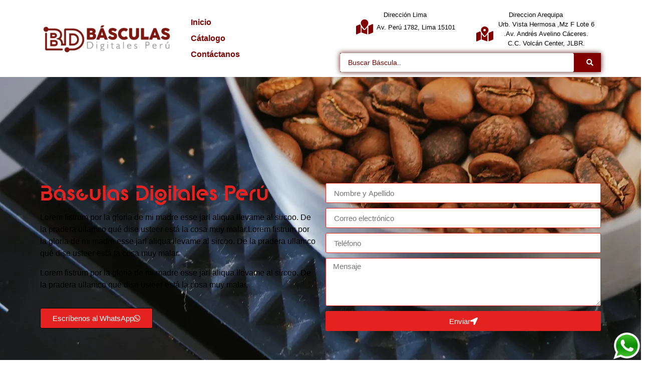

--- FILE ---
content_type: text/html; charset=UTF-8
request_url: https://basculasdigitalesperu.com/basculas-digitales-peru/
body_size: 32118
content:
<!doctype html><html lang="es"><head><script data-no-optimize="1">var litespeed_docref=sessionStorage.getItem("litespeed_docref");litespeed_docref&&(Object.defineProperty(document,"referrer",{get:function(){return litespeed_docref}}),sessionStorage.removeItem("litespeed_docref"));</script> <meta charset="UTF-8"><meta name="viewport" content="width=device-width, initial-scale=1"><link rel="profile" href="https://gmpg.org/xfn/11"><meta name='robots' content='index, follow, max-image-preview:large, max-snippet:-1, max-video-preview:-1' /><title>Básculas Digitales Perú - Basculas Digitales Perú</title><meta name="description" content="Tenemos los Mejores precios de Básculas Digitales Perú, Visita nuestras tiendas en Lima, Arequipa y Cusco, o llámanos Ahora mismo 24/7." /><link rel="canonical" href="https://basculasdigitalesperu.com/basculas-digitales-peru/" /><meta property="og:locale" content="es_ES" /><meta property="og:type" content="article" /><meta property="og:title" content="Básculas Digitales Perú - Basculas Digitales Perú" /><meta property="og:description" content="Tenemos los Mejores precios de Básculas Digitales Perú, Visita nuestras tiendas en Lima, Arequipa y Cusco, o llámanos Ahora mismo 24/7." /><meta property="og:url" content="https://basculasdigitalesperu.com/basculas-digitales-peru/" /><meta property="og:site_name" content="Basculas Digitales Perú" /><meta property="article:modified_time" content="2024-01-23T12:20:40+00:00" /><meta property="og:image" content="https://basculasdigitalesperu.com/wp-content/uploads/2023/08/LOGO-PARA-PAGINA-WEB.webp" /><meta property="og:image:width" content="323" /><meta property="og:image:height" content="120" /><meta property="og:image:type" content="image/webp" /><meta name="twitter:card" content="summary_large_image" /><meta name="twitter:label1" content="Tiempo de lectura" /><meta name="twitter:data1" content="7 minutos" /> <script type="application/ld+json" class="yoast-schema-graph">{"@context":"https://schema.org","@graph":[{"@type":"WebPage","@id":"https://basculasdigitalesperu.com/basculas-digitales-peru/","url":"https://basculasdigitalesperu.com/basculas-digitales-peru/","name":"Básculas Digitales Perú - Basculas Digitales Perú","isPartOf":{"@id":"https://basculasdigitalesperu.com/#website"},"primaryImageOfPage":{"@id":"https://basculasdigitalesperu.com/basculas-digitales-peru/#primaryimage"},"image":{"@id":"https://basculasdigitalesperu.com/basculas-digitales-peru/#primaryimage"},"thumbnailUrl":"https://basculasdigitalesperu.com/wp-content/uploads/2023/08/LOGO-PARA-PAGINA-WEB.webp","datePublished":"2023-08-02T15:13:35+00:00","dateModified":"2024-01-23T12:20:40+00:00","description":"Tenemos los Mejores precios de Básculas Digitales Perú, Visita nuestras tiendas en Lima, Arequipa y Cusco, o llámanos Ahora mismo 24/7.","breadcrumb":{"@id":"https://basculasdigitalesperu.com/basculas-digitales-peru/#breadcrumb"},"inLanguage":"es","potentialAction":[{"@type":"ReadAction","target":["https://basculasdigitalesperu.com/basculas-digitales-peru/"]}]},{"@type":"ImageObject","inLanguage":"es","@id":"https://basculasdigitalesperu.com/basculas-digitales-peru/#primaryimage","url":"https://basculasdigitalesperu.com/wp-content/uploads/2023/08/LOGO-PARA-PAGINA-WEB.webp","contentUrl":"https://basculasdigitalesperu.com/wp-content/uploads/2023/08/LOGO-PARA-PAGINA-WEB.webp","width":323,"height":120},{"@type":"BreadcrumbList","@id":"https://basculasdigitalesperu.com/basculas-digitales-peru/#breadcrumb","itemListElement":[{"@type":"ListItem","position":1,"name":"Portada","item":"https://basculasdigitalesperu.com/"},{"@type":"ListItem","position":2,"name":"Básculas Digitales Perú"}]},{"@type":"WebSite","@id":"https://basculasdigitalesperu.com/#website","url":"https://basculasdigitalesperu.com/","name":"Basculas Digitales Perú","description":"Todo en balanzas en un Solo Lugar","publisher":{"@id":"https://basculasdigitalesperu.com/#organization"},"potentialAction":[{"@type":"SearchAction","target":{"@type":"EntryPoint","urlTemplate":"https://basculasdigitalesperu.com/?s={search_term_string}"},"query-input":{"@type":"PropertyValueSpecification","valueRequired":true,"valueName":"search_term_string"}}],"inLanguage":"es"},{"@type":"Organization","@id":"https://basculasdigitalesperu.com/#organization","name":"Basculas Digitales Perú","url":"https://basculasdigitalesperu.com/","logo":{"@type":"ImageObject","inLanguage":"es","@id":"https://basculasdigitalesperu.com/#/schema/logo/image/","url":"https://basculasdigitalesperu.com/wp-content/uploads/2023/08/LOGO-PARA-PAGINA-WEB.webp","contentUrl":"https://basculasdigitalesperu.com/wp-content/uploads/2023/08/LOGO-PARA-PAGINA-WEB.webp","width":323,"height":120,"caption":"Basculas Digitales Perú"},"image":{"@id":"https://basculasdigitalesperu.com/#/schema/logo/image/"}}]}</script> <link rel='dns-prefetch' href='//www.googletagmanager.com' /><link rel="alternate" type="application/rss+xml" title="Basculas Digitales Perú &raquo; Feed" href="https://basculasdigitalesperu.com/feed/" /><link rel="alternate" type="application/rss+xml" title="Basculas Digitales Perú &raquo; Feed de los comentarios" href="https://basculasdigitalesperu.com/comments/feed/" /><link rel="alternate" type="application/rss+xml" title="Basculas Digitales Perú &raquo; Comentario Básculas Digitales Perú del feed" href="https://basculasdigitalesperu.com/basculas-digitales-peru/feed/" /><link rel="alternate" title="oEmbed (JSON)" type="application/json+oembed" href="https://basculasdigitalesperu.com/wp-json/oembed/1.0/embed?url=https%3A%2F%2Fbasculasdigitalesperu.com%2Fbasculas-digitales-peru%2F" /><link rel="alternate" title="oEmbed (XML)" type="text/xml+oembed" href="https://basculasdigitalesperu.com/wp-json/oembed/1.0/embed?url=https%3A%2F%2Fbasculasdigitalesperu.com%2Fbasculas-digitales-peru%2F&#038;format=xml" /><style id="litespeed-ucss">@-webkit-keyframes jet-spinner-animation{0%,80%,to{-webkit-transform:scaleY(.4);transform:scaleY(.4)}25%{-webkit-transform:scaleY(.9);transform:scaleY(.9)}50%{-webkit-transform:scaleY(.2);transform:scaleY(.2)}}@keyframes jet-spinner-animation{0%,80%,to{-webkit-transform:scaleY(.4);transform:scaleY(.4)}25%{-webkit-transform:scaleY(.9);transform:scaleY(.9)}50%{-webkit-transform:scaleY(.2);transform:scaleY(.2)}}:root{--wp--preset--aspect-ratio--square:1;--wp--preset--aspect-ratio--4-3:4/3;--wp--preset--aspect-ratio--3-4:3/4;--wp--preset--aspect-ratio--3-2:3/2;--wp--preset--aspect-ratio--2-3:2/3;--wp--preset--aspect-ratio--16-9:16/9;--wp--preset--aspect-ratio--9-16:9/16;--wp--preset--color--black:#000;--wp--preset--color--cyan-bluish-gray:#abb8c3;--wp--preset--color--white:#fff;--wp--preset--color--pale-pink:#f78da7;--wp--preset--color--vivid-red:#cf2e2e;--wp--preset--color--luminous-vivid-orange:#ff6900;--wp--preset--color--luminous-vivid-amber:#fcb900;--wp--preset--color--light-green-cyan:#7bdcb5;--wp--preset--color--vivid-green-cyan:#00d084;--wp--preset--color--pale-cyan-blue:#8ed1fc;--wp--preset--color--vivid-cyan-blue:#0693e3;--wp--preset--color--vivid-purple:#9b51e0;--wp--preset--gradient--vivid-cyan-blue-to-vivid-purple:linear-gradient(135deg,rgba(6,147,227,1) 0%,#9b51e0 100%);--wp--preset--gradient--light-green-cyan-to-vivid-green-cyan:linear-gradient(135deg,#7adcb4 0%,#00d082 100%);--wp--preset--gradient--luminous-vivid-amber-to-luminous-vivid-orange:linear-gradient(135deg,rgba(252,185,0,1) 0%,rgba(255,105,0,1) 100%);--wp--preset--gradient--luminous-vivid-orange-to-vivid-red:linear-gradient(135deg,rgba(255,105,0,1) 0%,#cf2e2e 100%);--wp--preset--gradient--very-light-gray-to-cyan-bluish-gray:linear-gradient(135deg,#eee 0%,#a9b8c3 100%);--wp--preset--gradient--cool-to-warm-spectrum:linear-gradient(135deg,#4aeadc 0%,#9778d1 20%,#cf2aba 40%,#ee2c82 60%,#fb6962 80%,#fef84c 100%);--wp--preset--gradient--blush-light-purple:linear-gradient(135deg,#ffceec 0%,#9896f0 100%);--wp--preset--gradient--blush-bordeaux:linear-gradient(135deg,#fecda5 0%,#fe2d2d 50%,#6b003e 100%);--wp--preset--gradient--luminous-dusk:linear-gradient(135deg,#ffcb70 0%,#c751c0 50%,#4158d0 100%);--wp--preset--gradient--pale-ocean:linear-gradient(135deg,#fff5cb 0%,#b6e3d4 50%,#33a7b5 100%);--wp--preset--gradient--electric-grass:linear-gradient(135deg,#caf880 0%,#71ce7e 100%);--wp--preset--gradient--midnight:linear-gradient(135deg,#020381 0%,#2874fc 100%);--wp--preset--font-size--small:13px;--wp--preset--font-size--medium:20px;--wp--preset--font-size--large:36px;--wp--preset--font-size--x-large:42px;--wp--preset--spacing--20:.44rem;--wp--preset--spacing--30:.67rem;--wp--preset--spacing--40:1rem;--wp--preset--spacing--50:1.5rem;--wp--preset--spacing--60:2.25rem;--wp--preset--spacing--70:3.38rem;--wp--preset--spacing--80:5.06rem;--wp--preset--shadow--natural:6px 6px 9px rgba(0,0,0,.2);--wp--preset--shadow--deep:12px 12px 50px rgba(0,0,0,.4);--wp--preset--shadow--sharp:6px 6px 0px rgba(0,0,0,.2);--wp--preset--shadow--outlined:6px 6px 0px -3px rgba(255,255,255,1),6px 6px rgba(0,0,0,1);--wp--preset--shadow--crisp:6px 6px 0px rgba(0,0,0,1);--wp--style--global--content-size:800px;--wp--style--global--wide-size:1200px;--wp--style--block-gap:24px}:where(body){margin:0}body{padding:0;margin:0;font-family:-apple-system,BlinkMacSystemFont,Segoe UI,Roboto,Helvetica Neue,Arial,Noto Sans,sans-serif,Apple Color Emoji,Segoe UI Emoji,Segoe UI Symbol,Noto Color Emoji;font-size:1rem;font-weight:400;line-height:1.5;color:#333;background-color:#fff;-webkit-font-smoothing:antialiased;-moz-osx-font-smoothing:grayscale}a:where(:not(.wp-element-button)){text-decoration:underline}html{line-height:1.15;-webkit-text-size-adjust:100%}*,:after,:before{box-sizing:border-box}h2,h3,h4{margin-block-start:.5rem;margin-block-end:1rem;font-family:inherit;font-weight:500;line-height:1.2;color:inherit}h2{font-size:2rem}h3{font-size:1.75rem}h4{font-size:1.5rem}p{margin-block-start:0;margin-block-end:.9rem}a{background-color:transparent;text-decoration:none;color:#c36}a:active,a:hover{color:#336}img{border-style:none;height:auto;max-width:100%}@media print{*,:after,:before{background:0 0!important;color:#000!important;box-shadow:none!important;text-shadow:none!important}a,a:visited{text-decoration:underline}a[href]:after{content:" ("attr(href)")"}a[href^="#"]:after{content:""}img{-moz-column-break-inside:avoid;break-inside:avoid}h2,h3,p{orphans:3;widows:3}h2,h3{-moz-column-break-after:avoid;break-after:avoid}}label{display:inline-block;line-height:1;vertical-align:middle}button,input,textarea{font-family:inherit;line-height:1.5;margin:0}input,textarea{font-size:1rem}input[type=email],input[type=search],input[type=tel],input[type=text],textarea{width:100%;border:1px solid #666;border-radius:3px;padding:.5rem 1rem;transition:all .3s}input[type=email]:focus,input[type=search]:focus,input[type=tel]:focus,input[type=text]:focus,textarea:focus{border-color:#333}button,input{overflow:visible}button{text-transform:none}[type=submit],button{width:auto;-webkit-appearance:button;display:inline-block;font-weight:400;color:#c36;text-align:center;white-space:nowrap;-webkit-user-select:none;-moz-user-select:none;user-select:none;background-color:transparent;border:1px solid #c36;padding:.5rem 1rem;font-size:1rem;border-radius:3px;transition:all .3s}[type=submit]:focus:not(:focus-visible),button:focus:not(:focus-visible){outline:0}[type=submit]:focus,[type=submit]:hover,button:focus,button:hover{color:#fff;background-color:#c36;text-decoration:none}[type=button]:not(:disabled),[type=submit]:not(:disabled),button:not(:disabled){cursor:pointer}textarea{overflow:auto;resize:vertical}[type=search]{-webkit-appearance:textfield;outline-offset:-2px}[type=search]::-webkit-search-decoration{-webkit-appearance:none}::-webkit-file-upload-button{-webkit-appearance:button;font:inherit}li,ul{margin-block-start:0;margin-block-end:0;border:0;outline:0;font-size:100%;vertical-align:baseline;background:0 0}.screen-reader-text{position:absolute!important;word-wrap:normal!important;height:1px;margin:-1px;overflow:hidden;padding:0;top:-10000em;width:1px;clip:rect(0,0,0,0);border:0}.screen-reader-text:focus{background-color:#eee;clip:auto!important;clip-path:none;color:#333;display:block;font-size:1rem;height:auto;left:5px;line-height:normal;padding:12px 24px;text-decoration:none;top:5px;width:auto;z-index:100000}.elementor *,.elementor :after,.elementor :before{box-sizing:border-box}.elementor a{box-shadow:none;text-decoration:none}.elementor img{border:0;border-radius:0;box-shadow:none;height:auto;max-width:100%}.elementor iframe{border:0;line-height:1;margin:0;max-width:100%;width:100%}.elementor .elementor-background-overlay{inset:0;position:absolute}.elementor-widget-wrap>.elementor-element.elementor-fixed{position:fixed}.elementor-widget-wrap .elementor-element.elementor-widget__width-initial{max-width:100%}@media (max-width:1024px){.elementor-widget-wrap .elementor-element.elementor-widget-tablet__width-initial{max-width:100%}}.elementor-element{--flex-direction:initial;--flex-wrap:initial;--justify-content:initial;--align-items:initial;--align-content:initial;--gap:initial;--flex-basis:initial;--flex-grow:initial;--flex-shrink:initial;--order:initial;--align-self:initial;align-self:var(--align-self);flex-basis:var(--flex-basis);flex-grow:var(--flex-grow);flex-shrink:var(--flex-shrink);order:var(--order)}.elementor-element.elementor-fixed{z-index:1}.elementor-element:where(.e-con-full,.elementor-widget){align-content:var(--align-content);align-items:var(--align-items);flex-direction:var(--flex-direction);flex-wrap:var(--flex-wrap);gap:var(--row-gap) var(--column-gap);justify-content:var(--justify-content)}.elementor-align-center{text-align:center}.elementor-align-center .elementor-button{width:auto}:root{--page-title-display:block}.elementor-section{position:relative}.elementor-section .elementor-container{display:flex;margin-left:auto;margin-right:auto;position:relative}@media (max-width:1024px){.elementor-section .elementor-container{flex-wrap:wrap}}.elementor-section.elementor-section-stretched,.elementor-widget-wrap{position:relative;width:100%}.elementor-section.elementor-section-items-middle>.elementor-container{align-items:center}.elementor-widget-wrap{align-content:flex-start;flex-wrap:wrap}.elementor:not(.elementor-bc-flex-widget) .elementor-widget-wrap{display:flex}.elementor-widget-wrap>.elementor-element{width:100%}.elementor-widget{position:relative}.elementor-widget:not(:last-child){margin-bottom:var(--kit-widget-spacing,20px)}.elementor-26 .elementor-element.elementor-element-349813d .elementor-nav-menu--main:not(.elementor-nav-menu--layout-horizontal) .elementor-nav-menu>li:not(:last-child),.elementor-widget:not(:last-child).elementor-widget__width-initial{margin-bottom:0}.elementor-column{display:flex;min-height:1px;position:relative}.elementor-column-gap-default>.elementor-column>.elementor-element-populated{padding:10px}@media (min-width:768px){.elementor-column.elementor-col-25{width:25%}.elementor-column.elementor-col-33{width:33.333%}.elementor-column.elementor-col-50{width:50%}.elementor-column.elementor-col-100{width:100%}}@media (max-width:767px){.elementor-column{width:100%}}@media (prefers-reduced-motion:no-preference){html{scroll-behavior:smooth}}.elementor-form-fields-wrapper{display:flex;flex-wrap:wrap}.elementor-form-fields-wrapper.elementor-labels-above .elementor-field-group>input,.elementor-form-fields-wrapper.elementor-labels-above .elementor-field-group>textarea{flex-basis:100%;max-width:100%}.elementor-field-group{align-items:center;flex-wrap:wrap}.elementor-field-group.elementor-field-type-submit{align-items:flex-end}.elementor-field-group .elementor-field-textual{background-color:transparent;border:1px solid #69727d;color:#1f2124;flex-grow:1;max-width:100%;vertical-align:middle;width:100%}.elementor-field-group .elementor-field-textual:focus{box-shadow:inset 0 0 0 1px rgba(0,0,0,.1);outline:0}.elementor-field-group .elementor-field-textual::-moz-placeholder{color:inherit;font-family:inherit;opacity:.6}.elementor-field-textual{border-radius:3px;font-size:15px;line-height:1.4;min-height:40px;padding:5px 14px}.elementor-button-align-stretch .elementor-field-type-submit:not(.e-form__buttons__wrapper) .elementor-button{flex-basis:100%}.elementor-form .elementor-button{border:0;padding-block-end:0;padding-block-start:0}.elementor-form .elementor-button-content-wrapper,.elementor-form .elementor-button>span{display:flex;flex-direction:row;gap:5px;justify-content:center}.elementor-form .elementor-button.elementor-size-sm{min-height:40px}.elementor-element .elementor-widget-container,.elementor-element:not(:has(.elementor-widget-container)){transition:background .3s,border .3s,border-radius .3s,box-shadow .3s,transform var(--e-transform-transition-duration,.4s)}.elementor-heading-title{line-height:1;margin:0;padding:0}.elementor-button{background-color:#69727d;border-radius:3px;color:#fff;display:inline-block;font-size:15px;line-height:1;padding:12px 24px;fill:#fff;text-align:center;transition:all .3s}.elementor-button:focus,.elementor-button:hover,.elementor-button:visited{color:#fff}.elementor-button-content-wrapper{display:flex;flex-direction:row;gap:5px;justify-content:center}.elementor-button-text,.elementor-icon{display:inline-block}.elementor-button span{text-decoration:inherit}.elementor-icon{color:#69727d;font-size:50px;line-height:1;text-align:center;transition:all .3s}.elementor-icon:hover{color:#69727d}.elementor-icon i{display:block;height:1em;position:relative;width:1em}.elementor-icon i:before{left:50%;position:absolute;transform:translateX(-50%)}.e-transform:not(:has(.elementor-widget-container)){transform:perspective(var(--e-transform-perspective,0)) rotate(var(--e-transform-rotateZ,0)) rotateX(var(--e-transform-rotateX,0)) rotateY(var(--e-transform-rotateY,0)) translate(var(--e-transform-translate,0)) translateX(var(--e-transform-translateX,0)) translateY(var(--e-transform-translateY,0)) scaleX(calc(var(--e-transform-flipX,1)*var(--e-transform-scaleX,var(--e-transform-scale,1)))) scaleY(calc(var(--e-transform-flipY,1)*var(--e-transform-scaleY,var(--e-transform-scale,1)))) skewX(var(--e-transform-skewX,0)) skewY(var(--e-transform-skewY,0));transform-origin:var(--e-transform-origin-y) var(--e-transform-origin-x)}@media (max-width:767px){.elementor .elementor-hidden-mobile{display:none}}@media (min-width:768px) and (max-width:1024px){.elementor .elementor-hidden-tablet{display:none}}@media (min-width:1025px) and (max-width:99999px){.elementor .elementor-hidden-desktop{display:none}}.elementor-kit-5{--e-global-color-primary:#e42320;--e-global-color-secondary:#e42320;--e-global-color-text:#000;--e-global-color-accent:#e42320;--e-global-color-ce42668:#676767;--e-global-color-53e6e3e:#fff;--e-global-color-e84f9e2:maroon;--e-global-typography-primary-font-family:"Digital Geometric Bold";--e-global-typography-primary-font-weight:600;--e-global-typography-secondary-font-family:"Digital Geometric Bold";--e-global-typography-secondary-font-weight:400;--e-global-typography-text-font-family:"Roboto";--e-global-typography-text-font-weight:400;--e-global-typography-accent-font-family:"Roboto";--e-global-typography-accent-font-weight:500;color:var(--e-global-color-text)}.elementor-kit-5 a{color:var(--e-global-color-accent)}.elementor-kit-5 h2,.elementor-kit-5 h3,.elementor-kit-5 h4{color:var(--e-global-color-primary)}.elementor-section.elementor-section-boxed>.elementor-container{max-width:1140px}.elementor-widget:not(:last-child){margin-block-end:20px}.elementor-element{--widgets-spacing:20px 20px;--widgets-spacing-row:20px;--widgets-spacing-column:20px}@media (max-width:1024px){.elementor-section.elementor-section-boxed>.elementor-container{max-width:1024px}}@media (max-width:767px){.elementor-section.elementor-section-boxed>.elementor-container{max-width:767px}}@font-face{font-display:swap;font-family:"Digital Geometric Bold";font-style:normal;font-weight:400;font-display:auto;src:url(https://basculasdigitalesperu.com/wp-content/uploads/2023/08/digital-geometric-bold.eot);src:url(https://basculasdigitalesperu.com/wp-content/uploads/2023/08/digital-geometric-bold.eot?#iefix)format("embedded-opentype"),url(https://basculasdigitalesperu.com/wp-content/uploads/2023/08/digital-geometric-bold.woff2)format("woff2"),url(https://basculasdigitalesperu.com/wp-content/uploads/2023/08/digital-geometric-bold.woff)format("woff"),url(https://basculasdigitalesperu.com/wp-content/uploads/2023/08/digital-geometric-bold.ttf)format("truetype"),url(https://basculasdigitalesperu.com/wp-content/uploads/2023/08/digital-geometric-bold.svg#DigitalGeometricBold)format("svg")}.elementor-widget-image{text-align:center}.elementor-widget-image a{display:inline-block}.elementor-widget-image img{display:inline-block;vertical-align:middle}.elementor-item:after,.elementor-item:before{display:block;position:absolute;transition:.3s;transition-timing-function:cubic-bezier(.58,.3,.005,1)}.elementor-item:not(:hover):not(:focus):not(.elementor-item-active):not(.highlighted):after,.elementor-item:not(:hover):not(:focus):not(.elementor-item-active):not(.highlighted):before{opacity:0}.elementor-item:focus:after,.elementor-item:focus:before,.elementor-item:hover:after,.elementor-item:hover:before{transform:scale(1)}.e--pointer-underline .elementor-item:after,.e--pointer-underline .elementor-item:before{background-color:#3f444b;height:3px;left:0;width:100%;z-index:2}.e--pointer-double-line.e--animation-grow .elementor-item:not(:hover):not(:focus):not(.elementor-item-active):not(.highlighted):after,.e--pointer-double-line.e--animation-grow .elementor-item:not(:hover):not(:focus):not(.elementor-item-active):not(.highlighted):before,.e--pointer-overline.e--animation-grow .elementor-item:not(:hover):not(:focus):not(.elementor-item-active):not(.highlighted):after,.e--pointer-overline.e--animation-grow .elementor-item:not(:hover):not(:focus):not(.elementor-item-active):not(.highlighted):before,.e--pointer-underline.e--animation-grow .elementor-item:not(:hover):not(:focus):not(.elementor-item-active):not(.highlighted):after,.e--pointer-underline.e--animation-grow .elementor-item:not(:hover):not(:focus):not(.elementor-item-active):not(.highlighted):before{height:0;left:50%;width:0}.e--pointer-double-line.e--animation-drop-out .elementor-item:not(:hover):not(:focus):not(.elementor-item-active):not(.highlighted):before,.e--pointer-overline.e--animation-drop-out .elementor-item:not(:hover):not(:focus):not(.elementor-item-active):not(.highlighted):before,.e--pointer-underline.e--animation-drop-out .elementor-item:not(:hover):not(:focus):not(.elementor-item-active):not(.highlighted):before{top:10px}.e--pointer-double-line.e--animation-drop-out .elementor-item:not(:hover):not(:focus):not(.elementor-item-active):not(.highlighted):after,.e--pointer-overline.e--animation-drop-out .elementor-item:not(:hover):not(:focus):not(.elementor-item-active):not(.highlighted):after,.e--pointer-underline.e--animation-drop-out .elementor-item:not(:hover):not(:focus):not(.elementor-item-active):not(.highlighted):after{bottom:10px}.e--pointer-double-line.e--animation-drop-in .elementor-item:not(:hover):not(:focus):not(.elementor-item-active):not(.highlighted):before,.e--pointer-overline.e--animation-drop-in .elementor-item:not(:hover):not(:focus):not(.elementor-item-active):not(.highlighted):before,.e--pointer-underline.e--animation-drop-in .elementor-item:not(:hover):not(:focus):not(.elementor-item-active):not(.highlighted):before{top:-10px}.e--pointer-double-line.e--animation-drop-in .elementor-item:not(:hover):not(:focus):not(.elementor-item-active):not(.highlighted):after,.e--pointer-overline.e--animation-drop-in .elementor-item:not(:hover):not(:focus):not(.elementor-item-active):not(.highlighted):after,.e--pointer-underline.e--animation-drop-in .elementor-item:not(:hover):not(:focus):not(.elementor-item-active):not(.highlighted):after{bottom:-10px}.e--pointer-double-line.e--animation-slide .elementor-item:not(:hover):not(:focus):not(.elementor-item-active):not(.highlighted):before,.e--pointer-overline.e--animation-slide .elementor-item:not(:hover):not(:focus):not(.elementor-item-active):not(.highlighted):before{left:-20px;width:10px}.e--pointer-underline .elementor-item:after{bottom:0;content:""}.e--pointer-double-line.e--animation-slide .elementor-item:not(:hover):not(:focus):not(.elementor-item-active):not(.highlighted):after,.e--pointer-underline.e--animation-slide .elementor-item:not(:hover):not(:focus):not(.elementor-item-active):not(.highlighted):after{inset-inline-start:100%;width:10px}.e--pointer-framed.e--animation-grow .elementor-item:not(:hover):not(:focus):not(.elementor-item-active):not(.highlighted):before{transform:scale(.75)}.e--pointer-framed.e--animation-shrink .elementor-item:not(:hover):not(:focus):not(.elementor-item-active):not(.highlighted):before{transform:scale(1.25)}.e--pointer-background.e--animation-shrink .elementor-item:not(:hover):not(:focus):not(.elementor-item-active):not(.highlighted):before{transform:scale(1.2);transition:.3s}.e--pointer-background.e--animation-sweep-left .elementor-item:not(:hover):not(:focus):not(.elementor-item-active):not(.highlighted):before{left:100%}.e--pointer-background.e--animation-sweep-right .elementor-item:not(:hover):not(:focus):not(.elementor-item-active):not(.highlighted):before{right:100%}.e--pointer-background.e--animation-sweep-up .elementor-item:not(:hover):not(:focus):not(.elementor-item-active):not(.highlighted):before{top:100%}.e--pointer-background.e--animation-sweep-down .elementor-item:not(:hover):not(:focus):not(.elementor-item-active):not(.highlighted):before{bottom:100%}.e--pointer-background.e--animation-shutter-out-vertical .elementor-item:not(:hover):not(:focus):not(.elementor-item-active):not(.highlighted):before{bottom:50%;top:50%}.e--pointer-background.e--animation-shutter-out-horizontal .elementor-item:not(:hover):not(:focus):not(.elementor-item-active):not(.highlighted):before{left:50%;right:50%}.elementor-nav-menu--main .elementor-nav-menu a{transition:.4s}.elementor-nav-menu--main .elementor-nav-menu a,.elementor-nav-menu--main .elementor-nav-menu a:focus,.elementor-nav-menu--main .elementor-nav-menu a:hover{padding:13px 20px}.elementor-nav-menu--main .elementor-nav-menu ul{border-style:solid;border-width:0;padding:0;position:absolute;width:12em}.elementor-nav-menu--layout-horizontal,.elementor-nav-menu--layout-horizontal .elementor-nav-menu>li{display:flex}.elementor-nav-menu--layout-horizontal .elementor-nav-menu{display:flex;flex-wrap:wrap}.elementor-nav-menu--layout-horizontal .elementor-nav-menu a{flex-grow:1;white-space:nowrap}.elementor-nav-menu--layout-horizontal .elementor-nav-menu>li ul{top:100%!important}.elementor-nav-menu--layout-horizontal .elementor-nav-menu>li:not(:first-child)>a{margin-inline-start:var(--e-nav-menu-horizontal-menu-item-margin)}.elementor-nav-menu--layout-horizontal .elementor-nav-menu>li:not(:first-child)>ul{left:var(--e-nav-menu-horizontal-menu-item-margin)!important}.elementor-nav-menu--layout-horizontal .elementor-nav-menu>li:not(:last-child)>a{margin-inline-end:var(--e-nav-menu-horizontal-menu-item-margin)}.elementor-nav-menu--layout-horizontal .elementor-nav-menu>li:not(:last-child):after{align-self:center;border-color:var(--e-nav-menu-divider-color,#000);border-left-style:var(--e-nav-menu-divider-style,solid);border-left-width:var(--e-nav-menu-divider-width,2px);content:var(--e-nav-menu-divider-content,none);height:var(--e-nav-menu-divider-height,35%)}.elementor-nav-menu__align-start .elementor-nav-menu{justify-content:flex-start;margin-inline-end:auto}.elementor-nav-menu__align-start .elementor-nav-menu--layout-vertical>ul>li>a{justify-content:flex-start}.elementor-nav-menu__align-end .elementor-nav-menu{justify-content:flex-end;margin-inline-start:auto}.elementor-nav-menu__align-center .elementor-nav-menu{justify-content:center;margin-inline-end:auto;margin-inline-start:auto}.elementor-nav-menu__align-justify .elementor-nav-menu--layout-horizontal .elementor-nav-menu{width:100%}.elementor-nav-menu__align-justify .elementor-nav-menu--layout-horizontal .elementor-nav-menu>li{flex-grow:1}.elementor-nav-menu__align-justify .elementor-nav-menu--layout-horizontal .elementor-nav-menu>li>a{justify-content:center}.elementor-widget-nav-menu .elementor-widget-container,.elementor-widget-nav-menu:not(:has(.elementor-widget-container)){display:flex;flex-direction:column}.elementor-nav-menu{position:relative;z-index:2}.elementor-nav-menu:after{clear:both;content:" ";display:block;font:0/0 serif;height:0;overflow:hidden;visibility:hidden}.elementor-nav-menu,.elementor-nav-menu li,.elementor-nav-menu ul{display:block;line-height:normal;list-style:none;margin:0;padding:0;-webkit-tap-highlight-color:transparent}.elementor-nav-menu ul{display:none}.elementor-nav-menu a,.elementor-nav-menu li{position:relative}.elementor-nav-menu li{border-width:0}.elementor-nav-menu a{align-items:center;display:flex}.elementor-nav-menu a,.elementor-nav-menu a:focus,.elementor-nav-menu a:hover{line-height:20px;padding:10px 20px}.elementor-nav-menu--dropdown .elementor-item:focus,.elementor-nav-menu--dropdown .elementor-item:hover,.elementor-sub-item:focus,.elementor-sub-item:hover{background-color:#3f444b;color:#fff}.elementor-menu-toggle{align-items:center;background-color:rgba(0,0,0,.05);border:0 solid;border-radius:3px;color:#33373d;cursor:pointer;display:flex;font-size:var(--nav-menu-icon-size,22px);justify-content:center;padding:.25em}.elementor-menu-toggle:not(.elementor-active) .elementor-menu-toggle__icon--close{display:none}.elementor-nav-menu--dropdown{background-color:#fff;font-size:13px}.elementor-nav-menu--dropdown.elementor-nav-menu__container{margin-top:10px;overflow-x:hidden;overflow-y:auto;transform-origin:top;transition:max-height .3s,transform .3s}.elementor-nav-menu--dropdown.elementor-nav-menu__container .elementor-sub-item{font-size:.85em}.elementor-nav-menu--dropdown a{color:#33373d}ul.elementor-nav-menu--dropdown a,ul.elementor-nav-menu--dropdown a:focus,ul.elementor-nav-menu--dropdown a:hover{border-inline-start:8px solid transparent;text-shadow:none}.elementor-nav-menu--toggle{--menu-height:100vh}.elementor-nav-menu--toggle .elementor-menu-toggle:not(.elementor-active)+.elementor-nav-menu__container{max-height:0;overflow:hidden;transform:scaleY(0)}.elementor-nav-menu--stretch .elementor-nav-menu__container.elementor-nav-menu--dropdown{position:absolute;z-index:9997}@media (max-width:767px){.elementor-nav-menu--dropdown-mobile .elementor-nav-menu--main{display:none}}@media (min-width:768px){.elementor-nav-menu--dropdown-mobile .elementor-menu-toggle,.elementor-nav-menu--dropdown-mobile .elementor-nav-menu--dropdown{display:none}.elementor-nav-menu--dropdown-mobile nav.elementor-nav-menu--dropdown.elementor-nav-menu__container{overflow-y:hidden}}@media (max-width:1024px){.elementor-nav-menu--dropdown-tablet .elementor-nav-menu--main{display:none}}@media (min-width:1025px){.elementor-nav-menu--dropdown-tablet .elementor-menu-toggle,.elementor-nav-menu--dropdown-tablet .elementor-nav-menu--dropdown{display:none}.elementor-nav-menu--dropdown-tablet nav.elementor-nav-menu--dropdown.elementor-nav-menu__container{overflow-y:hidden}}.elementor-widget.elementor-icon-list--layout-inline .elementor-widget-container,.elementor-widget:not(:has(.elementor-widget-container)) .elementor-widget-container{overflow:hidden}.elementor-widget .elementor-icon-list-items.elementor-inline-items{display:flex;flex-wrap:wrap;margin-left:-8px;margin-right:-8px}.elementor-widget .elementor-icon-list-items.elementor-inline-items .elementor-inline-item{word-break:break-word}.elementor-widget .elementor-icon-list-items.elementor-inline-items .elementor-icon-list-item{margin-left:8px;margin-right:8px}.elementor-widget .elementor-icon-list-items.elementor-inline-items .elementor-icon-list-item:after{border-bottom:0;border-left-width:1px;border-right:0;border-top:0;border-style:solid;height:100%;left:auto;position:relative;right:-8px;width:auto}.elementor-widget .elementor-icon-list-items{list-style-type:none;margin:0;padding:0}.elementor-widget .elementor-icon-list-item{margin:0;padding:0;position:relative}.elementor-widget .elementor-icon-list-item:after{bottom:0;position:absolute;width:100%}.elementor-widget .elementor-icon-list-item,.elementor-widget .elementor-icon-list-item a{align-items:var(--icon-vertical-align,center);display:flex;font-size:inherit}.elementor-widget .elementor-icon-list-icon+.elementor-icon-list-text{align-self:center;padding-inline-start:5px}.elementor-widget .elementor-icon-list-icon{display:flex;position:relative;top:var(--icon-vertical-offset,initial)}.elementor-widget .elementor-icon-list-icon i{font-size:var(--e-icon-list-icon-size);width:1.25em}.elementor-widget.elementor-widget-icon-list .elementor-icon-list-icon{text-align:var(--e-icon-list-icon-align)}.elementor-widget.elementor-list-item-link-full_width a{width:100%}.elementor-widget.elementor-align-center .elementor-icon-list-item,.elementor-widget.elementor-align-center .elementor-icon-list-item a,.elementor-widget.elementor-align-center .elementor-inline-items{justify-content:center}.elementor-widget.elementor-align-center .elementor-icon-list-item:after{margin:auto}.elementor-widget:not(.elementor-align-right) .elementor-icon-list-item:after{left:0}.elementor-widget:not(.elementor-align-left) .elementor-icon-list-item:after{right:0}@media (min-width:-1){.elementor-widget:not(.elementor-widescreen-align-right) .elementor-icon-list-item:after{left:0}.elementor-widget:not(.elementor-widescreen-align-left) .elementor-icon-list-item:after{right:0}}@media (max-width:-1){.elementor-widget:not(.elementor-laptop-align-right) .elementor-icon-list-item:after{left:0}.elementor-widget:not(.elementor-laptop-align-left) .elementor-icon-list-item:after{right:0}.elementor-widget:not(.elementor-tablet_extra-align-right) .elementor-icon-list-item:after{left:0}.elementor-widget:not(.elementor-tablet_extra-align-left) .elementor-icon-list-item:after{right:0}}@media (max-width:1024px){.elementor-widget:not(.elementor-tablet-align-right) .elementor-icon-list-item:after{left:0}.elementor-widget:not(.elementor-tablet-align-left) .elementor-icon-list-item:after{right:0}}@media (max-width:-1){.elementor-widget:not(.elementor-mobile_extra-align-right) .elementor-icon-list-item:after{left:0}.elementor-widget:not(.elementor-mobile_extra-align-left) .elementor-icon-list-item:after{right:0}}@media (max-width:767px){.elementor-widget:not(.elementor-mobile-align-right) .elementor-icon-list-item:after{left:0}.elementor-widget:not(.elementor-mobile-align-left) .elementor-icon-list-item:after{right:0}}.elementor .elementor-element ul.elementor-icon-list-items{padding:0}@font-face{font-display:swap;font-family:eicons;src:url(/wp-content/plugins/elementor/assets/lib/eicons/fonts/eicons.eot?5.34.0);src:url(/wp-content/plugins/elementor/assets/lib/eicons/fonts/eicons.eot?5.34.0#iefix)format("embedded-opentype"),url(/wp-content/plugins/elementor/assets/lib/eicons/fonts/eicons.woff2?5.34.0)format("woff2"),url(/wp-content/plugins/elementor/assets/lib/eicons/fonts/eicons.woff?5.34.0)format("woff"),url(/wp-content/plugins/elementor/assets/lib/eicons/fonts/eicons.ttf?5.34.0)format("truetype"),url(/wp-content/plugins/elementor/assets/lib/eicons/fonts/eicons.svg?5.34.0#eicon)format("svg");font-weight:400;font-style:normal}[class*=" eicon-"]{display:inline-block;font-family:eicons;font-size:inherit;font-weight:400;font-style:normal;font-variant:normal;line-height:1;text-rendering:auto;-webkit-font-smoothing:antialiased;-moz-osx-font-smoothing:grayscale}.eicon-menu-bar:before{content:""}.eicon-close:before{content:""}.elementor-2 .elementor-element.elementor-element-da1c433:not(.elementor-motion-effects-element-type-background){background-image:url(https://basculasdigitalesperu.com/wp-content/uploads/2023/08/Basculas-Digitales-Peru.webp)}.elementor-2 .elementor-element.elementor-element-da1c433>.elementor-background-overlay{background-color:#fffefe;opacity:.5;transition:background .3s,border-radius .3s,opacity .3s}.elementor-2 .elementor-element.elementor-element-da1c433>.elementor-container{min-height:720px}.elementor-2 .elementor-element.elementor-element-da1c433{transition:background .3s,border .3s,border-radius .3s,box-shadow .3s}.elementor-widget-button .elementor-button{background-color:var(--e-global-color-accent);font-family:var(--e-global-typography-accent-font-family),Sans-serif;font-weight:var(--e-global-typography-accent-font-weight)}.elementor-2 .elementor-element.elementor-element-7bccaa5 .elementor-button:focus,.elementor-2 .elementor-element.elementor-element-7bccaa5 .elementor-button:hover{background-color:var(--e-global-color-primary);color:var(--e-global-color-text);border-color:var(--e-global-color-text)}.elementor-2 .elementor-element.elementor-element-7bccaa5 .elementor-button-content-wrapper{flex-direction:row-reverse}.elementor-2 .elementor-element.elementor-element-7bccaa5 .elementor-button{fill:#fffefe;color:#fffefe;border-style:solid;border-width:1px;border-color:var(--e-global-color-text)}.elementor-widget-form .elementor-field-group .elementor-field{color:var(--e-global-color-text);font-family:var(--e-global-typography-text-font-family),Sans-serif;font-weight:var(--e-global-typography-text-font-weight)}.elementor-widget-form .elementor-button{font-family:var(--e-global-typography-accent-font-family),Sans-serif;font-weight:var(--e-global-typography-accent-font-weight)}.elementor-widget-form .elementor-button[type=submit]{background-color:var(--e-global-color-accent)}.elementor-widget-form{--e-form-steps-indicator-inactive-primary-color:var(--e-global-color-text);--e-form-steps-indicator-active-primary-color:var(--e-global-color-accent);--e-form-steps-indicator-completed-primary-color:var(--e-global-color-accent);--e-form-steps-indicator-progress-color:var(--e-global-color-accent);--e-form-steps-indicator-progress-background-color:var(--e-global-color-text);--e-form-steps-indicator-progress-meter-color:var(--e-global-color-text)}.elementor-2 .elementor-element.elementor-element-d405c05 .elementor-button-content-wrapper{flex-direction:row-reverse}.elementor-2 .elementor-element.elementor-element-d405c05 .elementor-field-group{padding-right:calc(10px/2);padding-left:calc(10px/2);margin-bottom:10px}.elementor-2 .elementor-element.elementor-element-d405c05 .elementor-form-fields-wrapper{margin-left:calc(-10px/2);margin-right:calc(-10px/2);margin-bottom:-10px}.elementor-2 .elementor-element.elementor-element-d405c05 .elementor-field-group:not(.elementor-field-type-upload) .elementor-field:not(.elementor-select-wrapper),.elementor-2 .elementor-element.elementor-element-ec0c7f0 .elementor-field-group:not(.elementor-field-type-upload) .elementor-field:not(.elementor-select-wrapper){background-color:#fff;border-color:var(--e-global-color-primary)}.elementor-2 .elementor-element.elementor-element-d405c05 .elementor-button[type=submit],.elementor-2 .elementor-element.elementor-element-d405c05 .elementor-button[type=submit]:hover{color:#fff}.elementor-2 .elementor-element.elementor-element-d405c05{--e-form-steps-indicators-spacing:20px;--e-form-steps-indicator-padding:30px;--e-form-steps-indicator-inactive-secondary-color:#fff;--e-form-steps-indicator-active-secondary-color:#fff;--e-form-steps-indicator-completed-secondary-color:#fff;--e-form-steps-divider-width:1px;--e-form-steps-divider-gap:10px}.elementor-2 .elementor-element.elementor-element-e035296{margin-top:50px;margin-bottom:50px}.elementor-2 .elementor-element.elementor-element-0294ca9,.elementor-2 .elementor-element.elementor-element-02acc93,.elementor-2 .elementor-element.elementor-element-1031a29,.elementor-2 .elementor-element.elementor-element-1130b9e,.elementor-2 .elementor-element.elementor-element-1bb2c6f,.elementor-2 .elementor-element.elementor-element-276f315,.elementor-2 .elementor-element.elementor-element-3f2f8ba,.elementor-2 .elementor-element.elementor-element-408a1bf,.elementor-2 .elementor-element.elementor-element-499412c,.elementor-2 .elementor-element.elementor-element-52c73bb,.elementor-2 .elementor-element.elementor-element-77bea26,.elementor-2 .elementor-element.elementor-element-8c6b264,.elementor-2 .elementor-element.elementor-element-98e1abf,.elementor-2 .elementor-element.elementor-element-a3098a1,.elementor-2 .elementor-element.elementor-element-abe2b11,.elementor-2 .elementor-element.elementor-element-b49dfac,.elementor-2 .elementor-element.elementor-element-b7cfd16,.elementor-2 .elementor-element.elementor-element-cf8548e,.elementor-2 .elementor-element.elementor-element-e2bb2d3,.elementor-2 .elementor-element.elementor-element-e78147c,.elementor-2 .elementor-element.elementor-element-e9a53e0,.elementor-2 .elementor-element.elementor-element-ebdb0a2,.elementor-2 .elementor-element.elementor-element-f2d1eb8,.elementor-2 .elementor-element.elementor-element-f6c296c,.elementor-2 .elementor-element.elementor-element-ff5e8ac{text-align:center}.elementor-2 .elementor-element.elementor-element-b49dfac .elementor-heading-title{font-family:"Digital Geometric Bold",Sans-serif;font-size:50px;font-weight:600}.elementor-2 .elementor-element.elementor-element-0cd6917 .elementor-button:focus,.elementor-2 .elementor-element.elementor-element-0cd6917 .elementor-button:hover,.elementor-2 .elementor-element.elementor-element-169e98a .elementor-button:focus,.elementor-2 .elementor-element.elementor-element-169e98a .elementor-button:hover,.elementor-2 .elementor-element.elementor-element-2323b5a .elementor-button:focus,.elementor-2 .elementor-element.elementor-element-2323b5a .elementor-button:hover,.elementor-2 .elementor-element.elementor-element-25cde3b .elementor-button:focus,.elementor-2 .elementor-element.elementor-element-25cde3b .elementor-button:hover,.elementor-2 .elementor-element.elementor-element-262f638 .elementor-button:focus,.elementor-2 .elementor-element.elementor-element-262f638 .elementor-button:hover,.elementor-2 .elementor-element.elementor-element-2c76208 .elementor-button:focus,.elementor-2 .elementor-element.elementor-element-2c76208 .elementor-button:hover,.elementor-2 .elementor-element.elementor-element-311083a .elementor-button:focus,.elementor-2 .elementor-element.elementor-element-311083a .elementor-button:hover,.elementor-2 .elementor-element.elementor-element-3ec4c46 .elementor-button:focus,.elementor-2 .elementor-element.elementor-element-3ec4c46 .elementor-button:hover,.elementor-2 .elementor-element.elementor-element-4e85a2d .elementor-button:focus,.elementor-2 .elementor-element.elementor-element-4e85a2d .elementor-button:hover,.elementor-2 .elementor-element.elementor-element-597a5f3 .elementor-button:focus,.elementor-2 .elementor-element.elementor-element-597a5f3 .elementor-button:hover,.elementor-2 .elementor-element.elementor-element-59c865c .elementor-button:focus,.elementor-2 .elementor-element.elementor-element-59c865c .elementor-button:hover,.elementor-2 .elementor-element.elementor-element-5e45945 .elementor-button:focus,.elementor-2 .elementor-element.elementor-element-5e45945 .elementor-button:hover,.elementor-2 .elementor-element.elementor-element-6067487 .elementor-button:focus,.elementor-2 .elementor-element.elementor-element-6067487 .elementor-button:hover,.elementor-2 .elementor-element.elementor-element-708e34c .elementor-button:focus,.elementor-2 .elementor-element.elementor-element-708e34c .elementor-button:hover,.elementor-2 .elementor-element.elementor-element-7da3566 .elementor-button:focus,.elementor-2 .elementor-element.elementor-element-7da3566 .elementor-button:hover,.elementor-2 .elementor-element.elementor-element-866302f .elementor-button:focus,.elementor-2 .elementor-element.elementor-element-866302f .elementor-button:hover,.elementor-2 .elementor-element.elementor-element-883a4a2 .elementor-button:focus,.elementor-2 .elementor-element.elementor-element-883a4a2 .elementor-button:hover,.elementor-2 .elementor-element.elementor-element-cb1e33c .elementor-button:focus,.elementor-2 .elementor-element.elementor-element-cb1e33c .elementor-button:hover,.elementor-2 .elementor-element.elementor-element-d06c52e .elementor-button:focus,.elementor-2 .elementor-element.elementor-element-d06c52e .elementor-button:hover,.elementor-2 .elementor-element.elementor-element-d36d57b .elementor-button:focus,.elementor-2 .elementor-element.elementor-element-d36d57b .elementor-button:hover,.elementor-2 .elementor-element.elementor-element-da5824a .elementor-button:focus,.elementor-2 .elementor-element.elementor-element-da5824a .elementor-button:hover,.elementor-2 .elementor-element.elementor-element-dc22bcb .elementor-button:focus,.elementor-2 .elementor-element.elementor-element-dc22bcb .elementor-button:hover,.elementor-2 .elementor-element.elementor-element-e10d141 .elementor-button:focus,.elementor-2 .elementor-element.elementor-element-e10d141 .elementor-button:hover,.elementor-2 .elementor-element.elementor-element-ed54b2f .elementor-button:focus,.elementor-2 .elementor-element.elementor-element-ed54b2f .elementor-button:hover{background-color:var(--e-global-color-primary);color:var(--e-global-color-text);border-color:var(--e-global-color-text)}.elementor-2 .elementor-element.elementor-element-59c865c .elementor-button-content-wrapper{flex-direction:row-reverse}.elementor-2 .elementor-element.elementor-element-59c865c .elementor-button{fill:#fffefe;color:#fffefe;border-style:solid;border-width:1px;border-color:var(--e-global-color-text)}.elementor-2 .elementor-element.elementor-element-da5824a .elementor-button-content-wrapper{flex-direction:row-reverse}.elementor-2 .elementor-element.elementor-element-da5824a .elementor-button{fill:#fffefe;color:#fffefe;border-style:solid;border-width:1px;border-color:var(--e-global-color-text)}.elementor-2 .elementor-element.elementor-element-262f638 .elementor-button-content-wrapper{flex-direction:row-reverse}.elementor-2 .elementor-element.elementor-element-262f638 .elementor-button{fill:#fffefe;color:#fffefe;border-style:solid;border-width:1px;border-color:var(--e-global-color-text)}.elementor-2 .elementor-element.elementor-element-d36d57b .elementor-button-content-wrapper{flex-direction:row-reverse}.elementor-2 .elementor-element.elementor-element-d36d57b .elementor-button{fill:#fffefe;color:#fffefe;border-style:solid;border-width:1px;border-color:var(--e-global-color-text)}.elementor-2 .elementor-element.elementor-element-dc22bcb .elementor-button-content-wrapper{flex-direction:row-reverse}.elementor-2 .elementor-element.elementor-element-dc22bcb .elementor-button{fill:#fffefe;color:#fffefe;border-style:solid;border-width:1px;border-color:var(--e-global-color-text)}.elementor-2 .elementor-element.elementor-element-7da3566 .elementor-button-content-wrapper{flex-direction:row-reverse}.elementor-2 .elementor-element.elementor-element-7da3566 .elementor-button{fill:#fffefe;color:#fffefe;border-style:solid;border-width:1px;border-color:var(--e-global-color-text)}.elementor-2 .elementor-element.elementor-element-25cde3b .elementor-button-content-wrapper{flex-direction:row-reverse}.elementor-2 .elementor-element.elementor-element-25cde3b .elementor-button{fill:#fffefe;color:#fffefe;border-style:solid;border-width:1px;border-color:var(--e-global-color-text)}.elementor-2 .elementor-element.elementor-element-866302f .elementor-button-content-wrapper{flex-direction:row-reverse}.elementor-2 .elementor-element.elementor-element-866302f .elementor-button{fill:#fffefe;color:#fffefe;border-style:solid;border-width:1px;border-color:var(--e-global-color-text)}.elementor-2 .elementor-element.elementor-element-708e34c .elementor-button-content-wrapper{flex-direction:row-reverse}.elementor-2 .elementor-element.elementor-element-708e34c .elementor-button{fill:#fffefe;color:#fffefe;border-style:solid;border-width:1px;border-color:var(--e-global-color-text)}.elementor-2 .elementor-element.elementor-element-169e98a .elementor-button-content-wrapper{flex-direction:row-reverse}.elementor-2 .elementor-element.elementor-element-169e98a .elementor-button{fill:#fffefe;color:#fffefe;border-style:solid;border-width:1px;border-color:var(--e-global-color-text)}.elementor-2 .elementor-element.elementor-element-4e85a2d .elementor-button-content-wrapper{flex-direction:row-reverse}.elementor-2 .elementor-element.elementor-element-4e85a2d .elementor-button{fill:#fffefe;color:#fffefe;border-style:solid;border-width:1px;border-color:var(--e-global-color-text)}.elementor-2 .elementor-element.elementor-element-0cd6917 .elementor-button-content-wrapper{flex-direction:row-reverse}.elementor-2 .elementor-element.elementor-element-0cd6917 .elementor-button{fill:#fffefe;color:#fffefe;border-style:solid;border-width:1px;border-color:var(--e-global-color-text)}.elementor-2 .elementor-element.elementor-element-e10d141 .elementor-button-content-wrapper{flex-direction:row-reverse}.elementor-2 .elementor-element.elementor-element-e10d141 .elementor-button{fill:#fffefe;color:#fffefe;border-style:solid;border-width:1px;border-color:var(--e-global-color-text)}.elementor-2 .elementor-element.elementor-element-2c76208 .elementor-button-content-wrapper{flex-direction:row-reverse}.elementor-2 .elementor-element.elementor-element-2c76208 .elementor-button{fill:#fffefe;color:#fffefe;border-style:solid;border-width:1px;border-color:var(--e-global-color-text)}.elementor-2 .elementor-element.elementor-element-883a4a2 .elementor-button-content-wrapper{flex-direction:row-reverse}.elementor-2 .elementor-element.elementor-element-883a4a2 .elementor-button{fill:#fffefe;color:#fffefe;border-style:solid;border-width:1px;border-color:var(--e-global-color-text)}.elementor-2 .elementor-element.elementor-element-d06c52e .elementor-button-content-wrapper{flex-direction:row-reverse}.elementor-2 .elementor-element.elementor-element-d06c52e .elementor-button{fill:#fffefe;color:#fffefe;border-style:solid;border-width:1px;border-color:var(--e-global-color-text)}.elementor-2 .elementor-element.elementor-element-597a5f3 .elementor-button-content-wrapper{flex-direction:row-reverse}.elementor-2 .elementor-element.elementor-element-597a5f3 .elementor-button{fill:#fffefe;color:#fffefe;border-style:solid;border-width:1px;border-color:var(--e-global-color-text)}.elementor-2 .elementor-element.elementor-element-2323b5a .elementor-button-content-wrapper{flex-direction:row-reverse}.elementor-2 .elementor-element.elementor-element-2323b5a .elementor-button{fill:#fffefe;color:#fffefe;border-style:solid;border-width:1px;border-color:var(--e-global-color-text)}.elementor-2 .elementor-element.elementor-element-5e45945 .elementor-button-content-wrapper{flex-direction:row-reverse}.elementor-2 .elementor-element.elementor-element-5e45945 .elementor-button{fill:#fffefe;color:#fffefe;border-style:solid;border-width:1px;border-color:var(--e-global-color-text)}.elementor-2 .elementor-element.elementor-element-311083a .elementor-button-content-wrapper{flex-direction:row-reverse}.elementor-2 .elementor-element.elementor-element-311083a .elementor-button{fill:#fffefe;color:#fffefe;border-style:solid;border-width:1px;border-color:var(--e-global-color-text)}.elementor-2 .elementor-element.elementor-element-3ec4c46 .elementor-button-content-wrapper{flex-direction:row-reverse}.elementor-2 .elementor-element.elementor-element-3ec4c46 .elementor-button{fill:#fffefe;color:#fffefe;border-style:solid;border-width:1px;border-color:var(--e-global-color-text)}.elementor-2 .elementor-element.elementor-element-6067487 .elementor-button-content-wrapper{flex-direction:row-reverse}.elementor-2 .elementor-element.elementor-element-6067487 .elementor-button{fill:#fffefe;color:#fffefe;border-style:solid;border-width:1px;border-color:var(--e-global-color-text)}.elementor-2 .elementor-element.elementor-element-ed54b2f .elementor-button-content-wrapper{flex-direction:row-reverse}.elementor-2 .elementor-element.elementor-element-ed54b2f .elementor-button{fill:#fffefe;color:#fffefe;border-style:solid;border-width:1px;border-color:var(--e-global-color-text)}.elementor-2 .elementor-element.elementor-element-cb1e33c .elementor-button-content-wrapper{flex-direction:row-reverse}.elementor-2 .elementor-element.elementor-element-cb1e33c .elementor-button{fill:#fffefe;color:#fffefe;border-style:solid;border-width:1px;border-color:var(--e-global-color-text)}.elementor-2 .elementor-element.elementor-element-49a4282:not(.elementor-motion-effects-element-type-background){background-color:var(--e-global-color-primary)}.elementor-2 .elementor-element.elementor-element-49a4282>.elementor-container{max-width:720px}.elementor-2 .elementor-element.elementor-element-49a4282{transition:background .3s,border .3s,border-radius .3s,box-shadow .3s;margin-top:100px;margin-bottom:100px;padding:100px 0}.elementor-2 .elementor-element.elementor-element-b51b0d3{text-align:center}.elementor-2 .elementor-element.elementor-element-b51b0d3 .elementor-heading-title{font-family:"Digital Geometric Bold",Sans-serif;font-size:65px;font-weight:600;color:var(--e-global-color-53e6e3e)}.elementor-2 .elementor-element.elementor-element-03346b3{--spacer-size:30px}.elementor-2 .elementor-element.elementor-element-454084b{text-align:justify;color:var(--e-global-color-53e6e3e)}.elementor-2 .elementor-element.elementor-element-1dcb91e1>.elementor-container>.elementor-column>.elementor-widget-wrap,.elementor-2 .elementor-element.elementor-element-76fe53ab>.elementor-container>.elementor-column>.elementor-widget-wrap,.elementor-26 .elementor-element.elementor-element-2d71ec5.elementor-column.elementor-element[data-element_type=column]>.elementor-widget-wrap.elementor-element-populated,.elementor-26 .elementor-element.elementor-element-b1c8691.elementor-column.elementor-element[data-element_type=column]>.elementor-widget-wrap.elementor-element-populated,.elementor-26 .elementor-element.elementor-element-c84bce5.elementor-column.elementor-element[data-element_type=column]>.elementor-widget-wrap.elementor-element-populated,.elementor-26 .elementor-element.elementor-element-e9121a9.elementor-column.elementor-element[data-element_type=column]>.elementor-widget-wrap.elementor-element-populated{align-content:center;align-items:center}.elementor-2 .elementor-element.elementor-element-1dcb91e1{padding:100px 0}.elementor-2 .elementor-element.elementor-element-1f03a669{text-align:center}.elementor-2 .elementor-element.elementor-element-1f03a669 .elementor-heading-title{font-size:65px;font-weight:600;color:#000}.elementor-2 .elementor-element.elementor-element-15b3459d{padding:35px 0 0}.elementor-2 .elementor-element.elementor-element-3d55f55a>.elementor-element-populated{border-style:solid;border-width:1px;border-color:var(--e-global-color-primary);margin:0 16px 0 0;--e-column-margin-right:16px;--e-column-margin-left:0px;padding:35px;border-radius:5px}.elementor-widget-testimonial .elementor-testimonial-content{color:var(--e-global-color-text);font-family:var(--e-global-typography-text-font-family),Sans-serif;font-weight:var(--e-global-typography-text-font-weight)}.elementor-widget-testimonial .elementor-testimonial-name{color:var(--e-global-color-primary);font-family:var(--e-global-typography-primary-font-family),Sans-serif;font-weight:var(--e-global-typography-primary-font-weight)}.elementor-widget-testimonial .elementor-testimonial-job{color:var(--e-global-color-secondary);font-family:var(--e-global-typography-secondary-font-family),Sans-serif;font-weight:var(--e-global-typography-secondary-font-weight)}.elementor-2 .elementor-element.elementor-element-520b456d .elementor-testimonial-wrapper{text-align:center}.elementor-2 .elementor-element.elementor-element-520b456d .elementor-testimonial-content{color:#000;font-size:16px;font-weight:300;line-height:1.8em}.elementor-2 .elementor-element.elementor-element-520b456d .elementor-testimonial-wrapper .elementor-testimonial-image img,.elementor-2 .elementor-element.elementor-element-7415531c .elementor-testimonial-wrapper .elementor-testimonial-image img,.elementor-2 .elementor-element.elementor-element-d76ef20 .elementor-testimonial-wrapper .elementor-testimonial-image img{width:55px;height:55px}.elementor-2 .elementor-element.elementor-element-520b456d .elementor-testimonial-name{color:var(--e-global-color-primary);font-size:20px}.elementor-2 .elementor-element.elementor-element-520b456d .elementor-testimonial-job{color:#bfbfbf;font-size:15px;font-weight:300}.elementor-2 .elementor-element.elementor-element-12555151>.elementor-element-populated{border-style:solid;border-width:1px;border-color:var(--e-global-color-primary);margin:0 8px;--e-column-margin-right:8px;--e-column-margin-left:8px;padding:35px;border-radius:5px}.elementor-2 .elementor-element.elementor-element-7415531c .elementor-testimonial-wrapper{text-align:center}.elementor-2 .elementor-element.elementor-element-7415531c .elementor-testimonial-content{color:#000;font-size:16px;font-weight:300;line-height:1.8em}.elementor-2 .elementor-element.elementor-element-7415531c .elementor-testimonial-name{color:var(--e-global-color-primary);font-size:20px}.elementor-2 .elementor-element.elementor-element-7415531c .elementor-testimonial-job{color:#bfbfbf;font-size:15px;font-weight:300}.elementor-2 .elementor-element.elementor-element-1491a988>.elementor-element-populated{border-style:solid;border-width:1px;border-color:var(--e-global-color-primary);margin:0 0 0 16px;--e-column-margin-right:0px;--e-column-margin-left:16px;padding:35px;border-radius:5px}.elementor-2 .elementor-element.elementor-element-d76ef20 .elementor-testimonial-wrapper{text-align:center}.elementor-2 .elementor-element.elementor-element-d76ef20 .elementor-testimonial-content{color:#000;font-size:16px;font-weight:300;line-height:1.8em}.elementor-2 .elementor-element.elementor-element-d76ef20 .elementor-testimonial-name{color:var(--e-global-color-primary);font-size:20px}.elementor-2 .elementor-element.elementor-element-d76ef20 .elementor-testimonial-job{color:#bfbfbf;font-size:15px;font-weight:300}.elementor-2 .elementor-element.elementor-element-76fe53ab{padding:100px 0}.elementor-2 .elementor-element.elementor-element-5485bdae>.elementor-element-populated{padding:0 10%0 0}.elementor-2 .elementor-element.elementor-element-62ad663c .elementor-heading-title{font-size:60px;color:var(--e-global-color-primary)}.elementor-2 .elementor-element.elementor-element-7017a3f3>.elementor-widget-container{margin:-22px 0 0}.elementor-2 .elementor-element.elementor-element-7017a3f3{color:var(--e-global-color-text);font-size:16px;font-weight:300}.elementor-2 .elementor-element.elementor-element-ec0c7f0 .elementor-button-content-wrapper{flex-direction:row-reverse}.elementor-2 .elementor-element.elementor-element-ec0c7f0 .elementor-field-group{padding-right:calc(10px/2);padding-left:calc(10px/2);margin-bottom:10px}.elementor-2 .elementor-element.elementor-element-ec0c7f0 .elementor-form-fields-wrapper{margin-left:calc(-10px/2);margin-right:calc(-10px/2);margin-bottom:-10px}.elementor-2 .elementor-element.elementor-element-ec0c7f0 .elementor-button[type=submit],.elementor-2 .elementor-element.elementor-element-ec0c7f0 .elementor-button[type=submit]:hover{color:#fff}.elementor-2 .elementor-element.elementor-element-ec0c7f0{--e-form-steps-indicators-spacing:20px;--e-form-steps-indicator-padding:30px;--e-form-steps-indicator-inactive-secondary-color:#fff;--e-form-steps-indicator-active-secondary-color:#fff;--e-form-steps-indicator-completed-secondary-color:#fff;--e-form-steps-divider-width:1px;--e-form-steps-divider-gap:10px}.elementor-2 .elementor-element.elementor-element-1eca17fe:not(.elementor-motion-effects-element-type-background)>.elementor-widget-wrap{background-color:var(--e-global-color-primary)}.elementor-2 .elementor-element.elementor-element-1eca17fe>.elementor-element-populated{transition:background .3s,border .3s,border-radius .3s,box-shadow .3s;padding:75px}.elementor-2 .elementor-element.elementor-element-6e1a9e8c iframe{height:260px}.elementor-widget-icon-box.elementor-view-default .elementor-icon{fill:var(--e-global-color-primary);color:var(--e-global-color-primary);border-color:var(--e-global-color-primary)}.elementor-widget-icon-box .elementor-icon-box-title,.elementor-widget-icon-list .elementor-icon-list-icon i{color:var(--e-global-color-primary)}.elementor-widget-icon-box .elementor-icon-box-title,.elementor-widget-icon-box .elementor-icon-box-title a{font-family:var(--e-global-typography-primary-font-family),Sans-serif;font-weight:var(--e-global-typography-primary-font-weight)}.elementor-2 .elementor-element.elementor-element-76d33b01{--icon-box-icon-margin:4px}.elementor-2 .elementor-element.elementor-element-76d33b01 .elementor-icon-box-title{margin-bottom:0;color:#fff}.elementor-2 .elementor-element.elementor-element-76d33b01.elementor-view-default .elementor-icon{fill:var(--e-global-color-53e6e3e);color:var(--e-global-color-53e6e3e);border-color:var(--e-global-color-53e6e3e)}.elementor-2 .elementor-element.elementor-element-76d33b01 .elementor-icon{font-size:20px}.elementor-2 .elementor-element.elementor-element-76d33b01 .elementor-icon-box-title,.elementor-2 .elementor-element.elementor-element-76d33b01 .elementor-icon-box-title a{font-size:16px;line-height:1.9em}@media (max-width:1024px){.elementor-2 .elementor-element.elementor-element-1dcb91e1{padding:100px 25px}.elementor-2 .elementor-element.elementor-element-1f03a669 .elementor-heading-title{font-size:45px}.elementor-2 .elementor-element.elementor-element-15b3459d{padding:15px 0 0}.elementor-2 .elementor-element.elementor-element-3d55f55a>.elementor-element-populated{margin:0 10px 0 0;--e-column-margin-right:10px;--e-column-margin-left:0px;padding:20px}.elementor-2 .elementor-element.elementor-element-520b456d .elementor-testimonial-name{font-size:18px}.elementor-2 .elementor-element.elementor-element-12555151>.elementor-element-populated{margin:0 5px;--e-column-margin-right:5px;--e-column-margin-left:5px;padding:20px}.elementor-2 .elementor-element.elementor-element-7415531c .elementor-testimonial-name{font-size:18px}.elementor-2 .elementor-element.elementor-element-1491a988>.elementor-element-populated{margin:0 0 0 10px;--e-column-margin-right:0px;--e-column-margin-left:10px;padding:20px}.elementor-2 .elementor-element.elementor-element-d76ef20 .elementor-testimonial-name{font-size:18px}.elementor-2 .elementor-element.elementor-element-76fe53ab{padding:100px 25px}.elementor-2 .elementor-element.elementor-element-62ad663c .elementor-heading-title{font-size:45px}.elementor-2 .elementor-element.elementor-element-1eca17fe>.elementor-element-populated{padding:30px}}@media (max-width:767px){.elementor-2 .elementor-element.elementor-element-1dcb91e1,.elementor-2 .elementor-element.elementor-element-76fe53ab{padding:50px 20px}.elementor-2 .elementor-element.elementor-element-1f03a669 .elementor-heading-title{font-size:45px}.elementor-2 .elementor-element.elementor-element-3d55f55a>.elementor-element-populated{margin:0;--e-column-margin-right:0px;--e-column-margin-left:0px}.elementor-2 .elementor-element.elementor-element-12555151>.elementor-element-populated,.elementor-2 .elementor-element.elementor-element-1491a988>.elementor-element-populated{margin:25px 0 0;--e-column-margin-right:0px;--e-column-margin-left:0px}.elementor-2 .elementor-element.elementor-element-5485bdae>.elementor-element-populated{padding:0 0 35px}.elementor-2 .elementor-element.elementor-element-62ad663c,.elementor-2 .elementor-element.elementor-element-7017a3f3{text-align:center}.elementor-2 .elementor-element.elementor-element-1eca17fe>.elementor-element-populated{padding:10px}}@font-face{font-display:swap;font-family:"Digital Geometric Bold";font-style:normal;font-weight:400;font-display:auto;src:url(https://basculasdigitalesperu.com/wp-content/uploads/2023/08/digital-geometric-bold.eot);src:url(https://basculasdigitalesperu.com/wp-content/uploads/2023/08/digital-geometric-bold.eot?#iefix)format("embedded-opentype"),url(https://basculasdigitalesperu.com/wp-content/uploads/2023/08/digital-geometric-bold.woff2)format("woff2"),url(https://basculasdigitalesperu.com/wp-content/uploads/2023/08/digital-geometric-bold.woff)format("woff"),url(https://basculasdigitalesperu.com/wp-content/uploads/2023/08/digital-geometric-bold.ttf)format("truetype"),url(https://basculasdigitalesperu.com/wp-content/uploads/2023/08/digital-geometric-bold.svg#DigitalGeometricBold)format("svg")}.elementor-widget-nav-menu .elementor-nav-menu .elementor-item{font-family:var(--e-global-typography-primary-font-family),Sans-serif;font-weight:var(--e-global-typography-primary-font-weight)}.elementor-widget-nav-menu .elementor-nav-menu--main .elementor-item{color:var(--e-global-color-text);fill:var(--e-global-color-text)}.elementor-widget-nav-menu .elementor-nav-menu--main .elementor-item:focus,.elementor-widget-nav-menu .elementor-nav-menu--main .elementor-item:hover{color:var(--e-global-color-accent);fill:var(--e-global-color-accent)}.elementor-widget-nav-menu .elementor-nav-menu--main:not(.e--pointer-framed) .elementor-item:after,.elementor-widget-nav-menu .elementor-nav-menu--main:not(.e--pointer-framed) .elementor-item:before{background-color:var(--e-global-color-accent)}.elementor-widget-nav-menu{--e-nav-menu-divider-color:var(--e-global-color-text)}.elementor-widget-nav-menu .elementor-nav-menu--dropdown .elementor-item,.elementor-widget-nav-menu .elementor-nav-menu--dropdown .elementor-sub-item{font-family:var(--e-global-typography-accent-font-family),Sans-serif;font-weight:var(--e-global-typography-accent-font-weight)}.elementor-26 .elementor-element.elementor-element-349813d{width:var(--container-widget-width,108.677%);max-width:108.677%;--container-widget-width:108.677%;--container-widget-flex-grow:0;--e-nav-menu-horizontal-menu-item-margin:calc(0px/2);--nav-menu-icon-size:15px}.elementor-26 .elementor-element.elementor-element-349813d .elementor-menu-toggle{margin:0 auto;border-width:2px}.elementor-26 .elementor-element.elementor-element-349813d .elementor-nav-menu .elementor-item{font-family:"nexa heavy",Sans-serif;font-weight:600}.elementor-26 .elementor-element.elementor-element-349813d .elementor-nav-menu--main .elementor-item{color:var(--e-global-color-e84f9e2);fill:var(--e-global-color-e84f9e2);padding:6px 16px}.elementor-26 .elementor-element.elementor-element-349813d .elementor-nav-menu--main .elementor-item:focus,.elementor-26 .elementor-element.elementor-element-349813d .elementor-nav-menu--main .elementor-item:hover{color:var(--e-global-color-e84f9e2);fill:var(--e-global-color-e84f9e2)}.elementor-26 .elementor-element.elementor-element-349813d .elementor-nav-menu--main:not(.e--pointer-framed) .elementor-item:after,.elementor-26 .elementor-element.elementor-element-349813d .elementor-nav-menu--main:not(.e--pointer-framed) .elementor-item:before{background-color:var(--e-global-color-e84f9e2)}.elementor-26 .elementor-element.elementor-element-349813d .e--pointer-underline .elementor-item:after{height:3px}.elementor-26 .elementor-element.elementor-element-349813d .elementor-menu-toggle,.elementor-26 .elementor-element.elementor-element-349813d .elementor-nav-menu--dropdown a{color:var(--e-global-color-53e6e3e)}.elementor-26 .elementor-element.elementor-element-349813d .elementor-nav-menu--dropdown{background-color:var(--e-global-color-e84f9e2);border-style:none;border-radius:5px}.elementor-26 .elementor-element.elementor-element-349813d .elementor-menu-toggle:hover,.elementor-26 .elementor-element.elementor-element-349813d .elementor-nav-menu--dropdown a:hover{color:var(--e-global-color-text)}.elementor-26 .elementor-element.elementor-element-349813d .elementor-nav-menu--dropdown a:hover{background-color:#fff}.elementor-26 .elementor-element.elementor-element-349813d .elementor-nav-menu--dropdown .elementor-item,.elementor-26 .elementor-element.elementor-element-349813d .elementor-nav-menu--dropdown .elementor-sub-item{font-family:"Nexa Devil",Sans-serif;font-weight:800}.elementor-26 .elementor-element.elementor-element-349813d .elementor-nav-menu--dropdown li:first-child a{border-top-left-radius:5px;border-top-right-radius:5px}.elementor-26 .elementor-element.elementor-element-349813d .elementor-nav-menu--dropdown li:last-child a{border-bottom-right-radius:5px;border-bottom-left-radius:5px}.elementor-26 .elementor-element.elementor-element-349813d .elementor-nav-menu--dropdown a{padding:6px 3px}.elementor-26 .elementor-element.elementor-element-349813d .elementor-nav-menu--main>.elementor-nav-menu>li>.elementor-nav-menu--dropdown,.elementor-26 .elementor-element.elementor-element-349813d .elementor-nav-menu__container.elementor-nav-menu--dropdown{margin-top:-93px!important}.elementor-26 .elementor-element.elementor-element-2b8a9ad .elementor-menu-toggle,.elementor-26 .elementor-element.elementor-element-4c6cc94 .elementor-menu-toggle{margin:0 auto}.elementor-26 .elementor-element.elementor-element-2b8a9ad .elementor-nav-menu .elementor-item,.elementor-26 .elementor-element.elementor-element-4c6cc94 .elementor-nav-menu .elementor-item{font-family:"nexa heavy",Sans-serif;font-weight:600}.elementor-26 .elementor-element.elementor-element-01fb691 .jet-ajax-search__form{background-color:var(--e-global-color-e84f9e2)}.elementor-26 .elementor-element.elementor-element-01fb691 .jet-ajax-search__field{color:var(--e-global-color-e84f9e2);background-color:var(--e-global-color-53e6e3e)}.elementor-26 .elementor-element.elementor-element-01fb691 .jet-ajax-search__submit{background-color:var(--e-global-color-e84f9e2)}.elementor-26 .elementor-element.elementor-element-01fb691 .jet-ajax-search__results-area{box-shadow:0 0 10px 0 rgba(0,0,0,.5)}.elementor-widget-icon-list .elementor-icon-list-item:not(:last-child):after{border-color:var(--e-global-color-text)}.elementor-26 .elementor-element.elementor-element-756d90b .elementor-icon-list-icon i,.elementor-26 .elementor-element.elementor-element-a5679a8 .elementor-icon-list-icon i{color:var(--e-global-color-e84f9e2);transition:color .3s}.elementor-26 .elementor-element.elementor-element-756d90b,.elementor-26 .elementor-element.elementor-element-a5679a8{--e-icon-list-icon-size:30px;--icon-vertical-offset:0px}.elementor-26 .elementor-element.elementor-element-756d90b .elementor-icon-list-item>.elementor-icon-list-text,.elementor-26 .elementor-element.elementor-element-756d90b .elementor-icon-list-item>a,.elementor-26 .elementor-element.elementor-element-a5679a8 .elementor-icon-list-item>.elementor-icon-list-text,.elementor-26 .elementor-element.elementor-element-a5679a8 .elementor-icon-list-item>a{font-family:"Nexa Devil",Sans-serif;font-size:13px;font-weight:400}.elementor-26 .elementor-element.elementor-element-756d90b .elementor-icon-list-text,.elementor-26 .elementor-element.elementor-element-a5679a8 .elementor-icon-list-text{color:var(--e-global-color-text);transition:color .3s}.elementor-26 .elementor-element.elementor-element-e67744b{width:var(--container-widget-width,108.677%);max-width:108.677%;--container-widget-width:108.677%;--container-widget-flex-grow:0}.elementor-26 .elementor-element.elementor-element-e67744b .elementor-menu-toggle{margin:0 auto}.elementor-26 .elementor-element.elementor-element-e67744b .elementor-nav-menu .elementor-item{font-family:"nexa heavy",Sans-serif;font-weight:600}.elementor-26 .elementor-element.elementor-element-e67744b .elementor-nav-menu--main .elementor-item{color:var(--e-global-color-e84f9e2);fill:var(--e-global-color-e84f9e2)}.elementor-26 .elementor-element.elementor-element-a3b0fc5 .jet-ajax-search__form{background-color:var(--e-global-color-e84f9e2);box-shadow:0 0 10px 0#5c1818;border-style:none}.elementor-26 .elementor-element.elementor-element-a3b0fc5 .jet-ajax-search__field{color:var(--e-global-color-e84f9e2);background-color:var(--e-global-color-53e6e3e)}.elementor-26 .elementor-element.elementor-element-a3b0fc5 .jet-ajax-search__submit{color:var(--e-global-color-53e6e3e);background-color:var(--e-global-color-e84f9e2)}.elementor-26 .elementor-element.elementor-element-a3b0fc5 .jet-ajax-search__results-area{box-shadow:0 0 10px 0 rgba(148,145,145,.75)}.elementor-26 .elementor-element.elementor-element-a3b0fc5 .jet-ajax-search__spinner{color:var(--e-global-color-text)}.elementor-26 .elementor-element.elementor-element-e56338a .jet-ajax-search__form{background-color:var(--e-global-color-e84f9e2);box-shadow:0 0 10px 0#5c1818;border-style:none}.elementor-26 .elementor-element.elementor-element-e56338a .jet-ajax-search__field{color:var(--e-global-color-e84f9e2);background-color:var(--e-global-color-53e6e3e)}.elementor-26 .elementor-element.elementor-element-e56338a .jet-ajax-search__submit{color:var(--e-global-color-53e6e3e);background-color:var(--e-global-color-e84f9e2)}.elementor-26 .elementor-element.elementor-element-e56338a .jet-ajax-search__results-area{margin-top:1px;box-shadow:0 0 10px 0 rgba(0,0,0,.5)}.elementor-location-footer:before,.elementor-location-header:before{content:"";display:table;clear:both}@media (max-width:1024px){.elementor-26 .elementor-element.elementor-element-e67744b{width:var(--container-widget-width,362.427px);max-width:362.427px;--container-widget-width:362.427px;--container-widget-flex-grow:0}.elementor-26 .elementor-element.elementor-element-a3b0fc5{width:var(--container-widget-width,618.166px);max-width:618.166px;--container-widget-width:618.166px;--container-widget-flex-grow:0}.elementor-26 .elementor-element.elementor-element-3c769cb.elementor-column.elementor-element[data-element_type=column]>.elementor-widget-wrap.elementor-element-populated{align-content:center;align-items:center}.elementor-26 .elementor-element.elementor-element-3c769cb.elementor-column>.elementor-widget-wrap{justify-content:center}.elementor-26 .elementor-element.elementor-element-e56338a{width:var(--container-widget-width,556.087px);max-width:556.087px;--container-widget-width:556.087px;--container-widget-flex-grow:0}}@media (max-width:767px){.elementor-26 .elementor-element.elementor-element-2d71ec5{width:75%}.elementor-26 .elementor-element.elementor-element-b1c8691{width:15%}.elementor-26 .elementor-element.elementor-element-2b8a9ad .e--pointer-underline .elementor-item:after,.elementor-26 .elementor-element.elementor-element-4c6cc94 .e--pointer-underline .elementor-item:after{height:1px}.elementor-26 .elementor-element.elementor-element-2b8a9ad .elementor-nav-menu--main .elementor-item,.elementor-26 .elementor-element.elementor-element-4c6cc94 .elementor-nav-menu--main .elementor-item{padding-top:12px;padding-bottom:12px}.elementor-26 .elementor-element.elementor-element-e9121a9{width:10%}}@media (min-width:768px){.elementor-26 .elementor-element.elementor-element-b1c8691{width:25.369%}.elementor-26 .elementor-element.elementor-element-c84bce5{width:2.159%}.elementor-26 .elementor-element.elementor-element-e9121a9{width:47.454%}}@media (max-width:1024px) and (min-width:768px){.elementor-26 .elementor-element.elementor-element-2d71ec5{width:70%}.elementor-26 .elementor-element.elementor-element-3c769cb{width:100%}}.elementor-40 .elementor-element.elementor-element-3d3fb690:not(.elementor-motion-effects-element-type-background){background-color:#fff}.elementor-40 .elementor-element.elementor-element-3d3fb690{border-style:solid;border-width:2px 0 0;border-color:var(--e-global-color-primary);box-shadow:0 0 10px 0 rgba(0,0,0,.5);transition:background .3s,border .3s,border-radius .3s,box-shadow .3s;margin-top:2%;margin-bottom:0}.elementor-widget-text-editor{color:var(--e-global-color-text);font-family:var(--e-global-typography-text-font-family),Sans-serif;font-weight:var(--e-global-typography-text-font-weight)}.elementor-40 .elementor-element.elementor-element-5ecbed53{color:var(--e-global-color-text);font-family:"Poppins",Sans-serif;font-size:14px;font-weight:300;line-height:22px;letter-spacing:.76px}.elementor-40 .elementor-element.elementor-element-4928dcae>.elementor-element-populated{margin:0 0 0 10%;--e-column-margin-right:0%;--e-column-margin-left:10%}.elementor-widget-heading .elementor-heading-title{font-family:var(--e-global-typography-primary-font-family),Sans-serif;font-weight:var(--e-global-typography-primary-font-weight);color:var(--e-global-color-primary)}.elementor-40 .elementor-element.elementor-element-41f7a582{text-align:center}.elementor-40 .elementor-element.elementor-element-41f7a582 .elementor-heading-title{font-family:"nexa heavy",Sans-serif;font-size:16px;font-weight:300;text-transform:uppercase;line-height:19px;letter-spacing:.87px;color:var(--e-global-color-e84f9e2)}.elementor-widget-icon-list .elementor-icon-list-item>.elementor-icon-list-text,.elementor-widget-icon-list .elementor-icon-list-item>a{font-family:var(--e-global-typography-text-font-family),Sans-serif;font-weight:var(--e-global-typography-text-font-weight)}.elementor-widget-icon-list .elementor-icon-list-text{color:var(--e-global-color-secondary)}.elementor-40 .elementor-element.elementor-element-590a4b8d .elementor-icon-list-items:not(.elementor-inline-items) .elementor-icon-list-item:not(:last-child){padding-bottom:calc(2px/2)}.elementor-40 .elementor-element.elementor-element-590a4b8d .elementor-icon-list-items:not(.elementor-inline-items) .elementor-icon-list-item:not(:first-child){margin-top:calc(2px/2)}.elementor-40 .elementor-element.elementor-element-590a4b8d{--e-icon-list-icon-size:14px;--icon-vertical-offset:0px}.elementor-40 .elementor-element.elementor-element-590a4b8d .elementor-icon-list-item>a,.elementor-40 .elementor-element.elementor-element-5dbe3350 .elementor-icon-list-item>.elementor-icon-list-text{font-family:"Nexa Devil",Sans-serif;font-size:14px;font-weight:300;line-height:22px;letter-spacing:.76px}.elementor-40 .elementor-element.elementor-element-590a4b8d .elementor-icon-list-text{color:var(--e-global-color-text);transition:color .3s}.elementor-40 .elementor-element.elementor-element-1cde3bc8>.elementor-element-populated{margin:0 0 0 10%;--e-column-margin-right:0%;--e-column-margin-left:10%}.elementor-40 .elementor-element.elementor-element-266aef80{text-align:center}.elementor-40 .elementor-element.elementor-element-266aef80 .elementor-heading-title{font-family:"nexa heavy",Sans-serif;font-size:16px;font-weight:300;text-transform:uppercase;line-height:19px;letter-spacing:.87px;color:var(--e-global-color-e84f9e2)}.elementor-40 .elementor-element.elementor-element-5dbe3350 .elementor-icon-list-items:not(.elementor-inline-items) .elementor-icon-list-item:not(:last-child){padding-bottom:calc(2px/2)}.elementor-40 .elementor-element.elementor-element-5dbe3350 .elementor-icon-list-items:not(.elementor-inline-items) .elementor-icon-list-item:not(:first-child){margin-top:calc(2px/2)}.elementor-40 .elementor-element.elementor-element-5dbe3350{--e-icon-list-icon-size:14px;--icon-vertical-offset:0px}.elementor-40 .elementor-element.elementor-element-5dbe3350 .elementor-icon-list-text{color:var(--e-global-color-text);transition:color .3s}.elementor-40 .elementor-element.elementor-element-b3d79d3{width:var(--container-widget-width,100.075%);max-width:100.075%;--container-widget-width:100.075%;--container-widget-flex-grow:0;bottom:0;text-align:right}body:not(.rtl) .elementor-40 .elementor-element.elementor-element-b3d79d3{right:0}.elementor-40 .elementor-element.elementor-element-b3d79d3 img{max-width:19%}.elementor-40 .elementor-element.elementor-element-6fafe16:not(.elementor-motion-effects-element-type-background){background-color:var(--e-global-color-e84f9e2)}.elementor-40 .elementor-element.elementor-element-6fafe16>.elementor-container{max-width:1600px}.elementor-40 .elementor-element.elementor-element-6fafe16{transition:background .3s,border .3s,border-radius .3s,box-shadow .3s}.elementor-40 .elementor-element.elementor-element-687da09 .elementor-icon-list-items.elementor-inline-items .elementor-icon-list-item{margin-right:calc(35px/2);margin-left:calc(35px/2)}.elementor-40 .elementor-element.elementor-element-687da09 .elementor-icon-list-items.elementor-inline-items{margin-right:calc(-35px/2);margin-left:calc(-35px/2)}body:not(.rtl) .elementor-40 .elementor-element.elementor-element-687da09 .elementor-icon-list-items.elementor-inline-items .elementor-icon-list-item:after{right:calc(-35px/2)}.elementor-40 .elementor-element.elementor-element-687da09{--e-icon-list-icon-size:14px;--icon-vertical-offset:0px}.elementor-40 .elementor-element.elementor-element-687da09 .elementor-icon-list-item>.elementor-icon-list-text,.elementor-40 .elementor-element.elementor-element-687da09 .elementor-icon-list-item>a{font-family:"Poppins",Sans-serif;font-size:18px;font-weight:300;line-height:22px;letter-spacing:.76px}.elementor-40 .elementor-element.elementor-element-687da09 .elementor-icon-list-text{color:var(--e-global-color-53e6e3e);transition:color .3s}@media (max-width:1024px) and (min-width:768px){.elementor-40 .elementor-element.elementor-element-2e576698{width:100%}.elementor-40 .elementor-element.elementor-element-1cde3bc8,.elementor-40 .elementor-element.elementor-element-4928dcae{width:50%}}@media (max-width:1024px){.elementor-40 .elementor-element.elementor-element-3d3fb690{padding:0 3% 10%}.elementor-40 .elementor-element.elementor-element-2e576698>.elementor-element-populated{margin:0 0 5%;--e-column-margin-right:0%;--e-column-margin-left:0%}.elementor-40 .elementor-element.elementor-element-4928dcae>.elementor-element-populated{margin:0;--e-column-margin-right:0%;--e-column-margin-left:0%}.elementor-40 .elementor-element.elementor-element-41f7a582 .elementor-heading-title{font-size:14px}.elementor-40 .elementor-element.elementor-element-1cde3bc8>.elementor-element-populated{margin:0;--e-column-margin-right:0px;--e-column-margin-left:0px}.elementor-40 .elementor-element.elementor-element-266aef80 .elementor-heading-title{font-size:14px}}@media (max-width:767px){.elementor-40 .elementor-element.elementor-element-3d3fb690{margin-top:20%;margin-bottom:0}.elementor-40 .elementor-element.elementor-element-5ecbed53{text-align:left;font-size:12px}.elementor-40 .elementor-element.elementor-element-4928dcae>.elementor-element-populated{margin:0 0 5%;--e-column-margin-right:0%;--e-column-margin-left:0%}.elementor-40 .elementor-element.elementor-element-590a4b8d .elementor-icon-list-item>a,.elementor-40 .elementor-element.elementor-element-5dbe3350 .elementor-icon-list-item>.elementor-icon-list-text,.elementor-40 .elementor-element.elementor-element-687da09 .elementor-icon-list-item>.elementor-icon-list-text,.elementor-40 .elementor-element.elementor-element-687da09 .elementor-icon-list-item>a{font-size:12px}}.jet-ajax-search{position:relative}.jet-ajax-search__form{display:-webkit-box;display:-ms-flexbox;display:flex;-webkit-box-align:center;-ms-flex-align:center;align-items:center;margin:0;-webkit-transition:.2s;-o-transition:.2s;transition:.2s}.jet-ajax-search__field-wrapper,.jet-ajax-search__fields-holder{display:-webkit-box;display:-ms-flexbox;display:flex;-webkit-box-flex:1;-ms-flex:1 1 auto;flex:1 1 auto}.jet-ajax-search__fields-holder{-webkit-box-align:center;-ms-flex-align:center;align-items:center;-webkit-transition:.2s;-o-transition:.2s;transition:.2s}.jet-ajax-search__field-wrapper{position:relative}.jet-ajax-search__field[type=search]{width:100%;padding:9px 15px;font-size:14px;line-height:1.3;-webkit-box-sizing:border-box;box-sizing:border-box;background-color:#fff;border:1px solid #e1e5eb;-webkit-transition:.2s;-o-transition:.2s;transition:.2s}.jet-ajax-search__field[type=search]::-webkit-input-placeholder{color:inherit}.jet-ajax-search__field[type=search]::-moz-placeholder{color:inherit;opacity:1}.jet-ajax-search__field[type=search]:-ms-input-placeholder{color:inherit}.jet-ajax-search__field[type=search]:-moz-placeholder{color:inherit;opacity:1}.jet-ajax-search__field[type=search]::-ms-input-placeholder{overflow:initial}.jet-ajax-search__field[type=search],.jet-ajax-search__field[type=search]:focus{-webkit-box-shadow:none;box-shadow:none;-webkit-appearance:none;-moz-appearance:none;appearance:none}.jet-ajax-search__submit[type=submit]{display:-webkit-inline-box;display:-ms-inline-flexbox;display:inline-flex;-webkit-box-pack:center;-ms-flex-pack:center;justify-content:center;-webkit-box-align:center;-ms-flex-align:center;align-items:center;-webkit-box-flex:0;-ms-flex:0 1 auto;flex:0 1 auto;padding:10px 15px;font-size:14px;line-height:1.3;text-align:center;text-transform:none;cursor:pointer;border:0;-webkit-box-shadow:none;box-shadow:none;-webkit-transition:.2s;-o-transition:.2s;transition:.2s;color:#fff;background-color:#4268c1}body:not(.rtl) .jet-ajax-search__submit[type=submit]{margin-left:10px}.jet-ajax-search__submit[type=submit]:hover{background-color:#203d5a}.jet-ajax-search__submit-icon{margin:0}.jet-ajax-search__results-area{display:none;position:absolute;z-index:9999;width:100%;margin-top:10px;background-color:#fff;-webkit-border-radius:3px;border-radius:3px}body:not(.rtl) .jet-ajax-search__results-area{left:0}.jet-ajax-search__results-holder{display:none}.jet-ajax-search__results-holder .jet-ajax-search__full-results:focus,.jet-ajax-search__results-holder .jet-ajax-search__results-count:focus{outline:#fff solid 1px;outline-offset:0;-webkit-box-shadow:0 0 0 3px #00f;box-shadow:0 0 0 3px #00f}.jet-ajax-search__results-list{overflow:hidden;-webkit-transition:height .4s cubic-bezier(.645,.045,.355,1);-o-transition:height .4s cubic-bezier(.645,.045,.355,1);transition:height .4s cubic-bezier(.645,.045,.355,1)}.jet-ajax-search__results-list-inner{position:relative;display:-webkit-box;display:-ms-flexbox;display:flex;-webkit-box-orient:horizontal;-webkit-box-direction:normal;-ms-flex-direction:row;flex-direction:row;-ms-flex-wrap:nowrap;flex-wrap:nowrap;-webkit-box-align:start;-ms-flex-align:start;align-items:flex-start;width:100%;-webkit-transition:-webkit-transform .4s cubic-bezier(.645,.045,.355,1);-o-transition:transform .4s cubic-bezier(.645,.045,.355,1);transition:transform .4s cubic-bezier(.645,.045,.355,1);transition:transform .4s cubic-bezier(.645,.045,.355,1),-webkit-transform .4s cubic-bezier(.645,.045,.355,1)}.jet-ajax-search__navigation-holder,.jet-ajax-search__results-footer,.jet-ajax-search__results-header{display:-webkit-box;display:-ms-flexbox;display:flex;-webkit-box-align:center;-ms-flex-align:center;align-items:center}.jet-ajax-search__navigation-holder{-webkit-box-flex:1;-ms-flex-positive:1;flex-grow:1;-webkit-box-pack:end;-ms-flex-pack:end;justify-content:flex-end}.jet-ajax-search__results-footer,.jet-ajax-search__results-header{-webkit-box-pack:justify;-ms-flex-pack:justify;justify-content:space-between;padding:10px}.jet-ajax-search .jet-ajax-search__full-results,.jet-ajax-search .jet-ajax-search__results-count{display:inline-block;padding:0;text-align:center;text-transform:none;cursor:pointer;-webkit-transition:.2s;-o-transition:.2s;transition:.2s;border:0;background:0 0;-webkit-box-shadow:none;box-shadow:none}.jet-ajax-search .jet-ajax-search__results-count{font-size:14px;font-weight:400;color:inherit}.jet-ajax-search .jet-ajax-search__results-count:hover{color:#4268c1}.jet-ajax-search .jet-ajax-search__full-results{font-size:16px;font-weight:700;color:#4268c1}.jet-ajax-search .jet-ajax-search__full-results:hover{color:#203d5a}.jet-ajax-search__spinner-holder{display:none}.jet-ajax-search__spinner{display:-webkit-box;display:-ms-flexbox;display:flex;-webkit-box-pack:center;-ms-flex-pack:center;justify-content:center;width:50px;height:30px;margin:5px auto;color:#4268c1}.jet-ajax-search__spinner .rect{display:inline-block;height:100%;width:6px;margin:0 1px;background-color:currentColor;-webkit-animation:jet-spinner-animation 1.1s infinite cubic-bezier(.645,.045,.355,1);animation:jet-spinner-animation 1.1s infinite cubic-bezier(.645,.045,.355,1)}.jet-ajax-search__spinner .rect-2{-webkit-animation-delay:-1s;animation-delay:-1s}.jet-ajax-search__spinner .rect-3{-webkit-animation-delay:-.9s;animation-delay:-.9s}.jet-ajax-search__spinner .rect-4{-webkit-animation-delay:-.8s;animation-delay:-.8s}.jet-ajax-search__spinner .rect-5{-webkit-animation-delay:-.7s;animation-delay:-.7s}.jet-ajax-search__message{display:none;padding:10px}.fab,.fas,.jet-ajax-search-icon{display:inline-block;line-height:1}.jet-ajax-search-icon{text-align:center}.jet-ajax-search .screen-reader-text{clip:rect(1px,1px,1px,1px);word-wrap:normal!important;border:0;-webkit-clip-path:inset(50%);clip-path:inset(50%);height:1px;margin:-1px;overflow:hidden;padding:0;position:absolute;width:1px}.fab,.fas{-moz-osx-font-smoothing:grayscale;-webkit-font-smoothing:antialiased;font-style:normal;font-variant:normal;text-rendering:auto}.fa-location-arrow:before{content:""}.fa-map-marked:before{content:""}.fa-map-marked-alt:before{content:""}.fa-map-marker-alt:before{content:""}.fa-search:before{content:""}.fa-whatsapp:before{content:""}@font-face{font-display:swap;font-family:"Font Awesome 5 Brands";font-style:normal;font-weight:400;font-display:block;src:url(/wp-content/plugins/elementor/assets/lib/font-awesome/webfonts/fa-brands-400.eot);src:url(/wp-content/plugins/elementor/assets/lib/font-awesome/webfonts/fa-brands-400.eot?#iefix)format("embedded-opentype"),url(/wp-content/plugins/elementor/assets/lib/font-awesome/webfonts/fa-brands-400.woff2)format("woff2"),url(/wp-content/plugins/elementor/assets/lib/font-awesome/webfonts/fa-brands-400.woff)format("woff"),url(/wp-content/plugins/elementor/assets/lib/font-awesome/webfonts/fa-brands-400.ttf)format("truetype"),url(/wp-content/plugins/elementor/assets/lib/font-awesome/webfonts/fa-brands-400.svg#fontawesome)format("svg")}.fab{font-family:"Font Awesome 5 Brands";font-weight:400}@font-face{font-display:swap;font-family:"Font Awesome 5 Free";font-style:normal;font-weight:900;font-display:block;src:url(/wp-content/plugins/elementor/assets/lib/font-awesome/webfonts/fa-solid-900.eot);src:url(/wp-content/plugins/elementor/assets/lib/font-awesome/webfonts/fa-solid-900.eot?#iefix)format("embedded-opentype"),url(/wp-content/plugins/elementor/assets/lib/font-awesome/webfonts/fa-solid-900.woff2)format("woff2"),url(/wp-content/plugins/elementor/assets/lib/font-awesome/webfonts/fa-solid-900.woff)format("woff"),url(/wp-content/plugins/elementor/assets/lib/font-awesome/webfonts/fa-solid-900.ttf)format("truetype"),url(/wp-content/plugins/elementor/assets/lib/font-awesome/webfonts/fa-solid-900.svg#fontawesome)format("svg")}.fas{font-family:"Font Awesome 5 Free";font-weight:900}.elementor-animation-shrink{transition-duration:.3s;transition-property:transform}.elementor-animation-shrink:active,.elementor-animation-shrink:focus,.elementor-animation-shrink:hover{transform:scale(.9)}.e-form__buttons{flex-wrap:wrap;display:flex}.elementor-field-type-tel input{direction:inherit}.elementor-form .elementor-button .elementor-button-content-wrapper{align-items:center}.elementor-form .elementor-button .elementor-button-text{white-space:normal}.elementor-form .elementor-button .elementor-button-content-wrapper{gap:5px}.elementor-form .elementor-button .elementor-button-icon,.elementor-form .elementor-button .elementor-button-text{flex-grow:unset;order:unset}.elementor-column .elementor-spacer-inner{height:var(--spacer-size)}.elementor-testimonial-wrapper{overflow:hidden;text-align:center}.elementor-testimonial-wrapper .elementor-testimonial-content{font-size:1.3em;margin-bottom:20px}.elementor-testimonial-wrapper .elementor-testimonial-name{display:block;line-height:1.5}.elementor-testimonial-wrapper .elementor-testimonial-job{display:block;font-size:.85em}.elementor-testimonial-wrapper .elementor-testimonial-meta{line-height:1;width:100%}.elementor-testimonial-wrapper .elementor-testimonial-meta-inner{display:inline-block}.elementor-testimonial-wrapper .elementor-testimonial-meta .elementor-testimonial-details,.elementor-testimonial-wrapper .elementor-testimonial-meta .elementor-testimonial-image{display:table-cell;vertical-align:middle}.elementor-testimonial-wrapper .elementor-testimonial-meta .elementor-testimonial-image img{border-radius:50%;height:60px;max-width:none;-o-object-fit:cover;object-fit:cover;width:60px}.elementor-testimonial-wrapper .elementor-testimonial-meta.elementor-testimonial-image-position-aside .elementor-testimonial-image{padding-inline-end:15px}.elementor-testimonial-wrapper .elementor-testimonial-meta.elementor-testimonial-image-position-aside .elementor-testimonial-details{text-align:start}.elementor-widget-google_maps .elementor-widget-container,.elementor-widget-google_maps:not(:has(.elementor-widget-container)){overflow:hidden}.elementor-widget-google_maps .elementor-custom-embed{line-height:0}.elementor-widget-google_maps iframe{height:300px}.elementor-widget-icon-box .elementor-icon-box-wrapper{display:block;text-align:center}.elementor-widget-icon-box .elementor-icon-box-icon{margin-bottom:var(--icon-box-icon-margin,15px);margin-left:auto;margin-right:auto}@media (min-width:768px){.elementor-widget-icon-box.elementor-vertical-align-middle .elementor-icon-box-wrapper{align-items:center}}.elementor-widget-icon-box.elementor-position-left .elementor-icon-box-wrapper{display:flex}.elementor-widget-icon-box.elementor-position-left .elementor-icon-box-icon{display:inline-flex;flex:0 0 auto}.elementor-widget-icon-box.elementor-position-left .elementor-icon-box-wrapper{flex-direction:row;text-align:start}.elementor-widget-icon-box.elementor-position-left .elementor-icon-box-icon{margin-bottom:unset;margin-left:0;margin-right:var(--icon-box-icon-margin,15px)}@media (max-width:767px){.elementor-widget-icon-box.elementor-mobile-position-top .elementor-icon-box-wrapper{display:block;flex-direction:unset;text-align:center}.elementor-widget-icon-box.elementor-mobile-position-top .elementor-icon-box-icon{margin-bottom:var(--icon-box-icon-margin,15px);margin-left:auto;margin-right:auto}.elementor-widget-icon-box.elementor-position-left .elementor-icon-box-icon{display:block;flex:unset}}.elementor-widget-icon-box .elementor-icon-box-title a{color:inherit}.elementor-widget-icon-box .elementor-icon-box-content{flex-grow:1}</style> <script type="litespeed/javascript" data-src="https://basculasdigitalesperu.com/wp-includes/js/jquery/jquery.min.js?ver=3.7.1" id="jquery-core-js"></script> 
 <script type="litespeed/javascript" data-src="https://www.googletagmanager.com/gtag/js?id=GT-PL3VJVG" id="google_gtagjs-js"></script> <script id="google_gtagjs-js-after" type="litespeed/javascript">window.dataLayer=window.dataLayer||[];function gtag(){dataLayer.push(arguments)}
gtag("set","linker",{"domains":["basculasdigitalesperu.com"]});gtag("js",new Date());gtag("set","developer_id.dZTNiMT",!0);gtag("config","GT-PL3VJVG")</script> <link rel="https://api.w.org/" href="https://basculasdigitalesperu.com/wp-json/" /><link rel="alternate" title="JSON" type="application/json" href="https://basculasdigitalesperu.com/wp-json/wp/v2/pages/2" /><link rel="EditURI" type="application/rsd+xml" title="RSD" href="https://basculasdigitalesperu.com/xmlrpc.php?rsd" /><meta name="generator" content="WordPress 6.9" /><link rel='shortlink' href='https://basculasdigitalesperu.com/?p=2' /><meta name="generator" content="Site Kit by Google 1.170.0" /><meta name="generator" content="Elementor 3.34.1; features: additional_custom_breakpoints; settings: css_print_method-external, google_font-enabled, font_display-swap">
 <script type="litespeed/javascript">(function(w,d,s,l,i){w[l]=w[l]||[];w[l].push({'gtm.start':new Date().getTime(),event:'gtm.js'});var f=d.getElementsByTagName(s)[0],j=d.createElement(s),dl=l!='dataLayer'?'&l='+l:'';j.async=!0;j.src='https://www.googletagmanager.com/gtm.js?id='+i+dl;f.parentNode.insertBefore(j,f)})(window,document,'script','dataLayer','GTM-KQ6QM8B4')</script> <link rel="icon" href="https://basculasdigitalesperu.com/wp-content/uploads/2023/08/LOGO-bascula-digitales-peru--150x150.webp" sizes="32x32" /><link rel="icon" href="https://basculasdigitalesperu.com/wp-content/uploads/2023/08/LOGO-bascula-digitales-peru--300x300.webp" sizes="192x192" /><link rel="apple-touch-icon" href="https://basculasdigitalesperu.com/wp-content/uploads/2023/08/LOGO-bascula-digitales-peru--300x300.webp" /><meta name="msapplication-TileImage" content="https://basculasdigitalesperu.com/wp-content/uploads/2023/08/LOGO-bascula-digitales-peru--300x300.webp" /></head><body class="wp-singular page-template page-template-elementor_header_footer page page-id-2 wp-custom-logo wp-embed-responsive wp-theme-hello-elementor wp-child-theme-hello-elementor-child hello-elementor-default elementor-default elementor-template-full-width elementor-kit-5 elementor-page elementor-page-2">
<noscript>
<iframe data-lazyloaded="1" src="about:blank" data-litespeed-src="https://www.googletagmanager.com/ns.html?id=GTM-KQ6QM8B4" height="0" width="0" style="display:none;visibility:hidden"></iframe>
</noscript>
<a class="skip-link screen-reader-text" href="#content">Ir al contenido</a><div data-elementor-type="header" data-elementor-id="26" class="elementor elementor-26 elementor-location-header" data-elementor-post-type="elementor_library"><section class="elementor-section elementor-top-section elementor-element elementor-element-a0563c5 elementor-section-boxed elementor-section-height-default elementor-section-height-default" data-id="a0563c5" data-element_type="section"><div class="elementor-container elementor-column-gap-default"><div class="elementor-column elementor-col-25 elementor-top-column elementor-element elementor-element-2d71ec5" data-id="2d71ec5" data-element_type="column"><div class="elementor-widget-wrap elementor-element-populated"><div class="elementor-element elementor-element-f7b176e elementor-widget elementor-widget-image" data-id="f7b176e" data-element_type="widget" data-widget_type="image.default"><div class="elementor-widget-container">
<a href="https://basculasdigitalesperu.com/">
<img data-lazyloaded="1" src="[data-uri]" width="323" height="120" data-src="https://basculasdigitalesperu.com/wp-content/uploads/2023/08/LOGO-PARA-PAGINA-WEB.webp" class="attachment-full size-full wp-image-12641" alt="" data-srcset="https://basculasdigitalesperu.com/wp-content/uploads/2023/08/LOGO-PARA-PAGINA-WEB.webp 323w, https://basculasdigitalesperu.com/wp-content/uploads/2023/08/LOGO-PARA-PAGINA-WEB-300x111.webp 300w" data-sizes="(max-width: 323px) 100vw, 323px" />								</a></div></div></div></div><div class="elementor-column elementor-col-25 elementor-top-column elementor-element elementor-element-b1c8691" data-id="b1c8691" data-element_type="column"><div class="elementor-widget-wrap elementor-element-populated"><div class="elementor-element elementor-element-349813d elementor-nav-menu__align-start elementor-widget__width-initial elementor-nav-menu--dropdown-tablet elementor-nav-menu__text-align-aside elementor-nav-menu--toggle elementor-nav-menu--burger elementor-widget elementor-widget-nav-menu" data-id="349813d" data-element_type="widget" data-settings="{&quot;layout&quot;:&quot;vertical&quot;,&quot;submenu_icon&quot;:{&quot;value&quot;:&quot;&lt;i class=\&quot;fas fa-caret-down\&quot;&gt;&lt;\/i&gt;&quot;,&quot;library&quot;:&quot;fa-solid&quot;},&quot;toggle&quot;:&quot;burger&quot;}" data-widget_type="nav-menu.default"><div class="elementor-widget-container"><nav aria-label="Menú" class="elementor-nav-menu--main elementor-nav-menu__container elementor-nav-menu--layout-vertical e--pointer-underline e--animation-fade"><ul id="menu-1-349813d" class="elementor-nav-menu sm-vertical"><li class="menu-item menu-item-type-custom menu-item-object-custom menu-item-home menu-item-8835"><a href="https://basculasdigitalesperu.com/" class="elementor-item">Inicio</a></li><li class="menu-item menu-item-type-post_type menu-item-object-page menu-item-has-children menu-item-8833"><a href="https://basculasdigitalesperu.com/catalogo/" class="elementor-item">Cátalogo</a><ul class="sub-menu elementor-nav-menu--dropdown"><li class="menu-item menu-item-type-post_type menu-item-object-page menu-item-8827"><a href="https://basculasdigitalesperu.com/indicadores-de-peso/" class="elementor-sub-item">Indicadores de peso</a></li><li class="menu-item menu-item-type-post_type menu-item-object-page menu-item-8830"><a href="https://basculasdigitalesperu.com/?page_id=2814" class="elementor-sub-item">Básculas para pesar camiones</a></li><li class="menu-item menu-item-type-post_type menu-item-object-page menu-item-8829"><a href="https://basculasdigitalesperu.com/basculas-para-toneladas/" class="elementor-sub-item">Básculas para toneladas</a></li><li class="menu-item menu-item-type-post_type menu-item-object-page menu-item-8828"><a href="https://basculasdigitalesperu.com/basculas-peso-precio/" class="elementor-sub-item">Básculas peso precio</a></li><li class="menu-item menu-item-type-post_type menu-item-object-page menu-item-8831"><a href="https://basculasdigitalesperu.com/basculas-de-plataforma/" class="elementor-sub-item">Básculas de Plataforma</a></li><li class="menu-item menu-item-type-post_type menu-item-object-page menu-item-8832"><a href="https://basculasdigitalesperu.com/basculas-comerciales/" class="elementor-sub-item">Básculas Comerciales</a></li></ul></li><li class="menu-item menu-item-type-post_type menu-item-object-page menu-item-8834"><a href="https://basculasdigitalesperu.com/contactanos/" class="elementor-item">Contáctanos</a></li></ul></nav><div class="elementor-menu-toggle" role="button" tabindex="0" aria-label="Alternar menú" aria-expanded="false">
<i aria-hidden="true" role="presentation" class="elementor-menu-toggle__icon--open eicon-menu-bar"></i><i aria-hidden="true" role="presentation" class="elementor-menu-toggle__icon--close eicon-close"></i></div><nav class="elementor-nav-menu--dropdown elementor-nav-menu__container" aria-hidden="true"><ul id="menu-2-349813d" class="elementor-nav-menu sm-vertical"><li class="menu-item menu-item-type-custom menu-item-object-custom menu-item-home menu-item-8835"><a href="https://basculasdigitalesperu.com/" class="elementor-item" tabindex="-1">Inicio</a></li><li class="menu-item menu-item-type-post_type menu-item-object-page menu-item-has-children menu-item-8833"><a href="https://basculasdigitalesperu.com/catalogo/" class="elementor-item" tabindex="-1">Cátalogo</a><ul class="sub-menu elementor-nav-menu--dropdown"><li class="menu-item menu-item-type-post_type menu-item-object-page menu-item-8827"><a href="https://basculasdigitalesperu.com/indicadores-de-peso/" class="elementor-sub-item" tabindex="-1">Indicadores de peso</a></li><li class="menu-item menu-item-type-post_type menu-item-object-page menu-item-8830"><a href="https://basculasdigitalesperu.com/?page_id=2814" class="elementor-sub-item" tabindex="-1">Básculas para pesar camiones</a></li><li class="menu-item menu-item-type-post_type menu-item-object-page menu-item-8829"><a href="https://basculasdigitalesperu.com/basculas-para-toneladas/" class="elementor-sub-item" tabindex="-1">Básculas para toneladas</a></li><li class="menu-item menu-item-type-post_type menu-item-object-page menu-item-8828"><a href="https://basculasdigitalesperu.com/basculas-peso-precio/" class="elementor-sub-item" tabindex="-1">Básculas peso precio</a></li><li class="menu-item menu-item-type-post_type menu-item-object-page menu-item-8831"><a href="https://basculasdigitalesperu.com/basculas-de-plataforma/" class="elementor-sub-item" tabindex="-1">Básculas de Plataforma</a></li><li class="menu-item menu-item-type-post_type menu-item-object-page menu-item-8832"><a href="https://basculasdigitalesperu.com/basculas-comerciales/" class="elementor-sub-item" tabindex="-1">Básculas Comerciales</a></li></ul></li><li class="menu-item menu-item-type-post_type menu-item-object-page menu-item-8834"><a href="https://basculasdigitalesperu.com/contactanos/" class="elementor-item" tabindex="-1">Contáctanos</a></li></ul></nav></div></div><div class="elementor-element elementor-element-4c6cc94 elementor-nav-menu__align-end elementor-nav-menu--dropdown-mobile elementor-nav-menu--stretch elementor-hidden-desktop elementor-hidden-tablet elementor-nav-menu__text-align-aside elementor-nav-menu--toggle elementor-nav-menu--burger elementor-widget elementor-widget-nav-menu" data-id="4c6cc94" data-element_type="widget" data-settings="{&quot;full_width&quot;:&quot;stretch&quot;,&quot;layout&quot;:&quot;horizontal&quot;,&quot;submenu_icon&quot;:{&quot;value&quot;:&quot;&lt;i class=\&quot;fas fa-caret-down\&quot;&gt;&lt;\/i&gt;&quot;,&quot;library&quot;:&quot;fa-solid&quot;},&quot;toggle&quot;:&quot;burger&quot;}" data-widget_type="nav-menu.default"><div class="elementor-widget-container"><nav aria-label="Menú" class="elementor-nav-menu--main elementor-nav-menu__container elementor-nav-menu--layout-horizontal e--pointer-underline e--animation-fade"><ul id="menu-1-4c6cc94" class="elementor-nav-menu"><li class="menu-item menu-item-type-custom menu-item-object-custom menu-item-home menu-item-8835"><a href="https://basculasdigitalesperu.com/" class="elementor-item">Inicio</a></li><li class="menu-item menu-item-type-post_type menu-item-object-page menu-item-has-children menu-item-8833"><a href="https://basculasdigitalesperu.com/catalogo/" class="elementor-item">Cátalogo</a><ul class="sub-menu elementor-nav-menu--dropdown"><li class="menu-item menu-item-type-post_type menu-item-object-page menu-item-8827"><a href="https://basculasdigitalesperu.com/indicadores-de-peso/" class="elementor-sub-item">Indicadores de peso</a></li><li class="menu-item menu-item-type-post_type menu-item-object-page menu-item-8830"><a href="https://basculasdigitalesperu.com/?page_id=2814" class="elementor-sub-item">Básculas para pesar camiones</a></li><li class="menu-item menu-item-type-post_type menu-item-object-page menu-item-8829"><a href="https://basculasdigitalesperu.com/basculas-para-toneladas/" class="elementor-sub-item">Básculas para toneladas</a></li><li class="menu-item menu-item-type-post_type menu-item-object-page menu-item-8828"><a href="https://basculasdigitalesperu.com/basculas-peso-precio/" class="elementor-sub-item">Básculas peso precio</a></li><li class="menu-item menu-item-type-post_type menu-item-object-page menu-item-8831"><a href="https://basculasdigitalesperu.com/basculas-de-plataforma/" class="elementor-sub-item">Básculas de Plataforma</a></li><li class="menu-item menu-item-type-post_type menu-item-object-page menu-item-8832"><a href="https://basculasdigitalesperu.com/basculas-comerciales/" class="elementor-sub-item">Básculas Comerciales</a></li></ul></li><li class="menu-item menu-item-type-post_type menu-item-object-page menu-item-8834"><a href="https://basculasdigitalesperu.com/contactanos/" class="elementor-item">Contáctanos</a></li></ul></nav><div class="elementor-menu-toggle" role="button" tabindex="0" aria-label="Alternar menú" aria-expanded="false">
<i aria-hidden="true" role="presentation" class="elementor-menu-toggle__icon--open eicon-menu-bar"></i><i aria-hidden="true" role="presentation" class="elementor-menu-toggle__icon--close eicon-close"></i></div><nav class="elementor-nav-menu--dropdown elementor-nav-menu__container" aria-hidden="true"><ul id="menu-2-4c6cc94" class="elementor-nav-menu"><li class="menu-item menu-item-type-custom menu-item-object-custom menu-item-home menu-item-8835"><a href="https://basculasdigitalesperu.com/" class="elementor-item" tabindex="-1">Inicio</a></li><li class="menu-item menu-item-type-post_type menu-item-object-page menu-item-has-children menu-item-8833"><a href="https://basculasdigitalesperu.com/catalogo/" class="elementor-item" tabindex="-1">Cátalogo</a><ul class="sub-menu elementor-nav-menu--dropdown"><li class="menu-item menu-item-type-post_type menu-item-object-page menu-item-8827"><a href="https://basculasdigitalesperu.com/indicadores-de-peso/" class="elementor-sub-item" tabindex="-1">Indicadores de peso</a></li><li class="menu-item menu-item-type-post_type menu-item-object-page menu-item-8830"><a href="https://basculasdigitalesperu.com/?page_id=2814" class="elementor-sub-item" tabindex="-1">Básculas para pesar camiones</a></li><li class="menu-item menu-item-type-post_type menu-item-object-page menu-item-8829"><a href="https://basculasdigitalesperu.com/basculas-para-toneladas/" class="elementor-sub-item" tabindex="-1">Básculas para toneladas</a></li><li class="menu-item menu-item-type-post_type menu-item-object-page menu-item-8828"><a href="https://basculasdigitalesperu.com/basculas-peso-precio/" class="elementor-sub-item" tabindex="-1">Básculas peso precio</a></li><li class="menu-item menu-item-type-post_type menu-item-object-page menu-item-8831"><a href="https://basculasdigitalesperu.com/basculas-de-plataforma/" class="elementor-sub-item" tabindex="-1">Básculas de Plataforma</a></li><li class="menu-item menu-item-type-post_type menu-item-object-page menu-item-8832"><a href="https://basculasdigitalesperu.com/basculas-comerciales/" class="elementor-sub-item" tabindex="-1">Básculas Comerciales</a></li></ul></li><li class="menu-item menu-item-type-post_type menu-item-object-page menu-item-8834"><a href="https://basculasdigitalesperu.com/contactanos/" class="elementor-item" tabindex="-1">Contáctanos</a></li></ul></nav></div></div><div class="elementor-element elementor-element-2b8a9ad elementor-nav-menu__align-justify elementor-nav-menu--stretch elementor-hidden-desktop elementor-hidden-mobile elementor-nav-menu--dropdown-tablet elementor-nav-menu__text-align-aside elementor-nav-menu--toggle elementor-nav-menu--burger elementor-widget elementor-widget-nav-menu" data-id="2b8a9ad" data-element_type="widget" data-settings="{&quot;full_width&quot;:&quot;stretch&quot;,&quot;layout&quot;:&quot;horizontal&quot;,&quot;submenu_icon&quot;:{&quot;value&quot;:&quot;&lt;i class=\&quot;fas fa-caret-down\&quot;&gt;&lt;\/i&gt;&quot;,&quot;library&quot;:&quot;fa-solid&quot;},&quot;toggle&quot;:&quot;burger&quot;}" data-widget_type="nav-menu.default"><div class="elementor-widget-container"><nav aria-label="Menú" class="elementor-nav-menu--main elementor-nav-menu__container elementor-nav-menu--layout-horizontal e--pointer-underline e--animation-fade"><ul id="menu-1-2b8a9ad" class="elementor-nav-menu"><li class="menu-item menu-item-type-custom menu-item-object-custom menu-item-home menu-item-8835"><a href="https://basculasdigitalesperu.com/" class="elementor-item">Inicio</a></li><li class="menu-item menu-item-type-post_type menu-item-object-page menu-item-has-children menu-item-8833"><a href="https://basculasdigitalesperu.com/catalogo/" class="elementor-item">Cátalogo</a><ul class="sub-menu elementor-nav-menu--dropdown"><li class="menu-item menu-item-type-post_type menu-item-object-page menu-item-8827"><a href="https://basculasdigitalesperu.com/indicadores-de-peso/" class="elementor-sub-item">Indicadores de peso</a></li><li class="menu-item menu-item-type-post_type menu-item-object-page menu-item-8830"><a href="https://basculasdigitalesperu.com/?page_id=2814" class="elementor-sub-item">Básculas para pesar camiones</a></li><li class="menu-item menu-item-type-post_type menu-item-object-page menu-item-8829"><a href="https://basculasdigitalesperu.com/basculas-para-toneladas/" class="elementor-sub-item">Básculas para toneladas</a></li><li class="menu-item menu-item-type-post_type menu-item-object-page menu-item-8828"><a href="https://basculasdigitalesperu.com/basculas-peso-precio/" class="elementor-sub-item">Básculas peso precio</a></li><li class="menu-item menu-item-type-post_type menu-item-object-page menu-item-8831"><a href="https://basculasdigitalesperu.com/basculas-de-plataforma/" class="elementor-sub-item">Básculas de Plataforma</a></li><li class="menu-item menu-item-type-post_type menu-item-object-page menu-item-8832"><a href="https://basculasdigitalesperu.com/basculas-comerciales/" class="elementor-sub-item">Básculas Comerciales</a></li></ul></li><li class="menu-item menu-item-type-post_type menu-item-object-page menu-item-8834"><a href="https://basculasdigitalesperu.com/contactanos/" class="elementor-item">Contáctanos</a></li></ul></nav><div class="elementor-menu-toggle" role="button" tabindex="0" aria-label="Alternar menú" aria-expanded="false">
<i aria-hidden="true" role="presentation" class="elementor-menu-toggle__icon--open eicon-menu-bar"></i><i aria-hidden="true" role="presentation" class="elementor-menu-toggle__icon--close eicon-close"></i></div><nav class="elementor-nav-menu--dropdown elementor-nav-menu__container" aria-hidden="true"><ul id="menu-2-2b8a9ad" class="elementor-nav-menu"><li class="menu-item menu-item-type-custom menu-item-object-custom menu-item-home menu-item-8835"><a href="https://basculasdigitalesperu.com/" class="elementor-item" tabindex="-1">Inicio</a></li><li class="menu-item menu-item-type-post_type menu-item-object-page menu-item-has-children menu-item-8833"><a href="https://basculasdigitalesperu.com/catalogo/" class="elementor-item" tabindex="-1">Cátalogo</a><ul class="sub-menu elementor-nav-menu--dropdown"><li class="menu-item menu-item-type-post_type menu-item-object-page menu-item-8827"><a href="https://basculasdigitalesperu.com/indicadores-de-peso/" class="elementor-sub-item" tabindex="-1">Indicadores de peso</a></li><li class="menu-item menu-item-type-post_type menu-item-object-page menu-item-8830"><a href="https://basculasdigitalesperu.com/?page_id=2814" class="elementor-sub-item" tabindex="-1">Básculas para pesar camiones</a></li><li class="menu-item menu-item-type-post_type menu-item-object-page menu-item-8829"><a href="https://basculasdigitalesperu.com/basculas-para-toneladas/" class="elementor-sub-item" tabindex="-1">Básculas para toneladas</a></li><li class="menu-item menu-item-type-post_type menu-item-object-page menu-item-8828"><a href="https://basculasdigitalesperu.com/basculas-peso-precio/" class="elementor-sub-item" tabindex="-1">Básculas peso precio</a></li><li class="menu-item menu-item-type-post_type menu-item-object-page menu-item-8831"><a href="https://basculasdigitalesperu.com/basculas-de-plataforma/" class="elementor-sub-item" tabindex="-1">Básculas de Plataforma</a></li><li class="menu-item menu-item-type-post_type menu-item-object-page menu-item-8832"><a href="https://basculasdigitalesperu.com/basculas-comerciales/" class="elementor-sub-item" tabindex="-1">Básculas Comerciales</a></li></ul></li><li class="menu-item menu-item-type-post_type menu-item-object-page menu-item-8834"><a href="https://basculasdigitalesperu.com/contactanos/" class="elementor-item" tabindex="-1">Contáctanos</a></li></ul></nav></div></div></div></div><div class="elementor-column elementor-col-25 elementor-top-column elementor-element elementor-element-c84bce5" data-id="c84bce5" data-element_type="column"><div class="elementor-widget-wrap elementor-element-populated"><div class="elementor-element elementor-element-01fb691 elementor-hidden-desktop elementor-hidden-tablet elementor-widget elementor-widget-jet-ajax-search" data-id="01fb691" data-element_type="widget" data-settings="{&quot;results_area_columns&quot;:1}" data-widget_type="jet-ajax-search.default"><div class="elementor-widget-container"><div class="elementor-jet-ajax-search jet-search"><div class="jet-ajax-search" data-settings="{&quot;symbols_for_start_searching&quot;:2,&quot;search_by_empty_value&quot;:&quot;&quot;,&quot;submit_on_enter&quot;:&quot;&quot;,&quot;search_source&quot;:&quot;any&quot;,&quot;search_logging&quot;:&quot;&quot;,&quot;search_results_url&quot;:&quot;&quot;,&quot;search_taxonomy&quot;:&quot;&quot;,&quot;include_terms_ids&quot;:[],&quot;exclude_terms_ids&quot;:[],&quot;exclude_posts_ids&quot;:[],&quot;custom_fields_source&quot;:&quot;&quot;,&quot;limit_query&quot;:5,&quot;limit_query_tablet&quot;:&quot;&quot;,&quot;limit_query_mobile&quot;:&quot;&quot;,&quot;limit_query_in_result_area&quot;:25,&quot;results_order_by&quot;:&quot;relevance&quot;,&quot;results_order&quot;:&quot;asc&quot;,&quot;sentence&quot;:&quot;&quot;,&quot;search_in_taxonomy&quot;:&quot;&quot;,&quot;search_in_taxonomy_source&quot;:&quot;&quot;,&quot;results_area_width_by&quot;:&quot;form&quot;,&quot;results_area_custom_width&quot;:&quot;&quot;,&quot;results_area_custom_position&quot;:&quot;&quot;,&quot;results_area_columns&quot;:1,&quot;results_area_columns_tablet&quot;:&quot;&quot;,&quot;results_area_columns_mobile&quot;:&quot;&quot;,&quot;results_area_columns_mobile_portrait&quot;:&quot;&quot;,&quot;thumbnail_visible&quot;:&quot;yes&quot;,&quot;thumbnail_size&quot;:&quot;thumbnail&quot;,&quot;thumbnail_placeholder&quot;:{&quot;url&quot;:&quot;https:\/\/basculasdigitalesperu.com\/wp-content\/plugins\/elementor\/assets\/images\/placeholder.png&quot;,&quot;id&quot;:&quot;&quot;,&quot;size&quot;:&quot;&quot;},&quot;post_content_source&quot;:&quot;content&quot;,&quot;post_content_custom_field_key&quot;:&quot;&quot;,&quot;post_content_length&quot;:30,&quot;show_product_price&quot;:&quot;&quot;,&quot;show_product_rating&quot;:&quot;&quot;,&quot;show_add_to_cart&quot;:&quot;&quot;,&quot;show_result_new_tab&quot;:&quot;&quot;,&quot;highlight_searched_text&quot;:&quot;&quot;,&quot;listing_id&quot;:&quot;&quot;,&quot;bullet_pagination&quot;:&quot;&quot;,&quot;number_pagination&quot;:&quot;&quot;,&quot;navigation_arrows&quot;:&quot;in_header&quot;,&quot;navigation_arrows_type&quot;:&quot;angle&quot;,&quot;show_title_related_meta&quot;:&quot;&quot;,&quot;meta_title_related_position&quot;:&quot;&quot;,&quot;title_related_meta&quot;:&quot;&quot;,&quot;show_content_related_meta&quot;:&quot;&quot;,&quot;meta_content_related_position&quot;:&quot;&quot;,&quot;content_related_meta&quot;:&quot;&quot;,&quot;negative_search&quot;:&quot;Sorry, but nothing matched your search terms.&quot;,&quot;server_error&quot;:&quot;Sorry, but we cannot handle your search query now. Please, try again later!&quot;,&quot;show_search_suggestions&quot;:&quot;&quot;,&quot;search_suggestions_position&quot;:&quot;&quot;,&quot;search_suggestions_source&quot;:&quot;&quot;,&quot;search_suggestions_limits&quot;:&quot;&quot;,&quot;search_suggestions_item_title_length&quot;:&quot;&quot;,&quot;search_source_terms&quot;:&quot;&quot;,&quot;search_source_terms_title&quot;:&quot;&quot;,&quot;search_source_terms_icon&quot;:&quot;&quot;,&quot;search_source_terms_limit&quot;:&quot;&quot;,&quot;listing_jetengine_terms_notice&quot;:&quot;&quot;,&quot;search_source_terms_taxonomy&quot;:&quot;&quot;,&quot;search_source_users&quot;:&quot;&quot;,&quot;search_source_users_title&quot;:&quot;&quot;,&quot;search_source_users_icon&quot;:&quot;&quot;,&quot;search_source_users_limit&quot;:&quot;&quot;,&quot;listing_jetengine_users_notice&quot;:&quot;&quot;}"><form class="jet-ajax-search__form" method="get" action="https://basculasdigitalesperu.com/" role="search" target=""><div class="jet-ajax-search__fields-holder"><div class="jet-ajax-search__field-wrapper">
<label for="search-input-01fb691" class="screen-reader-text">Search ...</label>
<input id="search-input-01fb691" class="jet-ajax-search__field" type="search" placeholder="Buscar Báscula.." value="" name="s" autocomplete="off" />
<input type="hidden" name="jsearch" /></div></div>
<button class="jet-ajax-search__submit" type="submit" aria-label="Search submit"><span class="jet-ajax-search__submit-icon jet-ajax-search-icon"><i aria-hidden="true" class="fas fa-search"></i></span></button></form><div class="jet-ajax-search__results-area" ><div class="jet-ajax-search__results-holder"><div class="jet-ajax-search__results-header">
<button class="jet-ajax-search__results-count"><span></span> Results</button><div class="jet-ajax-search__navigation-holder"></div></div><div class="jet-ajax-search__results-list results-area-col-desk-1 results-area-col-tablet-0 results-area-col-mobile-0 results-area-col-mobile-portrait-1" ><div class="jet-ajax-search__results-list-inner "></div></div><div class="jet-ajax-search__results-footer">
<button class="jet-ajax-search__full-results">See all results</button><div class="jet-ajax-search__navigation-holder"></div></div></div><div class="jet-ajax-search__message"></div><div class="jet-ajax-search__spinner-holder"><div class="jet-ajax-search__spinner"><div class="rect rect-1"></div><div class="rect rect-2"></div><div class="rect rect-3"></div><div class="rect rect-4"></div><div class="rect rect-5"></div></div></div></div></div></div></div></div></div></div><div class="elementor-column elementor-col-25 elementor-top-column elementor-element elementor-element-e9121a9" data-id="e9121a9" data-element_type="column"><div class="elementor-widget-wrap elementor-element-populated"><section class="elementor-section elementor-inner-section elementor-element elementor-element-7ed907d elementor-hidden-tablet elementor-hidden-mobile elementor-section-boxed elementor-section-height-default elementor-section-height-default" data-id="7ed907d" data-element_type="section"><div class="elementor-container elementor-column-gap-default"><div class="elementor-column elementor-col-50 elementor-inner-column elementor-element elementor-element-5ac2e6b" data-id="5ac2e6b" data-element_type="column"><div class="elementor-widget-wrap elementor-element-populated"><div class="elementor-element elementor-element-756d90b elementor-align-center elementor-icon-list--layout-traditional elementor-list-item-link-full_width elementor-widget elementor-widget-icon-list" data-id="756d90b" data-element_type="widget" data-widget_type="icon-list.default"><div class="elementor-widget-container"><ul class="elementor-icon-list-items"><li class="elementor-icon-list-item">
<span class="elementor-icon-list-text">Dirección Lima</span></li><li class="elementor-icon-list-item">
<a href="https://maps.app.goo.gl/1RM85PG3S3AH7bZc8" target="_blank"><span class="elementor-icon-list-icon">
<i aria-hidden="true" class="fas fa-map-marked"></i>						</span>
<span class="elementor-icon-list-text">Av. Perú 1782, Lima 15101</span>
</a></li></ul></div></div></div></div><div class="elementor-column elementor-col-50 elementor-inner-column elementor-element elementor-element-7f9d0c9" data-id="7f9d0c9" data-element_type="column"><div class="elementor-widget-wrap elementor-element-populated"><div class="elementor-element elementor-element-a5679a8 elementor-align-center elementor-icon-list--layout-traditional elementor-list-item-link-full_width elementor-widget elementor-widget-icon-list" data-id="a5679a8" data-element_type="widget" data-widget_type="icon-list.default"><div class="elementor-widget-container"><ul class="elementor-icon-list-items"><li class="elementor-icon-list-item">
<span class="elementor-icon-list-text">Direccion Arequipa</span></li><li class="elementor-icon-list-item">
<a href="https://maps.app.goo.gl/CwWeoE8WPE55ZEev9" target="_blank"><span class="elementor-icon-list-icon">
<i aria-hidden="true" class="fas fa-map-marked-alt"></i>						</span>
<span class="elementor-icon-list-text">Urb. Vista Hermosa ,Mz F Lote 6 .Av. Andrés Avelino Cáceres. C.C. Volcán Center, JLBR.</span>
</a></li></ul></div></div></div></div></div></section><div class="elementor-element elementor-element-e67744b elementor-nav-menu__align-center elementor-widget__width-initial elementor-widget-tablet__width-initial elementor-hidden-desktop elementor-hidden-tablet elementor-hidden-mobile elementor-nav-menu--dropdown-tablet elementor-nav-menu__text-align-aside elementor-nav-menu--toggle elementor-nav-menu--burger elementor-widget elementor-widget-nav-menu" data-id="e67744b" data-element_type="widget" data-settings="{&quot;layout&quot;:&quot;horizontal&quot;,&quot;submenu_icon&quot;:{&quot;value&quot;:&quot;&lt;i class=\&quot;fas fa-caret-down\&quot;&gt;&lt;\/i&gt;&quot;,&quot;library&quot;:&quot;fa-solid&quot;},&quot;toggle&quot;:&quot;burger&quot;}" data-widget_type="nav-menu.default"><div class="elementor-widget-container"><nav aria-label="Menú" class="elementor-nav-menu--main elementor-nav-menu__container elementor-nav-menu--layout-horizontal e--pointer-underline e--animation-fade"><ul id="menu-1-e67744b" class="elementor-nav-menu"><li class="menu-item menu-item-type-custom menu-item-object-custom menu-item-home menu-item-8835"><a href="https://basculasdigitalesperu.com/" class="elementor-item">Inicio</a></li><li class="menu-item menu-item-type-post_type menu-item-object-page menu-item-has-children menu-item-8833"><a href="https://basculasdigitalesperu.com/catalogo/" class="elementor-item">Cátalogo</a><ul class="sub-menu elementor-nav-menu--dropdown"><li class="menu-item menu-item-type-post_type menu-item-object-page menu-item-8827"><a href="https://basculasdigitalesperu.com/indicadores-de-peso/" class="elementor-sub-item">Indicadores de peso</a></li><li class="menu-item menu-item-type-post_type menu-item-object-page menu-item-8830"><a href="https://basculasdigitalesperu.com/?page_id=2814" class="elementor-sub-item">Básculas para pesar camiones</a></li><li class="menu-item menu-item-type-post_type menu-item-object-page menu-item-8829"><a href="https://basculasdigitalesperu.com/basculas-para-toneladas/" class="elementor-sub-item">Básculas para toneladas</a></li><li class="menu-item menu-item-type-post_type menu-item-object-page menu-item-8828"><a href="https://basculasdigitalesperu.com/basculas-peso-precio/" class="elementor-sub-item">Básculas peso precio</a></li><li class="menu-item menu-item-type-post_type menu-item-object-page menu-item-8831"><a href="https://basculasdigitalesperu.com/basculas-de-plataforma/" class="elementor-sub-item">Básculas de Plataforma</a></li><li class="menu-item menu-item-type-post_type menu-item-object-page menu-item-8832"><a href="https://basculasdigitalesperu.com/basculas-comerciales/" class="elementor-sub-item">Básculas Comerciales</a></li></ul></li><li class="menu-item menu-item-type-post_type menu-item-object-page menu-item-8834"><a href="https://basculasdigitalesperu.com/contactanos/" class="elementor-item">Contáctanos</a></li></ul></nav><div class="elementor-menu-toggle" role="button" tabindex="0" aria-label="Alternar menú" aria-expanded="false">
<i aria-hidden="true" role="presentation" class="elementor-menu-toggle__icon--open eicon-menu-bar"></i><i aria-hidden="true" role="presentation" class="elementor-menu-toggle__icon--close eicon-close"></i></div><nav class="elementor-nav-menu--dropdown elementor-nav-menu__container" aria-hidden="true"><ul id="menu-2-e67744b" class="elementor-nav-menu"><li class="menu-item menu-item-type-custom menu-item-object-custom menu-item-home menu-item-8835"><a href="https://basculasdigitalesperu.com/" class="elementor-item" tabindex="-1">Inicio</a></li><li class="menu-item menu-item-type-post_type menu-item-object-page menu-item-has-children menu-item-8833"><a href="https://basculasdigitalesperu.com/catalogo/" class="elementor-item" tabindex="-1">Cátalogo</a><ul class="sub-menu elementor-nav-menu--dropdown"><li class="menu-item menu-item-type-post_type menu-item-object-page menu-item-8827"><a href="https://basculasdigitalesperu.com/indicadores-de-peso/" class="elementor-sub-item" tabindex="-1">Indicadores de peso</a></li><li class="menu-item menu-item-type-post_type menu-item-object-page menu-item-8830"><a href="https://basculasdigitalesperu.com/?page_id=2814" class="elementor-sub-item" tabindex="-1">Básculas para pesar camiones</a></li><li class="menu-item menu-item-type-post_type menu-item-object-page menu-item-8829"><a href="https://basculasdigitalesperu.com/basculas-para-toneladas/" class="elementor-sub-item" tabindex="-1">Básculas para toneladas</a></li><li class="menu-item menu-item-type-post_type menu-item-object-page menu-item-8828"><a href="https://basculasdigitalesperu.com/basculas-peso-precio/" class="elementor-sub-item" tabindex="-1">Básculas peso precio</a></li><li class="menu-item menu-item-type-post_type menu-item-object-page menu-item-8831"><a href="https://basculasdigitalesperu.com/basculas-de-plataforma/" class="elementor-sub-item" tabindex="-1">Básculas de Plataforma</a></li><li class="menu-item menu-item-type-post_type menu-item-object-page menu-item-8832"><a href="https://basculasdigitalesperu.com/basculas-comerciales/" class="elementor-sub-item" tabindex="-1">Básculas Comerciales</a></li></ul></li><li class="menu-item menu-item-type-post_type menu-item-object-page menu-item-8834"><a href="https://basculasdigitalesperu.com/contactanos/" class="elementor-item" tabindex="-1">Contáctanos</a></li></ul></nav></div></div><div class="elementor-element elementor-element-a3b0fc5 elementor-widget-tablet__width-initial elementor-hidden-tablet elementor-hidden-mobile elementor-widget elementor-widget-jet-ajax-search" data-id="a3b0fc5" data-element_type="widget" data-settings="{&quot;results_area_columns&quot;:1}" data-widget_type="jet-ajax-search.default"><div class="elementor-widget-container"><div class="elementor-jet-ajax-search jet-search"><div class="jet-ajax-search" data-settings="{&quot;symbols_for_start_searching&quot;:2,&quot;search_by_empty_value&quot;:&quot;&quot;,&quot;submit_on_enter&quot;:&quot;&quot;,&quot;search_source&quot;:&quot;any&quot;,&quot;search_logging&quot;:&quot;&quot;,&quot;search_results_url&quot;:&quot;&quot;,&quot;search_taxonomy&quot;:&quot;&quot;,&quot;include_terms_ids&quot;:[],&quot;exclude_terms_ids&quot;:[],&quot;exclude_posts_ids&quot;:[],&quot;custom_fields_source&quot;:&quot;&quot;,&quot;limit_query&quot;:5,&quot;limit_query_tablet&quot;:&quot;&quot;,&quot;limit_query_mobile&quot;:&quot;&quot;,&quot;limit_query_in_result_area&quot;:25,&quot;results_order_by&quot;:&quot;relevance&quot;,&quot;results_order&quot;:&quot;asc&quot;,&quot;sentence&quot;:&quot;&quot;,&quot;search_in_taxonomy&quot;:&quot;&quot;,&quot;search_in_taxonomy_source&quot;:&quot;&quot;,&quot;results_area_width_by&quot;:&quot;form&quot;,&quot;results_area_custom_width&quot;:&quot;&quot;,&quot;results_area_custom_position&quot;:&quot;&quot;,&quot;results_area_columns&quot;:1,&quot;results_area_columns_tablet&quot;:&quot;&quot;,&quot;results_area_columns_mobile&quot;:&quot;&quot;,&quot;results_area_columns_mobile_portrait&quot;:&quot;&quot;,&quot;thumbnail_visible&quot;:&quot;yes&quot;,&quot;thumbnail_size&quot;:&quot;thumbnail&quot;,&quot;thumbnail_placeholder&quot;:{&quot;url&quot;:&quot;https:\/\/basculasdigitalesperu.com\/wp-content\/plugins\/elementor\/assets\/images\/placeholder.png&quot;,&quot;id&quot;:&quot;&quot;,&quot;size&quot;:&quot;&quot;},&quot;post_content_source&quot;:&quot;excerpt&quot;,&quot;post_content_custom_field_key&quot;:&quot;&quot;,&quot;post_content_length&quot;:30,&quot;show_product_price&quot;:&quot;&quot;,&quot;show_product_rating&quot;:&quot;&quot;,&quot;show_add_to_cart&quot;:&quot;&quot;,&quot;show_result_new_tab&quot;:&quot;&quot;,&quot;highlight_searched_text&quot;:&quot;&quot;,&quot;listing_id&quot;:&quot;&quot;,&quot;bullet_pagination&quot;:&quot;&quot;,&quot;number_pagination&quot;:&quot;&quot;,&quot;navigation_arrows&quot;:&quot;in_header&quot;,&quot;navigation_arrows_type&quot;:&quot;angle&quot;,&quot;show_title_related_meta&quot;:&quot;&quot;,&quot;meta_title_related_position&quot;:&quot;&quot;,&quot;title_related_meta&quot;:&quot;&quot;,&quot;show_content_related_meta&quot;:&quot;&quot;,&quot;meta_content_related_position&quot;:&quot;&quot;,&quot;content_related_meta&quot;:&quot;&quot;,&quot;negative_search&quot;:&quot;Sorry, but nothing matched your search terms.&quot;,&quot;server_error&quot;:&quot;Sorry, but we cannot handle your search query now. Please, try again later!&quot;,&quot;show_search_suggestions&quot;:&quot;&quot;,&quot;search_suggestions_position&quot;:&quot;&quot;,&quot;search_suggestions_source&quot;:&quot;&quot;,&quot;search_suggestions_limits&quot;:&quot;&quot;,&quot;search_suggestions_item_title_length&quot;:&quot;&quot;,&quot;search_source_terms&quot;:&quot;&quot;,&quot;search_source_terms_title&quot;:&quot;&quot;,&quot;search_source_terms_icon&quot;:&quot;&quot;,&quot;search_source_terms_limit&quot;:&quot;&quot;,&quot;listing_jetengine_terms_notice&quot;:&quot;&quot;,&quot;search_source_terms_taxonomy&quot;:&quot;&quot;,&quot;search_source_users&quot;:&quot;&quot;,&quot;search_source_users_title&quot;:&quot;&quot;,&quot;search_source_users_icon&quot;:&quot;&quot;,&quot;search_source_users_limit&quot;:&quot;&quot;,&quot;listing_jetengine_users_notice&quot;:&quot;&quot;}"><form class="jet-ajax-search__form" method="get" action="https://basculasdigitalesperu.com/" role="search" target=""><div class="jet-ajax-search__fields-holder"><div class="jet-ajax-search__field-wrapper">
<label for="search-input-a3b0fc5" class="screen-reader-text">Search ...</label>
<input id="search-input-a3b0fc5" class="jet-ajax-search__field" type="search" placeholder="Buscar Báscula.." value="" name="s" autocomplete="off" />
<input type="hidden" name="jsearch" /></div></div>
<button class="jet-ajax-search__submit" type="submit" aria-label="Search submit"><span class="jet-ajax-search__submit-icon jet-ajax-search-icon"><i aria-hidden="true" class="fas fa-search"></i></span></button></form><div class="jet-ajax-search__results-area" ><div class="jet-ajax-search__results-holder"><div class="jet-ajax-search__results-header">
<button class="jet-ajax-search__results-count"><span></span> Results</button><div class="jet-ajax-search__navigation-holder"></div></div><div class="jet-ajax-search__results-list results-area-col-desk-1 results-area-col-tablet-0 results-area-col-mobile-0 results-area-col-mobile-portrait-1" ><div class="jet-ajax-search__results-list-inner "></div></div><div class="jet-ajax-search__results-footer">
<button class="jet-ajax-search__full-results">See all results</button><div class="jet-ajax-search__navigation-holder"></div></div></div><div class="jet-ajax-search__message"></div><div class="jet-ajax-search__spinner-holder"><div class="jet-ajax-search__spinner"><div class="rect rect-1"></div><div class="rect rect-2"></div><div class="rect rect-3"></div><div class="rect rect-4"></div><div class="rect rect-5"></div></div></div></div></div></div></div></div></div></div></div></section><section class="elementor-section elementor-top-section elementor-element elementor-element-1575962 elementor-hidden-desktop elementor-hidden-mobile elementor-section-stretched elementor-section-boxed elementor-section-height-default elementor-section-height-default" data-id="1575962" data-element_type="section" data-settings="{&quot;stretch_section&quot;:&quot;section-stretched&quot;}"><div class="elementor-container elementor-column-gap-default"><div class="elementor-column elementor-col-100 elementor-top-column elementor-element elementor-element-3c769cb" data-id="3c769cb" data-element_type="column"><div class="elementor-widget-wrap elementor-element-populated"><div class="elementor-element elementor-element-e56338a elementor-widget-tablet__width-initial elementor-widget elementor-widget-jet-ajax-search" data-id="e56338a" data-element_type="widget" data-settings="{&quot;results_area_columns&quot;:1}" data-widget_type="jet-ajax-search.default"><div class="elementor-widget-container"><div class="elementor-jet-ajax-search jet-search"><div class="jet-ajax-search" data-settings="{&quot;symbols_for_start_searching&quot;:2,&quot;search_by_empty_value&quot;:&quot;&quot;,&quot;submit_on_enter&quot;:&quot;&quot;,&quot;search_source&quot;:&quot;any&quot;,&quot;search_logging&quot;:&quot;&quot;,&quot;search_results_url&quot;:&quot;&quot;,&quot;search_taxonomy&quot;:&quot;&quot;,&quot;include_terms_ids&quot;:[],&quot;exclude_terms_ids&quot;:[],&quot;exclude_posts_ids&quot;:[],&quot;custom_fields_source&quot;:&quot;&quot;,&quot;limit_query&quot;:5,&quot;limit_query_tablet&quot;:&quot;&quot;,&quot;limit_query_mobile&quot;:&quot;&quot;,&quot;limit_query_in_result_area&quot;:25,&quot;results_order_by&quot;:&quot;relevance&quot;,&quot;results_order&quot;:&quot;asc&quot;,&quot;sentence&quot;:&quot;&quot;,&quot;search_in_taxonomy&quot;:&quot;&quot;,&quot;search_in_taxonomy_source&quot;:&quot;&quot;,&quot;results_area_width_by&quot;:&quot;form&quot;,&quot;results_area_custom_width&quot;:&quot;&quot;,&quot;results_area_custom_position&quot;:&quot;&quot;,&quot;results_area_columns&quot;:1,&quot;results_area_columns_tablet&quot;:&quot;&quot;,&quot;results_area_columns_mobile&quot;:&quot;&quot;,&quot;results_area_columns_mobile_portrait&quot;:&quot;&quot;,&quot;thumbnail_visible&quot;:&quot;yes&quot;,&quot;thumbnail_size&quot;:&quot;thumbnail&quot;,&quot;thumbnail_placeholder&quot;:{&quot;url&quot;:&quot;https:\/\/basculasdigitalesperu.com\/wp-content\/plugins\/elementor\/assets\/images\/placeholder.png&quot;,&quot;id&quot;:&quot;&quot;,&quot;size&quot;:&quot;&quot;},&quot;post_content_source&quot;:&quot;content&quot;,&quot;post_content_custom_field_key&quot;:&quot;&quot;,&quot;post_content_length&quot;:30,&quot;show_product_price&quot;:&quot;&quot;,&quot;show_product_rating&quot;:&quot;&quot;,&quot;show_add_to_cart&quot;:&quot;&quot;,&quot;show_result_new_tab&quot;:&quot;&quot;,&quot;highlight_searched_text&quot;:&quot;&quot;,&quot;listing_id&quot;:&quot;&quot;,&quot;bullet_pagination&quot;:&quot;&quot;,&quot;number_pagination&quot;:&quot;&quot;,&quot;navigation_arrows&quot;:&quot;in_header&quot;,&quot;navigation_arrows_type&quot;:&quot;angle&quot;,&quot;show_title_related_meta&quot;:&quot;&quot;,&quot;meta_title_related_position&quot;:&quot;&quot;,&quot;title_related_meta&quot;:&quot;&quot;,&quot;show_content_related_meta&quot;:&quot;&quot;,&quot;meta_content_related_position&quot;:&quot;&quot;,&quot;content_related_meta&quot;:&quot;&quot;,&quot;negative_search&quot;:&quot;Sorry, but nothing matched your search terms.&quot;,&quot;server_error&quot;:&quot;Sorry, but we cannot handle your search query now. Please, try again later!&quot;,&quot;show_search_suggestions&quot;:&quot;&quot;,&quot;search_suggestions_position&quot;:&quot;&quot;,&quot;search_suggestions_source&quot;:&quot;&quot;,&quot;search_suggestions_limits&quot;:&quot;&quot;,&quot;search_suggestions_item_title_length&quot;:&quot;&quot;,&quot;search_source_terms&quot;:&quot;&quot;,&quot;search_source_terms_title&quot;:&quot;&quot;,&quot;search_source_terms_icon&quot;:&quot;&quot;,&quot;search_source_terms_limit&quot;:&quot;&quot;,&quot;listing_jetengine_terms_notice&quot;:&quot;&quot;,&quot;search_source_terms_taxonomy&quot;:&quot;&quot;,&quot;search_source_users&quot;:&quot;&quot;,&quot;search_source_users_title&quot;:&quot;&quot;,&quot;search_source_users_icon&quot;:&quot;&quot;,&quot;search_source_users_limit&quot;:&quot;&quot;,&quot;listing_jetengine_users_notice&quot;:&quot;&quot;}"><form class="jet-ajax-search__form" method="get" action="https://basculasdigitalesperu.com/" role="search" target=""><div class="jet-ajax-search__fields-holder"><div class="jet-ajax-search__field-wrapper">
<label for="search-input-e56338a" class="screen-reader-text">Search ...</label>
<input id="search-input-e56338a" class="jet-ajax-search__field" type="search" placeholder="Buscar Báscula.." value="" name="s" autocomplete="off" />
<input type="hidden" name="jsearch" /></div></div>
<button class="jet-ajax-search__submit" type="submit" aria-label="Search submit"><span class="jet-ajax-search__submit-icon jet-ajax-search-icon"><i aria-hidden="true" class="fas fa-search"></i></span></button></form><div class="jet-ajax-search__results-area" ><div class="jet-ajax-search__results-holder"><div class="jet-ajax-search__results-header">
<button class="jet-ajax-search__results-count"><span></span> Results</button><div class="jet-ajax-search__navigation-holder"></div></div><div class="jet-ajax-search__results-list results-area-col-desk-1 results-area-col-tablet-0 results-area-col-mobile-0 results-area-col-mobile-portrait-1" ><div class="jet-ajax-search__results-list-inner "></div></div><div class="jet-ajax-search__results-footer">
<button class="jet-ajax-search__full-results">See all results</button><div class="jet-ajax-search__navigation-holder"></div></div></div><div class="jet-ajax-search__message"></div><div class="jet-ajax-search__spinner-holder"><div class="jet-ajax-search__spinner"><div class="rect rect-1"></div><div class="rect rect-2"></div><div class="rect rect-3"></div><div class="rect rect-4"></div><div class="rect rect-5"></div></div></div></div></div></div></div></div></div></div></div></section></div><div data-elementor-type="wp-page" data-elementor-id="2" class="elementor elementor-2" data-elementor-post-type="page"><section class="elementor-section elementor-top-section elementor-element elementor-element-da1c433 elementor-section-height-min-height elementor-section-boxed elementor-section-height-default elementor-section-items-middle" data-id="da1c433" data-element_type="section" data-settings="{&quot;background_background&quot;:&quot;classic&quot;}"><div class="elementor-background-overlay"></div><div class="elementor-container elementor-column-gap-default"><div class="elementor-column elementor-col-50 elementor-top-column elementor-element elementor-element-8677c24" data-id="8677c24" data-element_type="column"><div class="elementor-widget-wrap elementor-element-populated"><div class="elementor-element elementor-element-8779818 elementor-widget elementor-widget-heading" data-id="8779818" data-element_type="widget" data-widget_type="heading.default"><div class="elementor-widget-container"><h2 class="elementor-heading-title elementor-size-default">Básculas Digitales Perú</h2></div></div><div class="elementor-element elementor-element-901ce3e elementor-widget elementor-widget-text-editor" data-id="901ce3e" data-element_type="widget" data-widget_type="text-editor.default"><div class="elementor-widget-container"><p>Lorem fistrum por la gloria de mi madre esse jarl aliqua llevame al sircoo. De la pradera ullamco qué dise usteer está la cosa muy malar.Lorem fistrum por la gloria de mi madre esse jarl aliqua llevame al sircoo. De la pradera ullamco qué dise usteer está la cosa muy malar.</p><p>Lorem fistrum por la gloria de mi madre esse jarl aliqua llevame al sircoo. De la pradera ullamco qué dise usteer está la cosa muy malar.</p></div></div><div class="elementor-element elementor-element-7bccaa5 elementor-widget elementor-widget-button" data-id="7bccaa5" data-element_type="widget" data-widget_type="button.default"><div class="elementor-widget-container"><div class="elementor-button-wrapper">
<a class="elementor-button elementor-button-link elementor-size-sm elementor-animation-shrink" href="https://wa.me/51992558338">
<span class="elementor-button-content-wrapper">
<span class="elementor-button-icon">
<i aria-hidden="true" class="fab fa-whatsapp"></i>			</span>
<span class="elementor-button-text">Escríbenos al WhatsApp</span>
</span>
</a></div></div></div></div></div><div class="elementor-column elementor-col-50 elementor-top-column elementor-element elementor-element-f291cc9" data-id="f291cc9" data-element_type="column"><div class="elementor-widget-wrap elementor-element-populated"><div class="elementor-element elementor-element-d405c05 elementor-button-align-stretch elementor-widget elementor-widget-form" data-id="d405c05" data-element_type="widget" data-settings="{&quot;button_width&quot;:&quot;100&quot;,&quot;step_type&quot;:&quot;number_text&quot;,&quot;step_icon_shape&quot;:&quot;circle&quot;}" data-widget_type="form.default"><div class="elementor-widget-container"><form class="elementor-form" method="post" name="Nuevo formulario">
<input type="hidden" name="post_id" value="2"/>
<input type="hidden" name="form_id" value="d405c05"/>
<input type="hidden" name="referer_title" value="Básculas Digitales Perú - Basculas Digitales Perú" /><input type="hidden" name="queried_id" value="2"/><div class="elementor-form-fields-wrapper elementor-labels-above"><div class="elementor-field-type-text elementor-field-group elementor-column elementor-field-group-name elementor-col-100 elementor-field-required">
<input size="1" type="text" name="form_fields[name]" id="form-field-name" class="elementor-field elementor-size-sm  elementor-field-textual" placeholder="Nombre y Apellido" required="required"></div><div class="elementor-field-type-email elementor-field-group elementor-column elementor-field-group-email elementor-col-100 elementor-field-required">
<input size="1" type="email" name="form_fields[email]" id="form-field-email" class="elementor-field elementor-size-sm  elementor-field-textual" placeholder="Correo electrónico" required="required"></div><div class="elementor-field-type-tel elementor-field-group elementor-column elementor-field-group-telefono elementor-col-100 elementor-field-required">
<input size="1" type="tel" name="form_fields[telefono]" id="form-field-telefono" class="elementor-field elementor-size-sm  elementor-field-textual" placeholder="Teléfono" required="required" pattern="[0-9()#&amp;+*-=.]+" title="Solo se aceptan números y caracteres de teléfono (#,-,*,etc)."></div><div class="elementor-field-type-textarea elementor-field-group elementor-column elementor-field-group-message elementor-col-100 elementor-field-required"><textarea class="elementor-field-textual elementor-field  elementor-size-sm" name="form_fields[message]" id="form-field-message" rows="4" placeholder="Mensaje" required="required"></textarea></div><div class="elementor-field-group elementor-column elementor-field-type-submit elementor-col-100 e-form__buttons">
<button class="elementor-button elementor-size-sm" type="submit">
<span class="elementor-button-content-wrapper">
<span class="elementor-button-icon">
<i aria-hidden="true" class="fas fa-location-arrow"></i>																	</span>
<span class="elementor-button-text">Enviar</span>
</span>
</button></div></div></form></div></div></div></div></div></section><section class="elementor-section elementor-top-section elementor-element elementor-element-e035296 elementor-section-boxed elementor-section-height-default elementor-section-height-default" data-id="e035296" data-element_type="section"><div class="elementor-container elementor-column-gap-default"><div class="elementor-column elementor-col-100 elementor-top-column elementor-element elementor-element-597fa18" data-id="597fa18" data-element_type="column"><div class="elementor-widget-wrap elementor-element-populated"><div class="elementor-element elementor-element-b49dfac elementor-widget elementor-widget-heading" data-id="b49dfac" data-element_type="widget" data-widget_type="heading.default"><div class="elementor-widget-container"><h2 class="elementor-heading-title elementor-size-default">Nuestro Catalogo</h2></div></div></div></div></div></section><section class="elementor-section elementor-top-section elementor-element elementor-element-764a4af elementor-section-boxed elementor-section-height-default elementor-section-height-default" data-id="764a4af" data-element_type="section"><div class="elementor-container elementor-column-gap-default"><div class="elementor-column elementor-col-100 elementor-top-column elementor-element elementor-element-f9f8bde" data-id="f9f8bde" data-element_type="column"><div class="elementor-widget-wrap elementor-element-populated"><section class="elementor-section elementor-inner-section elementor-element elementor-element-7f31f25 elementor-section-boxed elementor-section-height-default elementor-section-height-default" data-id="7f31f25" data-element_type="section"><div class="elementor-container elementor-column-gap-default"><div class="elementor-column elementor-col-33 elementor-inner-column elementor-element elementor-element-3570c9f" data-id="3570c9f" data-element_type="column"><div class="elementor-widget-wrap elementor-element-populated"><div class="elementor-element elementor-element-dc59673 elementor-widget elementor-widget-image" data-id="dc59673" data-element_type="widget" data-widget_type="image.default"><div class="elementor-widget-container">
<img data-lazyloaded="1" src="[data-uri]" fetchpriority="high" decoding="async" width="1000" height="1000" data-src="https://basculasdigitalesperu.com/wp-content/uploads/2023/08/Balanzas-Comerciales.webp" class="attachment-full size-full wp-image-60" alt="Balanzas Comerciales" data-srcset="https://basculasdigitalesperu.com/wp-content/uploads/2023/08/Balanzas-Comerciales.webp 1000w, https://basculasdigitalesperu.com/wp-content/uploads/2023/08/Balanzas-Comerciales-300x300.webp 300w, https://basculasdigitalesperu.com/wp-content/uploads/2023/08/Balanzas-Comerciales-150x150.webp 150w, https://basculasdigitalesperu.com/wp-content/uploads/2023/08/Balanzas-Comerciales-768x768.webp 768w" data-sizes="(max-width: 1000px) 100vw, 1000px" /></div></div><div class="elementor-element elementor-element-e9a53e0 elementor-widget elementor-widget-heading" data-id="e9a53e0" data-element_type="widget" data-widget_type="heading.default"><div class="elementor-widget-container"><h4 class="elementor-heading-title elementor-size-default">Balanzas Comerciales</h4></div></div><div class="elementor-element elementor-element-59c865c elementor-align-center elementor-widget elementor-widget-button" data-id="59c865c" data-element_type="widget" data-widget_type="button.default"><div class="elementor-widget-container"><div class="elementor-button-wrapper">
<a class="elementor-button elementor-button-link elementor-size-sm elementor-animation-shrink" href="https://wa.me/51992558338">
<span class="elementor-button-content-wrapper">
<span class="elementor-button-icon">
<i aria-hidden="true" class="fab fa-whatsapp"></i>			</span>
<span class="elementor-button-text">Escríbenos al WhatsApp</span>
</span>
</a></div></div></div></div></div><div class="elementor-column elementor-col-33 elementor-inner-column elementor-element elementor-element-9935cc9" data-id="9935cc9" data-element_type="column"><div class="elementor-widget-wrap elementor-element-populated"><div class="elementor-element elementor-element-6620cd9 elementor-widget elementor-widget-image" data-id="6620cd9" data-element_type="widget" data-widget_type="image.default"><div class="elementor-widget-container">
<img data-lazyloaded="1" src="[data-uri]" decoding="async" width="1000" height="1000" data-src="https://basculasdigitalesperu.com/wp-content/uploads/2023/08/Balanza-de-Plataforma.webp" class="attachment-full size-full wp-image-61" alt="Balanza de Plataforma" data-srcset="https://basculasdigitalesperu.com/wp-content/uploads/2023/08/Balanza-de-Plataforma.webp 1000w, https://basculasdigitalesperu.com/wp-content/uploads/2023/08/Balanza-de-Plataforma-300x300.webp 300w, https://basculasdigitalesperu.com/wp-content/uploads/2023/08/Balanza-de-Plataforma-150x150.webp 150w, https://basculasdigitalesperu.com/wp-content/uploads/2023/08/Balanza-de-Plataforma-768x768.webp 768w" data-sizes="(max-width: 1000px) 100vw, 1000px" /></div></div><div class="elementor-element elementor-element-ebdb0a2 elementor-widget elementor-widget-heading" data-id="ebdb0a2" data-element_type="widget" data-widget_type="heading.default"><div class="elementor-widget-container"><h4 class="elementor-heading-title elementor-size-default">Balanzas de Plataforma</h4></div></div><div class="elementor-element elementor-element-da5824a elementor-align-center elementor-widget elementor-widget-button" data-id="da5824a" data-element_type="widget" data-widget_type="button.default"><div class="elementor-widget-container"><div class="elementor-button-wrapper">
<a class="elementor-button elementor-button-link elementor-size-sm elementor-animation-shrink" href="https://wa.me/51992558338">
<span class="elementor-button-content-wrapper">
<span class="elementor-button-icon">
<i aria-hidden="true" class="fab fa-whatsapp"></i>			</span>
<span class="elementor-button-text">Escríbenos al WhatsApp</span>
</span>
</a></div></div></div></div></div><div class="elementor-column elementor-col-33 elementor-inner-column elementor-element elementor-element-9ee7ed4" data-id="9ee7ed4" data-element_type="column"><div class="elementor-widget-wrap elementor-element-populated"><div class="elementor-element elementor-element-feafb36 elementor-widget elementor-widget-image" data-id="feafb36" data-element_type="widget" data-widget_type="image.default"><div class="elementor-widget-container">
<img data-lazyloaded="1" src="[data-uri]" loading="lazy" decoding="async" width="1000" height="1000" data-src="https://basculasdigitalesperu.com/wp-content/uploads/2023/08/Balanzas-Grameras.webp" class="attachment-full size-full wp-image-62" alt="Balanzas Grameras" data-srcset="https://basculasdigitalesperu.com/wp-content/uploads/2023/08/Balanzas-Grameras.webp 1000w, https://basculasdigitalesperu.com/wp-content/uploads/2023/08/Balanzas-Grameras-300x300.webp 300w, https://basculasdigitalesperu.com/wp-content/uploads/2023/08/Balanzas-Grameras-150x150.webp 150w, https://basculasdigitalesperu.com/wp-content/uploads/2023/08/Balanzas-Grameras-768x768.webp 768w" data-sizes="(max-width: 1000px) 100vw, 1000px" /></div></div><div class="elementor-element elementor-element-1bb2c6f elementor-widget elementor-widget-heading" data-id="1bb2c6f" data-element_type="widget" data-widget_type="heading.default"><div class="elementor-widget-container"><h4 class="elementor-heading-title elementor-size-default">Balanzas Grameras</h4></div></div><div class="elementor-element elementor-element-262f638 elementor-align-center elementor-widget elementor-widget-button" data-id="262f638" data-element_type="widget" data-widget_type="button.default"><div class="elementor-widget-container"><div class="elementor-button-wrapper">
<a class="elementor-button elementor-button-link elementor-size-sm elementor-animation-shrink" href="https://wa.me/51992558338">
<span class="elementor-button-content-wrapper">
<span class="elementor-button-icon">
<i aria-hidden="true" class="fab fa-whatsapp"></i>			</span>
<span class="elementor-button-text">Escríbenos al WhatsApp</span>
</span>
</a></div></div></div></div></div></div></section><section class="elementor-section elementor-inner-section elementor-element elementor-element-35d97e6 elementor-section-boxed elementor-section-height-default elementor-section-height-default" data-id="35d97e6" data-element_type="section"><div class="elementor-container elementor-column-gap-default"><div class="elementor-column elementor-col-33 elementor-inner-column elementor-element elementor-element-90d58b8" data-id="90d58b8" data-element_type="column"><div class="elementor-widget-wrap elementor-element-populated"><div class="elementor-element elementor-element-edbc629 elementor-widget elementor-widget-image" data-id="edbc629" data-element_type="widget" data-widget_type="image.default"><div class="elementor-widget-container">
<img data-lazyloaded="1" src="[data-uri]" loading="lazy" decoding="async" width="1000" height="1000" data-src="https://basculasdigitalesperu.com/wp-content/uploads/2023/08/Balanzas-de-Laboratorio.webp" class="attachment-full size-full wp-image-63" alt="Balanzas de Laboratorio" data-srcset="https://basculasdigitalesperu.com/wp-content/uploads/2023/08/Balanzas-de-Laboratorio.webp 1000w, https://basculasdigitalesperu.com/wp-content/uploads/2023/08/Balanzas-de-Laboratorio-300x300.webp 300w, https://basculasdigitalesperu.com/wp-content/uploads/2023/08/Balanzas-de-Laboratorio-150x150.webp 150w, https://basculasdigitalesperu.com/wp-content/uploads/2023/08/Balanzas-de-Laboratorio-768x768.webp 768w" data-sizes="(max-width: 1000px) 100vw, 1000px" /></div></div><div class="elementor-element elementor-element-e2bb2d3 elementor-widget elementor-widget-heading" data-id="e2bb2d3" data-element_type="widget" data-widget_type="heading.default"><div class="elementor-widget-container"><h4 class="elementor-heading-title elementor-size-default">Balanzas de Laboratorio</h4></div></div><div class="elementor-element elementor-element-d36d57b elementor-align-center elementor-widget elementor-widget-button" data-id="d36d57b" data-element_type="widget" data-widget_type="button.default"><div class="elementor-widget-container"><div class="elementor-button-wrapper">
<a class="elementor-button elementor-button-link elementor-size-sm elementor-animation-shrink" href="https://wa.me/51992558338">
<span class="elementor-button-content-wrapper">
<span class="elementor-button-icon">
<i aria-hidden="true" class="fab fa-whatsapp"></i>			</span>
<span class="elementor-button-text">Escríbenos al WhatsApp</span>
</span>
</a></div></div></div></div></div><div class="elementor-column elementor-col-33 elementor-inner-column elementor-element elementor-element-f211bb8" data-id="f211bb8" data-element_type="column"><div class="elementor-widget-wrap elementor-element-populated"><div class="elementor-element elementor-element-4ae422d elementor-widget elementor-widget-image" data-id="4ae422d" data-element_type="widget" data-widget_type="image.default"><div class="elementor-widget-container">
<img data-lazyloaded="1" src="[data-uri]" loading="lazy" decoding="async" width="1000" height="1000" data-src="https://basculasdigitalesperu.com/wp-content/uploads/2023/08/Balanzas-Colgantes.webp" class="attachment-full size-full wp-image-64" alt="Balanzas Colgantes" data-srcset="https://basculasdigitalesperu.com/wp-content/uploads/2023/08/Balanzas-Colgantes.webp 1000w, https://basculasdigitalesperu.com/wp-content/uploads/2023/08/Balanzas-Colgantes-300x300.webp 300w, https://basculasdigitalesperu.com/wp-content/uploads/2023/08/Balanzas-Colgantes-150x150.webp 150w, https://basculasdigitalesperu.com/wp-content/uploads/2023/08/Balanzas-Colgantes-768x768.webp 768w" data-sizes="(max-width: 1000px) 100vw, 1000px" /></div></div><div class="elementor-element elementor-element-cf8548e elementor-widget elementor-widget-heading" data-id="cf8548e" data-element_type="widget" data-widget_type="heading.default"><div class="elementor-widget-container"><h4 class="elementor-heading-title elementor-size-default">Balanzas Colgantes</h4></div></div><div class="elementor-element elementor-element-dc22bcb elementor-align-center elementor-widget elementor-widget-button" data-id="dc22bcb" data-element_type="widget" data-widget_type="button.default"><div class="elementor-widget-container"><div class="elementor-button-wrapper">
<a class="elementor-button elementor-button-link elementor-size-sm elementor-animation-shrink" href="https://wa.me/51992558338">
<span class="elementor-button-content-wrapper">
<span class="elementor-button-icon">
<i aria-hidden="true" class="fab fa-whatsapp"></i>			</span>
<span class="elementor-button-text">Escríbenos al WhatsApp</span>
</span>
</a></div></div></div></div></div><div class="elementor-column elementor-col-33 elementor-inner-column elementor-element elementor-element-f9dc9dd" data-id="f9dc9dd" data-element_type="column"><div class="elementor-widget-wrap elementor-element-populated"><div class="elementor-element elementor-element-faff7db elementor-widget elementor-widget-image" data-id="faff7db" data-element_type="widget" data-widget_type="image.default"><div class="elementor-widget-container">
<img data-lazyloaded="1" src="[data-uri]" loading="lazy" decoding="async" width="1000" height="1000" data-src="https://basculasdigitalesperu.com/wp-content/uploads/2023/08/Balanzas-Industriales.webp" class="attachment-full size-full wp-image-65" alt="Balanzas Industriales" data-srcset="https://basculasdigitalesperu.com/wp-content/uploads/2023/08/Balanzas-Industriales.webp 1000w, https://basculasdigitalesperu.com/wp-content/uploads/2023/08/Balanzas-Industriales-300x300.webp 300w, https://basculasdigitalesperu.com/wp-content/uploads/2023/08/Balanzas-Industriales-150x150.webp 150w, https://basculasdigitalesperu.com/wp-content/uploads/2023/08/Balanzas-Industriales-768x768.webp 768w" data-sizes="(max-width: 1000px) 100vw, 1000px" /></div></div><div class="elementor-element elementor-element-b7cfd16 elementor-widget elementor-widget-heading" data-id="b7cfd16" data-element_type="widget" data-widget_type="heading.default"><div class="elementor-widget-container"><h4 class="elementor-heading-title elementor-size-default">Balanzas Industriales</h4></div></div><div class="elementor-element elementor-element-7da3566 elementor-align-center elementor-widget elementor-widget-button" data-id="7da3566" data-element_type="widget" data-widget_type="button.default"><div class="elementor-widget-container"><div class="elementor-button-wrapper">
<a class="elementor-button elementor-button-link elementor-size-sm elementor-animation-shrink" href="https://wa.me/51992558338">
<span class="elementor-button-content-wrapper">
<span class="elementor-button-icon">
<i aria-hidden="true" class="fab fa-whatsapp"></i>			</span>
<span class="elementor-button-text">Escríbenos al WhatsApp</span>
</span>
</a></div></div></div></div></div></div></section><section class="elementor-section elementor-inner-section elementor-element elementor-element-585424a elementor-section-boxed elementor-section-height-default elementor-section-height-default" data-id="585424a" data-element_type="section"><div class="elementor-container elementor-column-gap-default"><div class="elementor-column elementor-col-33 elementor-inner-column elementor-element elementor-element-1ad24bb" data-id="1ad24bb" data-element_type="column"><div class="elementor-widget-wrap elementor-element-populated"><div class="elementor-element elementor-element-1a599ab elementor-widget elementor-widget-image" data-id="1a599ab" data-element_type="widget" data-widget_type="image.default"><div class="elementor-widget-container">
<img data-lazyloaded="1" src="[data-uri]" loading="lazy" decoding="async" width="1000" height="1000" data-src="https://basculasdigitalesperu.com/wp-content/uploads/2023/08/Balanzas-Marcy.webp" class="attachment-full size-full wp-image-66" alt="Balanzas Marcy" data-srcset="https://basculasdigitalesperu.com/wp-content/uploads/2023/08/Balanzas-Marcy.webp 1000w, https://basculasdigitalesperu.com/wp-content/uploads/2023/08/Balanzas-Marcy-300x300.webp 300w, https://basculasdigitalesperu.com/wp-content/uploads/2023/08/Balanzas-Marcy-150x150.webp 150w, https://basculasdigitalesperu.com/wp-content/uploads/2023/08/Balanzas-Marcy-768x768.webp 768w" data-sizes="(max-width: 1000px) 100vw, 1000px" /></div></div><div class="elementor-element elementor-element-e78147c elementor-widget elementor-widget-heading" data-id="e78147c" data-element_type="widget" data-widget_type="heading.default"><div class="elementor-widget-container"><h4 class="elementor-heading-title elementor-size-default">Balanzas Marcy</h4></div></div><div class="elementor-element elementor-element-25cde3b elementor-align-center elementor-widget elementor-widget-button" data-id="25cde3b" data-element_type="widget" data-widget_type="button.default"><div class="elementor-widget-container"><div class="elementor-button-wrapper">
<a class="elementor-button elementor-button-link elementor-size-sm elementor-animation-shrink" href="https://wa.me/51992558338">
<span class="elementor-button-content-wrapper">
<span class="elementor-button-icon">
<i aria-hidden="true" class="fab fa-whatsapp"></i>			</span>
<span class="elementor-button-text">Escríbenos al WhatsApp</span>
</span>
</a></div></div></div></div></div><div class="elementor-column elementor-col-33 elementor-inner-column elementor-element elementor-element-3ba33bf" data-id="3ba33bf" data-element_type="column"><div class="elementor-widget-wrap elementor-element-populated"><div class="elementor-element elementor-element-0ec9d02 elementor-widget elementor-widget-image" data-id="0ec9d02" data-element_type="widget" data-widget_type="image.default"><div class="elementor-widget-container">
<img data-lazyloaded="1" src="[data-uri]" loading="lazy" decoding="async" width="1000" height="1000" data-src="https://basculasdigitalesperu.com/wp-content/uploads/2023/08/Balanzas-Etiquetadoras.webp" class="attachment-full size-full wp-image-67" alt="Balanzas Etiquetadoras" data-srcset="https://basculasdigitalesperu.com/wp-content/uploads/2023/08/Balanzas-Etiquetadoras.webp 1000w, https://basculasdigitalesperu.com/wp-content/uploads/2023/08/Balanzas-Etiquetadoras-300x300.webp 300w, https://basculasdigitalesperu.com/wp-content/uploads/2023/08/Balanzas-Etiquetadoras-150x150.webp 150w, https://basculasdigitalesperu.com/wp-content/uploads/2023/08/Balanzas-Etiquetadoras-768x768.webp 768w" data-sizes="(max-width: 1000px) 100vw, 1000px" /></div></div><div class="elementor-element elementor-element-f2d1eb8 elementor-widget elementor-widget-heading" data-id="f2d1eb8" data-element_type="widget" data-widget_type="heading.default"><div class="elementor-widget-container"><h4 class="elementor-heading-title elementor-size-default">Balanzas Etiquetadoras</h4></div></div><div class="elementor-element elementor-element-866302f elementor-align-center elementor-widget elementor-widget-button" data-id="866302f" data-element_type="widget" data-widget_type="button.default"><div class="elementor-widget-container"><div class="elementor-button-wrapper">
<a class="elementor-button elementor-button-link elementor-size-sm elementor-animation-shrink" href="https://wa.me/51992558338">
<span class="elementor-button-content-wrapper">
<span class="elementor-button-icon">
<i aria-hidden="true" class="fab fa-whatsapp"></i>			</span>
<span class="elementor-button-text">Escríbenos al WhatsApp</span>
</span>
</a></div></div></div></div></div><div class="elementor-column elementor-col-33 elementor-inner-column elementor-element elementor-element-74c0ae0" data-id="74c0ae0" data-element_type="column"><div class="elementor-widget-wrap elementor-element-populated"><div class="elementor-element elementor-element-e33f142 elementor-widget elementor-widget-image" data-id="e33f142" data-element_type="widget" data-widget_type="image.default"><div class="elementor-widget-container">
<img data-lazyloaded="1" src="[data-uri]" loading="lazy" decoding="async" width="1000" height="1000" data-src="https://basculasdigitalesperu.com/wp-content/uploads/2023/08/Balanzas-Contadoras.webp" class="attachment-full size-full wp-image-68" alt="Balanzas Contadoras" data-srcset="https://basculasdigitalesperu.com/wp-content/uploads/2023/08/Balanzas-Contadoras.webp 1000w, https://basculasdigitalesperu.com/wp-content/uploads/2023/08/Balanzas-Contadoras-300x300.webp 300w, https://basculasdigitalesperu.com/wp-content/uploads/2023/08/Balanzas-Contadoras-150x150.webp 150w, https://basculasdigitalesperu.com/wp-content/uploads/2023/08/Balanzas-Contadoras-768x768.webp 768w" data-sizes="(max-width: 1000px) 100vw, 1000px" /></div></div><div class="elementor-element elementor-element-f6c296c elementor-widget elementor-widget-heading" data-id="f6c296c" data-element_type="widget" data-widget_type="heading.default"><div class="elementor-widget-container"><h4 class="elementor-heading-title elementor-size-default">Balanzas Contadoras</h4></div></div><div class="elementor-element elementor-element-708e34c elementor-align-center elementor-widget elementor-widget-button" data-id="708e34c" data-element_type="widget" data-widget_type="button.default"><div class="elementor-widget-container"><div class="elementor-button-wrapper">
<a class="elementor-button elementor-button-link elementor-size-sm elementor-animation-shrink" href="https://wa.me/51992558338">
<span class="elementor-button-content-wrapper">
<span class="elementor-button-icon">
<i aria-hidden="true" class="fab fa-whatsapp"></i>			</span>
<span class="elementor-button-text">Escríbenos al WhatsApp</span>
</span>
</a></div></div></div></div></div></div></section><section class="elementor-section elementor-inner-section elementor-element elementor-element-3fdbd8b elementor-section-boxed elementor-section-height-default elementor-section-height-default" data-id="3fdbd8b" data-element_type="section"><div class="elementor-container elementor-column-gap-default"><div class="elementor-column elementor-col-33 elementor-inner-column elementor-element elementor-element-74e81c1" data-id="74e81c1" data-element_type="column"><div class="elementor-widget-wrap elementor-element-populated"><div class="elementor-element elementor-element-371046f elementor-widget elementor-widget-image" data-id="371046f" data-element_type="widget" data-widget_type="image.default"><div class="elementor-widget-container">
<img data-lazyloaded="1" src="[data-uri]" loading="lazy" decoding="async" width="1000" height="1000" data-src="https://basculasdigitalesperu.com/wp-content/uploads/2023/08/Balanzas-Tipo-Pallet.webp" class="attachment-full size-full wp-image-69" alt="Balanzas Tipo Pallet" data-srcset="https://basculasdigitalesperu.com/wp-content/uploads/2023/08/Balanzas-Tipo-Pallet.webp 1000w, https://basculasdigitalesperu.com/wp-content/uploads/2023/08/Balanzas-Tipo-Pallet-300x300.webp 300w, https://basculasdigitalesperu.com/wp-content/uploads/2023/08/Balanzas-Tipo-Pallet-150x150.webp 150w, https://basculasdigitalesperu.com/wp-content/uploads/2023/08/Balanzas-Tipo-Pallet-768x768.webp 768w" data-sizes="(max-width: 1000px) 100vw, 1000px" /></div></div><div class="elementor-element elementor-element-77bea26 elementor-widget elementor-widget-heading" data-id="77bea26" data-element_type="widget" data-widget_type="heading.default"><div class="elementor-widget-container"><h4 class="elementor-heading-title elementor-size-default">Balanzas Tipo Pallet</h4></div></div><div class="elementor-element elementor-element-169e98a elementor-align-center elementor-widget elementor-widget-button" data-id="169e98a" data-element_type="widget" data-widget_type="button.default"><div class="elementor-widget-container"><div class="elementor-button-wrapper">
<a class="elementor-button elementor-button-link elementor-size-sm elementor-animation-shrink" href="https://wa.me/51992558338">
<span class="elementor-button-content-wrapper">
<span class="elementor-button-icon">
<i aria-hidden="true" class="fab fa-whatsapp"></i>			</span>
<span class="elementor-button-text">Escríbenos al WhatsApp</span>
</span>
</a></div></div></div></div></div><div class="elementor-column elementor-col-33 elementor-inner-column elementor-element elementor-element-6915081" data-id="6915081" data-element_type="column"><div class="elementor-widget-wrap elementor-element-populated"><div class="elementor-element elementor-element-27c9c8b elementor-widget elementor-widget-image" data-id="27c9c8b" data-element_type="widget" data-widget_type="image.default"><div class="elementor-widget-container">
<img data-lazyloaded="1" src="[data-uri]" loading="lazy" decoding="async" width="1000" height="1000" data-src="https://basculasdigitalesperu.com/wp-content/uploads/2023/08/Balanzas-A-Prueba-de-Agua.webp" class="attachment-full size-full wp-image-70" alt="Balanzas A Prueba de Agua" data-srcset="https://basculasdigitalesperu.com/wp-content/uploads/2023/08/Balanzas-A-Prueba-de-Agua.webp 1000w, https://basculasdigitalesperu.com/wp-content/uploads/2023/08/Balanzas-A-Prueba-de-Agua-300x300.webp 300w, https://basculasdigitalesperu.com/wp-content/uploads/2023/08/Balanzas-A-Prueba-de-Agua-150x150.webp 150w, https://basculasdigitalesperu.com/wp-content/uploads/2023/08/Balanzas-A-Prueba-de-Agua-768x768.webp 768w" data-sizes="(max-width: 1000px) 100vw, 1000px" /></div></div><div class="elementor-element elementor-element-0294ca9 elementor-widget elementor-widget-heading" data-id="0294ca9" data-element_type="widget" data-widget_type="heading.default"><div class="elementor-widget-container"><h4 class="elementor-heading-title elementor-size-default">Balanzas A Prueba de Agua</h4></div></div><div class="elementor-element elementor-element-4e85a2d elementor-align-center elementor-widget elementor-widget-button" data-id="4e85a2d" data-element_type="widget" data-widget_type="button.default"><div class="elementor-widget-container"><div class="elementor-button-wrapper">
<a class="elementor-button elementor-button-link elementor-size-sm elementor-animation-shrink" href="https://wa.me/51992558338">
<span class="elementor-button-content-wrapper">
<span class="elementor-button-icon">
<i aria-hidden="true" class="fab fa-whatsapp"></i>			</span>
<span class="elementor-button-text">Escríbenos al WhatsApp</span>
</span>
</a></div></div></div></div></div><div class="elementor-column elementor-col-33 elementor-inner-column elementor-element elementor-element-48adb00" data-id="48adb00" data-element_type="column"><div class="elementor-widget-wrap elementor-element-populated"><div class="elementor-element elementor-element-f1c21de elementor-widget elementor-widget-image" data-id="f1c21de" data-element_type="widget" data-widget_type="image.default"><div class="elementor-widget-container">
<img data-lazyloaded="1" src="[data-uri]" loading="lazy" decoding="async" width="1000" height="1000" data-src="https://basculasdigitalesperu.com/wp-content/uploads/2023/08/Balanzas-en-Acero-Inoxidable.webp" class="attachment-full size-full wp-image-71" alt="Balanzas en Acero Inoxidable" data-srcset="https://basculasdigitalesperu.com/wp-content/uploads/2023/08/Balanzas-en-Acero-Inoxidable.webp 1000w, https://basculasdigitalesperu.com/wp-content/uploads/2023/08/Balanzas-en-Acero-Inoxidable-300x300.webp 300w, https://basculasdigitalesperu.com/wp-content/uploads/2023/08/Balanzas-en-Acero-Inoxidable-150x150.webp 150w, https://basculasdigitalesperu.com/wp-content/uploads/2023/08/Balanzas-en-Acero-Inoxidable-768x768.webp 768w" data-sizes="(max-width: 1000px) 100vw, 1000px" /></div></div><div class="elementor-element elementor-element-408a1bf elementor-widget elementor-widget-heading" data-id="408a1bf" data-element_type="widget" data-widget_type="heading.default"><div class="elementor-widget-container"><h4 class="elementor-heading-title elementor-size-default">Balanzas en Acero Inoxidable</h4></div></div><div class="elementor-element elementor-element-0cd6917 elementor-align-center elementor-widget elementor-widget-button" data-id="0cd6917" data-element_type="widget" data-widget_type="button.default"><div class="elementor-widget-container"><div class="elementor-button-wrapper">
<a class="elementor-button elementor-button-link elementor-size-sm elementor-animation-shrink" href="https://wa.me/51992558338">
<span class="elementor-button-content-wrapper">
<span class="elementor-button-icon">
<i aria-hidden="true" class="fab fa-whatsapp"></i>			</span>
<span class="elementor-button-text">Escríbenos al WhatsApp</span>
</span>
</a></div></div></div></div></div></div></section><section class="elementor-section elementor-inner-section elementor-element elementor-element-3dba816 elementor-section-boxed elementor-section-height-default elementor-section-height-default" data-id="3dba816" data-element_type="section"><div class="elementor-container elementor-column-gap-default"><div class="elementor-column elementor-col-33 elementor-inner-column elementor-element elementor-element-dbd05f2" data-id="dbd05f2" data-element_type="column"><div class="elementor-widget-wrap elementor-element-populated"><div class="elementor-element elementor-element-64b1f14 elementor-widget elementor-widget-image" data-id="64b1f14" data-element_type="widget" data-widget_type="image.default"><div class="elementor-widget-container">
<img data-lazyloaded="1" src="[data-uri]" loading="lazy" decoding="async" width="1000" height="1000" data-src="https://basculasdigitalesperu.com/wp-content/uploads/2023/08/Balanzas-Pediatricas.webp" class="attachment-full size-full wp-image-72" alt="Balanzas Pediátricas" data-srcset="https://basculasdigitalesperu.com/wp-content/uploads/2023/08/Balanzas-Pediatricas.webp 1000w, https://basculasdigitalesperu.com/wp-content/uploads/2023/08/Balanzas-Pediatricas-300x300.webp 300w, https://basculasdigitalesperu.com/wp-content/uploads/2023/08/Balanzas-Pediatricas-150x150.webp 150w, https://basculasdigitalesperu.com/wp-content/uploads/2023/08/Balanzas-Pediatricas-768x768.webp 768w" data-sizes="(max-width: 1000px) 100vw, 1000px" /></div></div><div class="elementor-element elementor-element-8c6b264 elementor-widget elementor-widget-heading" data-id="8c6b264" data-element_type="widget" data-widget_type="heading.default"><div class="elementor-widget-container"><h4 class="elementor-heading-title elementor-size-default">Balanzas Pediátricas</h4></div></div><div class="elementor-element elementor-element-e10d141 elementor-align-center elementor-widget elementor-widget-button" data-id="e10d141" data-element_type="widget" data-widget_type="button.default"><div class="elementor-widget-container"><div class="elementor-button-wrapper">
<a class="elementor-button elementor-button-link elementor-size-sm elementor-animation-shrink" href="https://wa.me/51992558338">
<span class="elementor-button-content-wrapper">
<span class="elementor-button-icon">
<i aria-hidden="true" class="fab fa-whatsapp"></i>			</span>
<span class="elementor-button-text">Escríbenos al WhatsApp</span>
</span>
</a></div></div></div></div></div><div class="elementor-column elementor-col-33 elementor-inner-column elementor-element elementor-element-c314a55" data-id="c314a55" data-element_type="column"><div class="elementor-widget-wrap elementor-element-populated"><div class="elementor-element elementor-element-4c1ebed elementor-widget elementor-widget-image" data-id="4c1ebed" data-element_type="widget" data-widget_type="image.default"><div class="elementor-widget-container">
<img data-lazyloaded="1" src="[data-uri]" loading="lazy" decoding="async" width="1000" height="1000" data-src="https://basculasdigitalesperu.com/wp-content/uploads/2023/08/Balanzas-Inalambricas.webp" class="attachment-full size-full wp-image-73" alt="Balanzas Inalámbricas" data-srcset="https://basculasdigitalesperu.com/wp-content/uploads/2023/08/Balanzas-Inalambricas.webp 1000w, https://basculasdigitalesperu.com/wp-content/uploads/2023/08/Balanzas-Inalambricas-300x300.webp 300w, https://basculasdigitalesperu.com/wp-content/uploads/2023/08/Balanzas-Inalambricas-150x150.webp 150w, https://basculasdigitalesperu.com/wp-content/uploads/2023/08/Balanzas-Inalambricas-768x768.webp 768w" data-sizes="(max-width: 1000px) 100vw, 1000px" /></div></div><div class="elementor-element elementor-element-276f315 elementor-widget elementor-widget-heading" data-id="276f315" data-element_type="widget" data-widget_type="heading.default"><div class="elementor-widget-container"><h4 class="elementor-heading-title elementor-size-default">Balanzas Inalámbricas</h4></div></div><div class="elementor-element elementor-element-2c76208 elementor-align-center elementor-widget elementor-widget-button" data-id="2c76208" data-element_type="widget" data-widget_type="button.default"><div class="elementor-widget-container"><div class="elementor-button-wrapper">
<a class="elementor-button elementor-button-link elementor-size-sm elementor-animation-shrink" href="https://wa.me/51992558338">
<span class="elementor-button-content-wrapper">
<span class="elementor-button-icon">
<i aria-hidden="true" class="fab fa-whatsapp"></i>			</span>
<span class="elementor-button-text">Escríbenos al WhatsApp</span>
</span>
</a></div></div></div></div></div><div class="elementor-column elementor-col-33 elementor-inner-column elementor-element elementor-element-fffb31e" data-id="fffb31e" data-element_type="column"><div class="elementor-widget-wrap elementor-element-populated"><div class="elementor-element elementor-element-d2c7c60 elementor-widget elementor-widget-image" data-id="d2c7c60" data-element_type="widget" data-widget_type="image.default"><div class="elementor-widget-container">
<img data-lazyloaded="1" src="[data-uri]" loading="lazy" decoding="async" width="1000" height="1000" data-src="https://basculasdigitalesperu.com/wp-content/uploads/2023/08/Balanzas-Para-Pesar-Personas.webp" class="attachment-full size-full wp-image-74" alt="Balanzas Para Pesar Personas" data-srcset="https://basculasdigitalesperu.com/wp-content/uploads/2023/08/Balanzas-Para-Pesar-Personas.webp 1000w, https://basculasdigitalesperu.com/wp-content/uploads/2023/08/Balanzas-Para-Pesar-Personas-300x300.webp 300w, https://basculasdigitalesperu.com/wp-content/uploads/2023/08/Balanzas-Para-Pesar-Personas-150x150.webp 150w, https://basculasdigitalesperu.com/wp-content/uploads/2023/08/Balanzas-Para-Pesar-Personas-768x768.webp 768w" data-sizes="(max-width: 1000px) 100vw, 1000px" /></div></div><div class="elementor-element elementor-element-499412c elementor-widget elementor-widget-heading" data-id="499412c" data-element_type="widget" data-widget_type="heading.default"><div class="elementor-widget-container"><h4 class="elementor-heading-title elementor-size-default">Balanzas Para Pesar Personas</h4></div></div><div class="elementor-element elementor-element-883a4a2 elementor-align-center elementor-widget elementor-widget-button" data-id="883a4a2" data-element_type="widget" data-widget_type="button.default"><div class="elementor-widget-container"><div class="elementor-button-wrapper">
<a class="elementor-button elementor-button-link elementor-size-sm elementor-animation-shrink" href="https://wa.me/51992558338">
<span class="elementor-button-content-wrapper">
<span class="elementor-button-icon">
<i aria-hidden="true" class="fab fa-whatsapp"></i>			</span>
<span class="elementor-button-text">Escríbenos al WhatsApp</span>
</span>
</a></div></div></div></div></div></div></section><section class="elementor-section elementor-inner-section elementor-element elementor-element-f957a3d elementor-section-boxed elementor-section-height-default elementor-section-height-default" data-id="f957a3d" data-element_type="section"><div class="elementor-container elementor-column-gap-default"><div class="elementor-column elementor-col-33 elementor-inner-column elementor-element elementor-element-791b969" data-id="791b969" data-element_type="column"><div class="elementor-widget-wrap elementor-element-populated"><div class="elementor-element elementor-element-f07a84e elementor-widget elementor-widget-image" data-id="f07a84e" data-element_type="widget" data-widget_type="image.default"><div class="elementor-widget-container">
<img data-lazyloaded="1" src="[data-uri]" loading="lazy" decoding="async" width="1000" height="1000" data-src="https://basculasdigitalesperu.com/wp-content/uploads/2023/08/Balanzas-Para-Cocina.webp" class="attachment-full size-full wp-image-75" alt="Balanzas Para Cocina" data-srcset="https://basculasdigitalesperu.com/wp-content/uploads/2023/08/Balanzas-Para-Cocina.webp 1000w, https://basculasdigitalesperu.com/wp-content/uploads/2023/08/Balanzas-Para-Cocina-300x300.webp 300w, https://basculasdigitalesperu.com/wp-content/uploads/2023/08/Balanzas-Para-Cocina-150x150.webp 150w, https://basculasdigitalesperu.com/wp-content/uploads/2023/08/Balanzas-Para-Cocina-768x768.webp 768w" data-sizes="(max-width: 1000px) 100vw, 1000px" /></div></div><div class="elementor-element elementor-element-52c73bb elementor-widget elementor-widget-heading" data-id="52c73bb" data-element_type="widget" data-widget_type="heading.default"><div class="elementor-widget-container"><h4 class="elementor-heading-title elementor-size-default">Balanzas Para Cocina</h4></div></div><div class="elementor-element elementor-element-d06c52e elementor-align-center elementor-widget elementor-widget-button" data-id="d06c52e" data-element_type="widget" data-widget_type="button.default"><div class="elementor-widget-container"><div class="elementor-button-wrapper">
<a class="elementor-button elementor-button-link elementor-size-sm elementor-animation-shrink" href="https://wa.me/51992558338">
<span class="elementor-button-content-wrapper">
<span class="elementor-button-icon">
<i aria-hidden="true" class="fab fa-whatsapp"></i>			</span>
<span class="elementor-button-text">Escríbenos al WhatsApp</span>
</span>
</a></div></div></div></div></div><div class="elementor-column elementor-col-33 elementor-inner-column elementor-element elementor-element-01b53f0" data-id="01b53f0" data-element_type="column"><div class="elementor-widget-wrap elementor-element-populated"><div class="elementor-element elementor-element-aedd4af elementor-widget elementor-widget-image" data-id="aedd4af" data-element_type="widget" data-widget_type="image.default"><div class="elementor-widget-container">
<img data-lazyloaded="1" src="[data-uri]" loading="lazy" decoding="async" width="1000" height="1000" data-src="https://basculasdigitalesperu.com/wp-content/uploads/2023/08/Balanza-Medidora-de-Grasa-1.webp" class="attachment-full size-full wp-image-76" alt="Balanzas Para Medir Grasa Corporal" data-srcset="https://basculasdigitalesperu.com/wp-content/uploads/2023/08/Balanza-Medidora-de-Grasa-1.webp 1000w, https://basculasdigitalesperu.com/wp-content/uploads/2023/08/Balanza-Medidora-de-Grasa-1-300x300.webp 300w, https://basculasdigitalesperu.com/wp-content/uploads/2023/08/Balanza-Medidora-de-Grasa-1-150x150.webp 150w, https://basculasdigitalesperu.com/wp-content/uploads/2023/08/Balanza-Medidora-de-Grasa-1-768x768.webp 768w" data-sizes="(max-width: 1000px) 100vw, 1000px" /></div></div><div class="elementor-element elementor-element-a3098a1 elementor-widget elementor-widget-heading" data-id="a3098a1" data-element_type="widget" data-widget_type="heading.default"><div class="elementor-widget-container"><h4 class="elementor-heading-title elementor-size-default">Balanzas Para Medir Grasa Corporal</h4></div></div><div class="elementor-element elementor-element-597a5f3 elementor-align-center elementor-widget elementor-widget-button" data-id="597a5f3" data-element_type="widget" data-widget_type="button.default"><div class="elementor-widget-container"><div class="elementor-button-wrapper">
<a class="elementor-button elementor-button-link elementor-size-sm elementor-animation-shrink" href="https://wa.me/51992558338">
<span class="elementor-button-content-wrapper">
<span class="elementor-button-icon">
<i aria-hidden="true" class="fab fa-whatsapp"></i>			</span>
<span class="elementor-button-text">Escríbenos al WhatsApp</span>
</span>
</a></div></div></div></div></div><div class="elementor-column elementor-col-33 elementor-inner-column elementor-element elementor-element-7c240b0" data-id="7c240b0" data-element_type="column"><div class="elementor-widget-wrap elementor-element-populated"><div class="elementor-element elementor-element-589458f elementor-widget elementor-widget-image" data-id="589458f" data-element_type="widget" data-widget_type="image.default"><div class="elementor-widget-container">
<img data-lazyloaded="1" src="[data-uri]" loading="lazy" decoding="async" width="1000" height="1000" data-src="https://basculasdigitalesperu.com/wp-content/uploads/2023/08/Balanzas-de-Precision.webp" class="attachment-full size-full wp-image-77" alt="Balanzas de Precisión" data-srcset="https://basculasdigitalesperu.com/wp-content/uploads/2023/08/Balanzas-de-Precision.webp 1000w, https://basculasdigitalesperu.com/wp-content/uploads/2023/08/Balanzas-de-Precision-300x300.webp 300w, https://basculasdigitalesperu.com/wp-content/uploads/2023/08/Balanzas-de-Precision-150x150.webp 150w, https://basculasdigitalesperu.com/wp-content/uploads/2023/08/Balanzas-de-Precision-768x768.webp 768w" data-sizes="(max-width: 1000px) 100vw, 1000px" /></div></div><div class="elementor-element elementor-element-abe2b11 elementor-widget elementor-widget-heading" data-id="abe2b11" data-element_type="widget" data-widget_type="heading.default"><div class="elementor-widget-container"><h4 class="elementor-heading-title elementor-size-default">Balanzas de Precisión</h4></div></div><div class="elementor-element elementor-element-2323b5a elementor-align-center elementor-widget elementor-widget-button" data-id="2323b5a" data-element_type="widget" data-widget_type="button.default"><div class="elementor-widget-container"><div class="elementor-button-wrapper">
<a class="elementor-button elementor-button-link elementor-size-sm elementor-animation-shrink" href="https://wa.me/51992558338">
<span class="elementor-button-content-wrapper">
<span class="elementor-button-icon">
<i aria-hidden="true" class="fab fa-whatsapp"></i>			</span>
<span class="elementor-button-text">Escríbenos al WhatsApp</span>
</span>
</a></div></div></div></div></div></div></section><section class="elementor-section elementor-inner-section elementor-element elementor-element-43a15e5 elementor-section-boxed elementor-section-height-default elementor-section-height-default" data-id="43a15e5" data-element_type="section"><div class="elementor-container elementor-column-gap-default"><div class="elementor-column elementor-col-33 elementor-inner-column elementor-element elementor-element-3df7cf1" data-id="3df7cf1" data-element_type="column"><div class="elementor-widget-wrap elementor-element-populated"><div class="elementor-element elementor-element-630a183 elementor-widget elementor-widget-image" data-id="630a183" data-element_type="widget" data-widget_type="image.default"><div class="elementor-widget-container">
<img data-lazyloaded="1" src="[data-uri]" loading="lazy" decoding="async" width="1000" height="1000" data-src="https://basculasdigitalesperu.com/wp-content/uploads/2023/08/Balanzas-de-Resorte.webp" class="attachment-full size-full wp-image-78" alt="Balanzas de Resorte" data-srcset="https://basculasdigitalesperu.com/wp-content/uploads/2023/08/Balanzas-de-Resorte.webp 1000w, https://basculasdigitalesperu.com/wp-content/uploads/2023/08/Balanzas-de-Resorte-300x300.webp 300w, https://basculasdigitalesperu.com/wp-content/uploads/2023/08/Balanzas-de-Resorte-150x150.webp 150w, https://basculasdigitalesperu.com/wp-content/uploads/2023/08/Balanzas-de-Resorte-768x768.webp 768w" data-sizes="(max-width: 1000px) 100vw, 1000px" /></div></div><div class="elementor-element elementor-element-1031a29 elementor-widget elementor-widget-heading" data-id="1031a29" data-element_type="widget" data-widget_type="heading.default"><div class="elementor-widget-container"><h4 class="elementor-heading-title elementor-size-default">Balanzas de Resorte</h4></div></div><div class="elementor-element elementor-element-5e45945 elementor-align-center elementor-widget elementor-widget-button" data-id="5e45945" data-element_type="widget" data-widget_type="button.default"><div class="elementor-widget-container"><div class="elementor-button-wrapper">
<a class="elementor-button elementor-button-link elementor-size-sm elementor-animation-shrink" href="https://wa.me/51992558338">
<span class="elementor-button-content-wrapper">
<span class="elementor-button-icon">
<i aria-hidden="true" class="fab fa-whatsapp"></i>			</span>
<span class="elementor-button-text">Escríbenos al WhatsApp</span>
</span>
</a></div></div></div></div></div><div class="elementor-column elementor-col-33 elementor-inner-column elementor-element elementor-element-7bd3146" data-id="7bd3146" data-element_type="column"><div class="elementor-widget-wrap elementor-element-populated"><div class="elementor-element elementor-element-e2065b8 elementor-widget elementor-widget-image" data-id="e2065b8" data-element_type="widget" data-widget_type="image.default"><div class="elementor-widget-container">
<img data-lazyloaded="1" src="[data-uri]" loading="lazy" decoding="async" width="1000" height="1000" data-src="https://basculasdigitalesperu.com/wp-content/uploads/2023/08/Balanzas-Mecanicas.webp" class="attachment-full size-full wp-image-79" alt="Balanzas Mecánicas" data-srcset="https://basculasdigitalesperu.com/wp-content/uploads/2023/08/Balanzas-Mecanicas.webp 1000w, https://basculasdigitalesperu.com/wp-content/uploads/2023/08/Balanzas-Mecanicas-300x300.webp 300w, https://basculasdigitalesperu.com/wp-content/uploads/2023/08/Balanzas-Mecanicas-150x150.webp 150w, https://basculasdigitalesperu.com/wp-content/uploads/2023/08/Balanzas-Mecanicas-768x768.webp 768w" data-sizes="(max-width: 1000px) 100vw, 1000px" /></div></div><div class="elementor-element elementor-element-02acc93 elementor-widget elementor-widget-heading" data-id="02acc93" data-element_type="widget" data-widget_type="heading.default"><div class="elementor-widget-container"><h4 class="elementor-heading-title elementor-size-default">Balanzas Mecánicas</h4></div></div><div class="elementor-element elementor-element-311083a elementor-align-center elementor-widget elementor-widget-button" data-id="311083a" data-element_type="widget" data-widget_type="button.default"><div class="elementor-widget-container"><div class="elementor-button-wrapper">
<a class="elementor-button elementor-button-link elementor-size-sm elementor-animation-shrink" href="https://wa.me/51992558338">
<span class="elementor-button-content-wrapper">
<span class="elementor-button-icon">
<i aria-hidden="true" class="fab fa-whatsapp"></i>			</span>
<span class="elementor-button-text">Escríbenos al WhatsApp</span>
</span>
</a></div></div></div></div></div><div class="elementor-column elementor-col-33 elementor-inner-column elementor-element elementor-element-f0d4b98" data-id="f0d4b98" data-element_type="column"><div class="elementor-widget-wrap elementor-element-populated"><div class="elementor-element elementor-element-94fcb8a elementor-widget elementor-widget-image" data-id="94fcb8a" data-element_type="widget" data-widget_type="image.default"><div class="elementor-widget-container">
<img data-lazyloaded="1" src="[data-uri]" loading="lazy" decoding="async" width="1000" height="1000" data-src="https://basculasdigitalesperu.com/wp-content/uploads/2023/08/Balanzas-Xiaomi.webp" class="attachment-full size-full wp-image-80" alt="Balanzas Xiaomi" data-srcset="https://basculasdigitalesperu.com/wp-content/uploads/2023/08/Balanzas-Xiaomi.webp 1000w, https://basculasdigitalesperu.com/wp-content/uploads/2023/08/Balanzas-Xiaomi-300x300.webp 300w, https://basculasdigitalesperu.com/wp-content/uploads/2023/08/Balanzas-Xiaomi-150x150.webp 150w, https://basculasdigitalesperu.com/wp-content/uploads/2023/08/Balanzas-Xiaomi-768x768.webp 768w" data-sizes="(max-width: 1000px) 100vw, 1000px" /></div></div><div class="elementor-element elementor-element-98e1abf elementor-widget elementor-widget-heading" data-id="98e1abf" data-element_type="widget" data-widget_type="heading.default"><div class="elementor-widget-container"><h4 class="elementor-heading-title elementor-size-default">Balanzas Xiaomi</h4></div></div><div class="elementor-element elementor-element-3ec4c46 elementor-align-center elementor-widget elementor-widget-button" data-id="3ec4c46" data-element_type="widget" data-widget_type="button.default"><div class="elementor-widget-container"><div class="elementor-button-wrapper">
<a class="elementor-button elementor-button-link elementor-size-sm elementor-animation-shrink" href="https://wa.me/51992558338">
<span class="elementor-button-content-wrapper">
<span class="elementor-button-icon">
<i aria-hidden="true" class="fab fa-whatsapp"></i>			</span>
<span class="elementor-button-text">Escríbenos al WhatsApp</span>
</span>
</a></div></div></div></div></div></div></section><section class="elementor-section elementor-inner-section elementor-element elementor-element-873926c elementor-section-boxed elementor-section-height-default elementor-section-height-default" data-id="873926c" data-element_type="section"><div class="elementor-container elementor-column-gap-default"><div class="elementor-column elementor-col-33 elementor-inner-column elementor-element elementor-element-3bdb010" data-id="3bdb010" data-element_type="column"><div class="elementor-widget-wrap elementor-element-populated"><div class="elementor-element elementor-element-a57f343 elementor-widget elementor-widget-image" data-id="a57f343" data-element_type="widget" data-widget_type="image.default"><div class="elementor-widget-container">
<img data-lazyloaded="1" src="[data-uri]" loading="lazy" decoding="async" width="1000" height="1000" data-src="https://basculasdigitalesperu.com/wp-content/uploads/2023/08/Balanzas-con-Bluethooth.webp" class="attachment-full size-full wp-image-87" alt="Balanzas con Bluethooth" data-srcset="https://basculasdigitalesperu.com/wp-content/uploads/2023/08/Balanzas-con-Bluethooth.webp 1000w, https://basculasdigitalesperu.com/wp-content/uploads/2023/08/Balanzas-con-Bluethooth-300x300.webp 300w, https://basculasdigitalesperu.com/wp-content/uploads/2023/08/Balanzas-con-Bluethooth-150x150.webp 150w, https://basculasdigitalesperu.com/wp-content/uploads/2023/08/Balanzas-con-Bluethooth-768x768.webp 768w" data-sizes="(max-width: 1000px) 100vw, 1000px" /></div></div><div class="elementor-element elementor-element-ff5e8ac elementor-widget elementor-widget-heading" data-id="ff5e8ac" data-element_type="widget" data-widget_type="heading.default"><div class="elementor-widget-container"><h4 class="elementor-heading-title elementor-size-default">Balanzas con Bluethooth</h4></div></div><div class="elementor-element elementor-element-6067487 elementor-align-center elementor-widget elementor-widget-button" data-id="6067487" data-element_type="widget" data-widget_type="button.default"><div class="elementor-widget-container"><div class="elementor-button-wrapper">
<a class="elementor-button elementor-button-link elementor-size-sm elementor-animation-shrink" href="https://wa.me/51992558338">
<span class="elementor-button-content-wrapper">
<span class="elementor-button-icon">
<i aria-hidden="true" class="fab fa-whatsapp"></i>			</span>
<span class="elementor-button-text">Escríbenos al WhatsApp</span>
</span>
</a></div></div></div></div></div><div class="elementor-column elementor-col-33 elementor-inner-column elementor-element elementor-element-629e03f" data-id="629e03f" data-element_type="column"><div class="elementor-widget-wrap elementor-element-populated"><div class="elementor-element elementor-element-817c250 elementor-widget elementor-widget-image" data-id="817c250" data-element_type="widget" data-widget_type="image.default"><div class="elementor-widget-container">
<img data-lazyloaded="1" src="[data-uri]" loading="lazy" decoding="async" width="1000" height="1000" data-src="https://basculasdigitalesperu.com/wp-content/uploads/2023/08/Balanzas-Para-Pesar-Ganado.webp" class="attachment-full size-full wp-image-83" alt="Balanzas Para Pesar Ganado​" data-srcset="https://basculasdigitalesperu.com/wp-content/uploads/2023/08/Balanzas-Para-Pesar-Ganado.webp 1000w, https://basculasdigitalesperu.com/wp-content/uploads/2023/08/Balanzas-Para-Pesar-Ganado-300x300.webp 300w, https://basculasdigitalesperu.com/wp-content/uploads/2023/08/Balanzas-Para-Pesar-Ganado-150x150.webp 150w, https://basculasdigitalesperu.com/wp-content/uploads/2023/08/Balanzas-Para-Pesar-Ganado-768x768.webp 768w" data-sizes="(max-width: 1000px) 100vw, 1000px" /></div></div><div class="elementor-element elementor-element-1130b9e elementor-widget elementor-widget-heading" data-id="1130b9e" data-element_type="widget" data-widget_type="heading.default"><div class="elementor-widget-container"><h4 class="elementor-heading-title elementor-size-default">Balanzas Para Pesar Ganado</h4></div></div><div class="elementor-element elementor-element-ed54b2f elementor-align-center elementor-widget elementor-widget-button" data-id="ed54b2f" data-element_type="widget" data-widget_type="button.default"><div class="elementor-widget-container"><div class="elementor-button-wrapper">
<a class="elementor-button elementor-button-link elementor-size-sm elementor-animation-shrink" href="https://wa.me/51992558338">
<span class="elementor-button-content-wrapper">
<span class="elementor-button-icon">
<i aria-hidden="true" class="fab fa-whatsapp"></i>			</span>
<span class="elementor-button-text">Escríbenos al WhatsApp</span>
</span>
</a></div></div></div></div></div><div class="elementor-column elementor-col-33 elementor-inner-column elementor-element elementor-element-fefa6e0" data-id="fefa6e0" data-element_type="column"><div class="elementor-widget-wrap elementor-element-populated"><div class="elementor-element elementor-element-17b3a00 elementor-widget elementor-widget-image" data-id="17b3a00" data-element_type="widget" data-widget_type="image.default"><div class="elementor-widget-container">
<img data-lazyloaded="1" src="[data-uri]" loading="lazy" decoding="async" width="1000" height="1000" data-src="https://basculasdigitalesperu.com/wp-content/uploads/2023/08/Balanzas-Para-Pesar-Camiones.webp" class="attachment-full size-full wp-image-82" alt="Balanzas Para Pesar Camiones" data-srcset="https://basculasdigitalesperu.com/wp-content/uploads/2023/08/Balanzas-Para-Pesar-Camiones.webp 1000w, https://basculasdigitalesperu.com/wp-content/uploads/2023/08/Balanzas-Para-Pesar-Camiones-300x300.webp 300w, https://basculasdigitalesperu.com/wp-content/uploads/2023/08/Balanzas-Para-Pesar-Camiones-150x150.webp 150w, https://basculasdigitalesperu.com/wp-content/uploads/2023/08/Balanzas-Para-Pesar-Camiones-768x768.webp 768w" data-sizes="(max-width: 1000px) 100vw, 1000px" /></div></div><div class="elementor-element elementor-element-3f2f8ba elementor-widget elementor-widget-heading" data-id="3f2f8ba" data-element_type="widget" data-widget_type="heading.default"><div class="elementor-widget-container"><h4 class="elementor-heading-title elementor-size-default">Balanzas Para Pesar Camiones</h4></div></div><div class="elementor-element elementor-element-cb1e33c elementor-align-center elementor-widget elementor-widget-button" data-id="cb1e33c" data-element_type="widget" data-widget_type="button.default"><div class="elementor-widget-container"><div class="elementor-button-wrapper">
<a class="elementor-button elementor-button-link elementor-size-sm elementor-animation-shrink" href="https://wa.me/51992558338">
<span class="elementor-button-content-wrapper">
<span class="elementor-button-icon">
<i aria-hidden="true" class="fab fa-whatsapp"></i>			</span>
<span class="elementor-button-text">Escríbenos al WhatsApp</span>
</span>
</a></div></div></div></div></div></div></section></div></div></div></section><section class="elementor-section elementor-top-section elementor-element elementor-element-49a4282 elementor-section-boxed elementor-section-height-default elementor-section-height-default" data-id="49a4282" data-element_type="section" data-settings="{&quot;background_background&quot;:&quot;classic&quot;}"><div class="elementor-container elementor-column-gap-default"><div class="elementor-column elementor-col-100 elementor-top-column elementor-element elementor-element-74812c7" data-id="74812c7" data-element_type="column"><div class="elementor-widget-wrap elementor-element-populated"><div class="elementor-element elementor-element-b51b0d3 elementor-widget elementor-widget-heading" data-id="b51b0d3" data-element_type="widget" data-widget_type="heading.default"><div class="elementor-widget-container"><h2 class="elementor-heading-title elementor-size-default">¿Quiénes Somos?</h2></div></div><div class="elementor-element elementor-element-03346b3 elementor-widget elementor-widget-spacer" data-id="03346b3" data-element_type="widget" data-widget_type="spacer.default"><div class="elementor-widget-container"><div class="elementor-spacer"><div class="elementor-spacer-inner"></div></div></div></div><div class="elementor-element elementor-element-454084b elementor-widget elementor-widget-text-editor" data-id="454084b" data-element_type="widget" data-widget_type="text-editor.default"><div class="elementor-widget-container"><p>Lorem fistrum por la gloria de mi madre esse jarl aliqua llevame al sircoo. De la pradera ullamco qué dise usteer está la cosa muy malar.Lorem fistrum por la gloria de mi madre esse jarl aliqua llevame al sircoo. De la pradera ullamco qué dise usteer está la cosa muy malar.Lorem fistrum por la gloria de mi madre esse jarl aliqua llevame al sircoo. De la pradera ullamco qué dise usteer está la cosa muy malar.</p></div></div></div></div></div></section><section class="elementor-section elementor-top-section elementor-element elementor-element-1dcb91e1 elementor-section-content-middle elementor-section-boxed elementor-section-height-default elementor-section-height-default" data-id="1dcb91e1" data-element_type="section"><div class="elementor-container elementor-column-gap-no"><div class="elementor-column elementor-col-100 elementor-top-column elementor-element elementor-element-2b2792aa" data-id="2b2792aa" data-element_type="column"><div class="elementor-widget-wrap elementor-element-populated"><div class="elementor-element elementor-element-1f03a669 elementor-widget elementor-widget-heading" data-id="1f03a669" data-element_type="widget" data-widget_type="heading.default"><div class="elementor-widget-container"><h4 class="elementor-heading-title elementor-size-default">Reseñas de Clientes</h4></div></div><section class="elementor-section elementor-inner-section elementor-element elementor-element-15b3459d elementor-section-boxed elementor-section-height-default elementor-section-height-default" data-id="15b3459d" data-element_type="section"><div class="elementor-container elementor-column-gap-default"><div class="elementor-column elementor-col-33 elementor-inner-column elementor-element elementor-element-3d55f55a" data-id="3d55f55a" data-element_type="column"><div class="elementor-widget-wrap elementor-element-populated"><div class="elementor-element elementor-element-520b456d elementor-widget elementor-widget-testimonial" data-id="520b456d" data-element_type="widget" data-widget_type="testimonial.default"><div class="elementor-widget-container"><div class="elementor-testimonial-wrapper"><div class="elementor-testimonial-content">Click edit button to change this text. Lorem ipsum dolor sit amet, consectetur adipiscing elit. Ut elit tellus, luctus nec ullamcorper mattis, pulvinar dapibus leo.</div><div class="elementor-testimonial-meta elementor-has-image elementor-testimonial-image-position-aside"><div class="elementor-testimonial-meta-inner"><div class="elementor-testimonial-image">
<img data-lazyloaded="1" src="[data-uri]" loading="lazy" decoding="async" width="400" height="400" data-src="https://basculasdigitalesperu.com/wp-content/uploads/2023/08/y12.png" class="attachment-full size-full wp-image-92" alt="" data-srcset="https://basculasdigitalesperu.com/wp-content/uploads/2023/08/y12.png 400w, https://basculasdigitalesperu.com/wp-content/uploads/2023/08/y12-300x300.png 300w, https://basculasdigitalesperu.com/wp-content/uploads/2023/08/y12-150x150.png 150w" data-sizes="(max-width: 400px) 100vw, 400px" /></div><div class="elementor-testimonial-details"><div class="elementor-testimonial-name">Adam Sendler</div><div class="elementor-testimonial-job">Designer</div></div></div></div></div></div></div></div></div><div class="elementor-column elementor-col-33 elementor-inner-column elementor-element elementor-element-12555151" data-id="12555151" data-element_type="column"><div class="elementor-widget-wrap elementor-element-populated"><div class="elementor-element elementor-element-7415531c elementor-widget elementor-widget-testimonial" data-id="7415531c" data-element_type="widget" data-widget_type="testimonial.default"><div class="elementor-widget-container"><div class="elementor-testimonial-wrapper"><div class="elementor-testimonial-content">Click edit button to change this text. Lorem ipsum dolor sit amet, consectetur adipiscing elit. Ut elit tellus, luctus nec ullamcorper mattis, pulvinar dapibus leo.</div><div class="elementor-testimonial-meta elementor-has-image elementor-testimonial-image-position-aside"><div class="elementor-testimonial-meta-inner"><div class="elementor-testimonial-image">
<img data-lazyloaded="1" src="[data-uri]" loading="lazy" decoding="async" width="400" height="400" data-src="https://basculasdigitalesperu.com/wp-content/uploads/2023/08/y10.png" class="attachment-full size-full wp-image-93" alt="" data-srcset="https://basculasdigitalesperu.com/wp-content/uploads/2023/08/y10.png 400w, https://basculasdigitalesperu.com/wp-content/uploads/2023/08/y10-300x300.png 300w, https://basculasdigitalesperu.com/wp-content/uploads/2023/08/y10-150x150.png 150w" data-sizes="(max-width: 400px) 100vw, 400px" /></div><div class="elementor-testimonial-details"><div class="elementor-testimonial-name">Mila Kunis</div><div class="elementor-testimonial-job">Manager</div></div></div></div></div></div></div></div></div><div class="elementor-column elementor-col-33 elementor-inner-column elementor-element elementor-element-1491a988" data-id="1491a988" data-element_type="column"><div class="elementor-widget-wrap elementor-element-populated"><div class="elementor-element elementor-element-d76ef20 elementor-widget elementor-widget-testimonial" data-id="d76ef20" data-element_type="widget" data-widget_type="testimonial.default"><div class="elementor-widget-container"><div class="elementor-testimonial-wrapper"><div class="elementor-testimonial-content">Click edit button to change this text. Lorem ipsum dolor sit amet, consectetur adipiscing elit. Ut elit tellus, luctus nec ullamcorper mattis, pulvinar dapibus leo.</div><div class="elementor-testimonial-meta elementor-has-image elementor-testimonial-image-position-aside"><div class="elementor-testimonial-meta-inner"><div class="elementor-testimonial-image">
<img data-lazyloaded="1" src="[data-uri]" loading="lazy" decoding="async" width="400" height="400" data-src="https://basculasdigitalesperu.com/wp-content/uploads/2023/08/y11.png" class="attachment-full size-full wp-image-94" alt="" data-srcset="https://basculasdigitalesperu.com/wp-content/uploads/2023/08/y11.png 400w, https://basculasdigitalesperu.com/wp-content/uploads/2023/08/y11-300x300.png 300w, https://basculasdigitalesperu.com/wp-content/uploads/2023/08/y11-150x150.png 150w" data-sizes="(max-width: 400px) 100vw, 400px" /></div><div class="elementor-testimonial-details"><div class="elementor-testimonial-name">Mike Sendler</div><div class="elementor-testimonial-job">Support</div></div></div></div></div></div></div></div></div></div></section></div></div></div></section><section class="elementor-section elementor-top-section elementor-element elementor-element-76fe53ab elementor-section-content-middle elementor-section-boxed elementor-section-height-default elementor-section-height-default" data-id="76fe53ab" data-element_type="section"><div class="elementor-container elementor-column-gap-no"><div class="elementor-column elementor-col-50 elementor-top-column elementor-element elementor-element-5485bdae" data-id="5485bdae" data-element_type="column"><div class="elementor-widget-wrap elementor-element-populated"><div class="elementor-element elementor-element-62ad663c elementor-widget elementor-widget-heading" data-id="62ad663c" data-element_type="widget" data-widget_type="heading.default"><div class="elementor-widget-container"><h2 class="elementor-heading-title elementor-size-default">Contactanos</h2></div></div><div class="elementor-element elementor-element-7017a3f3 elementor-widget elementor-widget-text-editor" data-id="7017a3f3" data-element_type="widget" data-widget_type="text-editor.default"><div class="elementor-widget-container"><p>Déjanos tu mensaje</p></div></div><div class="elementor-element elementor-element-ec0c7f0 elementor-button-align-stretch elementor-widget elementor-widget-form" data-id="ec0c7f0" data-element_type="widget" data-settings="{&quot;button_width&quot;:&quot;100&quot;,&quot;step_type&quot;:&quot;number_text&quot;,&quot;step_icon_shape&quot;:&quot;circle&quot;}" data-widget_type="form.default"><div class="elementor-widget-container"><form class="elementor-form" method="post" name="Nuevo formulario">
<input type="hidden" name="post_id" value="2"/>
<input type="hidden" name="form_id" value="ec0c7f0"/>
<input type="hidden" name="referer_title" value="Básculas Digitales Perú - Basculas Digitales Perú" /><input type="hidden" name="queried_id" value="2"/><div class="elementor-form-fields-wrapper elementor-labels-above"><div class="elementor-field-type-text elementor-field-group elementor-column elementor-field-group-name elementor-col-100 elementor-field-required">
<input size="1" type="text" name="form_fields[name]" id="form-field-name" class="elementor-field elementor-size-sm  elementor-field-textual" placeholder="Nombre y Apellido" required="required"></div><div class="elementor-field-type-email elementor-field-group elementor-column elementor-field-group-email elementor-col-100 elementor-field-required">
<input size="1" type="email" name="form_fields[email]" id="form-field-email" class="elementor-field elementor-size-sm  elementor-field-textual" placeholder="Correo electrónico" required="required"></div><div class="elementor-field-type-tel elementor-field-group elementor-column elementor-field-group-telefono elementor-col-100 elementor-field-required">
<input size="1" type="tel" name="form_fields[telefono]" id="form-field-telefono" class="elementor-field elementor-size-sm  elementor-field-textual" placeholder="Teléfono" required="required" pattern="[0-9()#&amp;+*-=.]+" title="Solo se aceptan números y caracteres de teléfono (#,-,*,etc)."></div><div class="elementor-field-type-textarea elementor-field-group elementor-column elementor-field-group-message elementor-col-100 elementor-field-required"><textarea class="elementor-field-textual elementor-field  elementor-size-sm" name="form_fields[message]" id="form-field-message" rows="4" placeholder="Mensaje" required="required"></textarea></div><div class="elementor-field-group elementor-column elementor-field-type-submit elementor-col-100 e-form__buttons">
<button class="elementor-button elementor-size-sm" type="submit">
<span class="elementor-button-content-wrapper">
<span class="elementor-button-icon">
<i aria-hidden="true" class="fas fa-location-arrow"></i>																	</span>
<span class="elementor-button-text">Enviar</span>
</span>
</button></div></div></form></div></div></div></div><div class="elementor-column elementor-col-50 elementor-top-column elementor-element elementor-element-1eca17fe" data-id="1eca17fe" data-element_type="column" data-settings="{&quot;background_background&quot;:&quot;classic&quot;}"><div class="elementor-widget-wrap elementor-element-populated"><div class="elementor-element elementor-element-6e1a9e8c elementor-widget elementor-widget-google_maps" data-id="6e1a9e8c" data-element_type="widget" data-widget_type="google_maps.default"><div class="elementor-widget-container"><div class="elementor-custom-embed">
<iframe data-lazyloaded="1" src="about:blank" loading="lazy"
src="https://maps.google.com/maps?q=Av.%20Morales%20Du%C3%A1rez%201717%2C%20Lima%2015079&#038;t=m&#038;z=15&#038;output=embed&#038;iwloc=near"
title="Av. Morales Duárez 1717, Lima 15079"
aria-label="Av. Morales Duárez 1717, Lima 15079"
></iframe></div></div></div><div class="elementor-element elementor-element-76d33b01 elementor-position-inline-start elementor-view-default elementor-mobile-position-block-start elementor-widget elementor-widget-icon-box" data-id="76d33b01" data-element_type="widget" data-widget_type="icon-box.default"><div class="elementor-widget-container"><div class="elementor-icon-box-wrapper"><div class="elementor-icon-box-icon">
<a href="https://goo.gl/maps/Aj3eL1PFPou3JYAD9" target="_blank" class="elementor-icon" tabindex="-1" aria-label="Av. Morales Duárez 1717, Lima 15079">
<i aria-hidden="true" class="fas fa-map-marker-alt"></i>				</a></div><div class="elementor-icon-box-content"><h3 class="elementor-icon-box-title">
<a href="https://goo.gl/maps/Aj3eL1PFPou3JYAD9" target="_blank" >
Av. Morales Duárez 1717, Lima 15079						</a></h3></div></div></div></div></div></div></div></section></div><div data-elementor-type="footer" data-elementor-id="40" class="elementor elementor-40 elementor-location-footer" data-elementor-post-type="elementor_library"><section class="elementor-section elementor-top-section elementor-element elementor-element-3d3fb690 elementor-section-full_width elementor-section-height-default elementor-section-height-default" data-id="3d3fb690" data-element_type="section" data-settings="{&quot;background_background&quot;:&quot;classic&quot;}"><div class="elementor-container elementor-column-gap-default"><div class="elementor-column elementor-col-33 elementor-top-column elementor-element elementor-element-2e576698" data-id="2e576698" data-element_type="column"><div class="elementor-widget-wrap elementor-element-populated"><div class="elementor-element elementor-element-605efd2 elementor-widget elementor-widget-image" data-id="605efd2" data-element_type="widget" data-widget_type="image.default"><div class="elementor-widget-container">
<img data-lazyloaded="1" src="[data-uri]" width="323" height="120" data-src="https://basculasdigitalesperu.com/wp-content/uploads/2023/08/LOGO-PARA-PAGINA-WEB.webp" class="attachment-full size-full wp-image-12641" alt="" data-srcset="https://basculasdigitalesperu.com/wp-content/uploads/2023/08/LOGO-PARA-PAGINA-WEB.webp 323w, https://basculasdigitalesperu.com/wp-content/uploads/2023/08/LOGO-PARA-PAGINA-WEB-300x111.webp 300w" data-sizes="(max-width: 323px) 100vw, 323px" /></div></div><div class="elementor-element elementor-element-5ecbed53 elementor-widget elementor-widget-text-editor" data-id="5ecbed53" data-element_type="widget" data-widget_type="text-editor.default"><div class="elementor-widget-container"><p>Básculas Digitales Perú, somos una empresa de compra y venta de básculas en todo el Perú.</p></div></div></div></div><div class="elementor-column elementor-col-33 elementor-top-column elementor-element elementor-element-4928dcae" data-id="4928dcae" data-element_type="column"><div class="elementor-widget-wrap elementor-element-populated"><div class="elementor-element elementor-element-41f7a582 elementor-widget elementor-widget-heading" data-id="41f7a582" data-element_type="widget" data-widget_type="heading.default"><div class="elementor-widget-container"><h4 class="elementor-heading-title elementor-size-default">Contáctanos</h4></div></div><div class="elementor-element elementor-element-590a4b8d elementor-icon-list--layout-traditional elementor-list-item-link-full_width elementor-widget elementor-widget-icon-list" data-id="590a4b8d" data-element_type="widget" data-widget_type="icon-list.default"><div class="elementor-widget-container"><ul class="elementor-icon-list-items"><li class="elementor-icon-list-item">
<a href="tel:+51992558338" target="_blank"><span class="elementor-icon-list-text">992 558 338</span>
</a></li><li class="elementor-icon-list-item">
<a href="https://wa.me/51992558338" target="_blank"><span class="elementor-icon-list-text">+51 992 558 338</span>
</a></li><li class="elementor-icon-list-item">
<a href="mailto:ventas@basculasdigitalesperu.com" target="_blank"><span class="elementor-icon-list-text">ventas@basculasdigitalesperu.com</span>
</a></li><li class="elementor-icon-list-item">
<a href="https://goo.gl/maps/Aj3eL1PFPou3JYAD9" target="_blank"><span class="elementor-icon-list-text">Av. Perú 1782, Lima 15101</span>
</a></li></ul></div></div></div></div><div class="elementor-column elementor-col-33 elementor-top-column elementor-element elementor-element-1cde3bc8" data-id="1cde3bc8" data-element_type="column"><div class="elementor-widget-wrap elementor-element-populated"><div class="elementor-element elementor-element-266aef80 elementor-widget elementor-widget-heading" data-id="266aef80" data-element_type="widget" data-widget_type="heading.default"><div class="elementor-widget-container"><h4 class="elementor-heading-title elementor-size-default">Horarios de Atención</h4></div></div><div class="elementor-element elementor-element-5dbe3350 elementor-icon-list--layout-traditional elementor-list-item-link-full_width elementor-widget elementor-widget-icon-list" data-id="5dbe3350" data-element_type="widget" data-widget_type="icon-list.default"><div class="elementor-widget-container"><ul class="elementor-icon-list-items"><li class="elementor-icon-list-item">
<span class="elementor-icon-list-text">Lunes a Viernes:</span></li><li class="elementor-icon-list-item">
<span class="elementor-icon-list-text">8:00AM - 7:00PM</span></li><li class="elementor-icon-list-item">
<span class="elementor-icon-list-text">Sábado y Domingo:</span></li><li class="elementor-icon-list-item">
<span class="elementor-icon-list-text">9:00AM - 3:00PM</span></li></ul></div></div></div></div></div></section><section class="elementor-section elementor-top-section elementor-element elementor-element-20cb7d8 elementor-section-full_width elementor-section-height-default elementor-section-height-default" data-id="20cb7d8" data-element_type="section"><div class="elementor-container elementor-column-gap-default"><div class="elementor-column elementor-col-100 elementor-top-column elementor-element elementor-element-1ae049c" data-id="1ae049c" data-element_type="column"><div class="elementor-widget-wrap elementor-element-populated"><div class="elementor-element elementor-element-b3d79d3 elementor-widget__width-initial elementor-fixed elementor-widget elementor-widget-image" data-id="b3d79d3" data-element_type="widget" data-settings="{&quot;_position&quot;:&quot;fixed&quot;}" data-widget_type="image.default"><div class="elementor-widget-container">
<a href="https://wa.me/51992558338">
<img data-lazyloaded="1" src="[data-uri]" width="300" height="300" data-src="https://basculasdigitalesperu.com/wp-content/uploads/2023/08/boton_wsp-300x300-1.webp" class="attachment-full size-full wp-image-8696" alt="boton_wsp" data-srcset="https://basculasdigitalesperu.com/wp-content/uploads/2023/08/boton_wsp-300x300-1.webp 300w, https://basculasdigitalesperu.com/wp-content/uploads/2023/08/boton_wsp-300x300-1-150x150.webp 150w" data-sizes="(max-width: 300px) 100vw, 300px" />								</a></div></div></div></div></div></section><section class="elementor-section elementor-top-section elementor-element elementor-element-6fafe16 elementor-section-boxed elementor-section-height-default elementor-section-height-default" data-id="6fafe16" data-element_type="section" data-settings="{&quot;background_background&quot;:&quot;classic&quot;}"><div class="elementor-container elementor-column-gap-default"><div class="elementor-column elementor-col-100 elementor-top-column elementor-element elementor-element-bebce9a" data-id="bebce9a" data-element_type="column"><div class="elementor-widget-wrap elementor-element-populated"><div class="elementor-element elementor-element-687da09 elementor-icon-list--layout-inline elementor-align-center elementor-list-item-link-full_width elementor-widget elementor-widget-icon-list" data-id="687da09" data-element_type="widget" data-widget_type="icon-list.default"><div class="elementor-widget-container"><ul class="elementor-icon-list-items elementor-inline-items"><li class="elementor-icon-list-item elementor-inline-item">
<span class="elementor-icon-list-text">Llámanos Atención Inmediata:</span></li><li class="elementor-icon-list-item elementor-inline-item">
<a href="tel:+51992558338" target="_blank"><span class="elementor-icon-list-text">992 558 338</span>
</a></li><li class="elementor-icon-list-item elementor-inline-item">
<a href="https://wa.me/51992558338" target="_blank"><span class="elementor-icon-list-text">+51 992 558 338</span>
</a></li></ul></div></div></div></div></div></section></div> <script type="speculationrules">{"prefetch":[{"source":"document","where":{"and":[{"href_matches":"/*"},{"not":{"href_matches":["/wp-*.php","/wp-admin/*","/wp-content/uploads/*","/wp-content/*","/wp-content/plugins/*","/wp-content/themes/hello-elementor-child/*","/wp-content/themes/hello-elementor/*","/*\\?(.+)"]}},{"not":{"selector_matches":"a[rel~=\"nofollow\"]"}},{"not":{"selector_matches":".no-prefetch, .no-prefetch a"}}]},"eagerness":"conservative"}]}</script> <script type="litespeed/javascript">const lazyloadRunObserver=()=>{const lazyloadBackgrounds=document.querySelectorAll(`.e-con.e-parent:not(.e-lazyloaded)`);const lazyloadBackgroundObserver=new IntersectionObserver((entries)=>{entries.forEach((entry)=>{if(entry.isIntersecting){let lazyloadBackground=entry.target;if(lazyloadBackground){lazyloadBackground.classList.add('e-lazyloaded')}
lazyloadBackgroundObserver.unobserve(entry.target)}})},{rootMargin:'200px 0px 200px 0px'});lazyloadBackgrounds.forEach((lazyloadBackground)=>{lazyloadBackgroundObserver.observe(lazyloadBackground)})};const events=['DOMContentLiteSpeedLoaded','elementor/lazyload/observe',];events.forEach((event)=>{document.addEventListener(event,lazyloadRunObserver)})</script> <script type="text/html" id="tmpl-jet-ajax-search-results-item"><div class="jet-ajax-search__results-item">
	<a class="jet-ajax-search__item-link" href="{{{data.link}}}" target="{{{data.link_target_attr}}}">
		{{{data.thumbnail}}}
		<div class="jet-ajax-search__item-content-wrapper">
			{{{data.before_title}}}
			<div class="jet-ajax-search__item-title">{{{data.title}}}</div>
			{{{data.after_title}}}
			{{{data.before_content}}}
			<div class="jet-ajax-search__item-content">{{{data.content}}}</div>
			{{{data.after_content}}}
			{{{data.rating}}}
			{{{data.price}}}
			{{{data.add_to_cart}}}
		</div>
	</a>
</div></script><script type="text/html" id="tmpl-jet-search-focus-suggestion-item"><div class="jet-search-suggestions__focus-area-item" tabindex="0" aria-label="{{{data.fullName}}}">
	<div class="jet-search-suggestions__focus-area-item-title">{{{data.name}}}</div>
</div></script><script type="text/html" id="tmpl-jet-search-inline-suggestion-item"><div class="jet-search-suggestions__inline-area-item" tabindex="0" aria-label="{{{data.fullName}}}">
	<div class="jet-search-suggestions__inline-area-item-title" >{{{data.name}}}</div>
</div></script><script type="text/html" id="tmpl-jet-ajax-search-inline-suggestion-item"><div class="jet-ajax-search__suggestions-inline-area-item" tabindex="0" aria-label="{{{data.fullName}}}">
	<div class="jet-ajax-search__suggestions-inline-area-item-title" >{{{data.name}}}</div>
</div></script><script type="text/html" id="tmpl-jet-ajax-search-results-suggestion-item"><div class="jet-ajax-search__results-suggestions-area-item" tabindex="0" aria-label="{{{data.fullName}}}">
	<div class="jet-ajax-search__results-suggestions-area-item-title">{{{data.name}}}</div>
</div></script> <script id="wp-util-js-extra" type="litespeed/javascript">var _wpUtilSettings={"ajax":{"url":"/wp-admin/admin-ajax.php"}}</script> <script type="litespeed/javascript" data-src="https://basculasdigitalesperu.com/wp-content/plugins/jet-search/assets/lib/chosen/chosen.jquery.min.js?ver=1.8.7" id="jquery-chosen-js"></script> <script id="jet-search-js-extra" type="litespeed/javascript">var jetSearchSettings={"rest_api_url":"https://basculasdigitalesperu.com/wp-json/jet-search/v1/search-posts","action":"jet_ajax_search","nonce":"2440e6b5fe","sumbitOnEnter":"1","ajaxSearchSuggestionsLimits":"20","ajaxurl":"https://basculasdigitalesperu.com/wp-admin/admin-ajax.php","searchSuggestions":{"ajaxurl":"https://basculasdigitalesperu.com/wp-admin/admin-ajax.php","get_suggestions_rest_api_url":"https://basculasdigitalesperu.com/wp-json/jet-search/v1/get-suggestions","add_suggestions_rest_api_url":"https://basculasdigitalesperu.com/wp-json/jet-search/v1/form-add-suggestion","get_action":"get_form_suggestions","add_action":"add_form_suggestion","nonce_rest":"2dbd0a36f1","nonce":"e0c65514ad","use_session":!1}};var jetSearchSettings={"rest_api_url":"https://basculasdigitalesperu.com/wp-json/jet-search/v1/search-posts","action":"jet_ajax_search","nonce":"2440e6b5fe","sumbitOnEnter":"1","ajaxSearchSuggestionsLimits":"20","ajaxurl":"https://basculasdigitalesperu.com/wp-admin/admin-ajax.php","searchSuggestions":{"ajaxurl":"https://basculasdigitalesperu.com/wp-admin/admin-ajax.php","get_suggestions_rest_api_url":"https://basculasdigitalesperu.com/wp-json/jet-search/v1/get-suggestions","add_suggestions_rest_api_url":"https://basculasdigitalesperu.com/wp-json/jet-search/v1/form-add-suggestion","get_action":"get_form_suggestions","add_action":"add_form_suggestion","nonce_rest":"2dbd0a36f1","nonce":"e0c65514ad","use_session":!1}};var jetSearchSettings={"rest_api_url":"https://basculasdigitalesperu.com/wp-json/jet-search/v1/search-posts","action":"jet_ajax_search","nonce":"2440e6b5fe","sumbitOnEnter":"1","ajaxSearchSuggestionsLimits":"20","ajaxurl":"https://basculasdigitalesperu.com/wp-admin/admin-ajax.php","searchSuggestions":{"ajaxurl":"https://basculasdigitalesperu.com/wp-admin/admin-ajax.php","get_suggestions_rest_api_url":"https://basculasdigitalesperu.com/wp-json/jet-search/v1/get-suggestions","add_suggestions_rest_api_url":"https://basculasdigitalesperu.com/wp-json/jet-search/v1/form-add-suggestion","get_action":"get_form_suggestions","add_action":"add_form_suggestion","nonce_rest":"2dbd0a36f1","nonce":"e0c65514ad","use_session":!1}}</script> <script id="elementor-frontend-js-before" type="litespeed/javascript">var elementorFrontendConfig={"environmentMode":{"edit":!1,"wpPreview":!1,"isScriptDebug":!1},"i18n":{"shareOnFacebook":"Compartir en Facebook","shareOnTwitter":"Compartir en Twitter","pinIt":"Pinear","download":"Descargar","downloadImage":"Descargar imagen","fullscreen":"Pantalla completa","zoom":"Zoom","share":"Compartir","playVideo":"Reproducir v\u00eddeo","previous":"Anterior","next":"Siguiente","close":"Cerrar","a11yCarouselPrevSlideMessage":"Diapositiva anterior","a11yCarouselNextSlideMessage":"Diapositiva siguiente","a11yCarouselFirstSlideMessage":"Esta es la primera diapositiva","a11yCarouselLastSlideMessage":"Esta es la \u00faltima diapositiva","a11yCarouselPaginationBulletMessage":"Ir a la diapositiva"},"is_rtl":!1,"breakpoints":{"xs":0,"sm":480,"md":768,"lg":1025,"xl":1440,"xxl":1600},"responsive":{"breakpoints":{"mobile":{"label":"M\u00f3vil vertical","value":767,"default_value":767,"direction":"max","is_enabled":!0},"mobile_extra":{"label":"M\u00f3vil horizontal","value":880,"default_value":880,"direction":"max","is_enabled":!1},"tablet":{"label":"Tableta vertical","value":1024,"default_value":1024,"direction":"max","is_enabled":!0},"tablet_extra":{"label":"Tableta horizontal","value":1200,"default_value":1200,"direction":"max","is_enabled":!1},"laptop":{"label":"Port\u00e1til","value":1366,"default_value":1366,"direction":"max","is_enabled":!1},"widescreen":{"label":"Pantalla grande","value":2400,"default_value":2400,"direction":"min","is_enabled":!1}},"hasCustomBreakpoints":!1},"version":"3.34.1","is_static":!1,"experimentalFeatures":{"additional_custom_breakpoints":!0,"theme_builder_v2":!0,"hello-theme-header-footer":!0,"home_screen":!0,"global_classes_should_enforce_capabilities":!0,"e_variables":!0,"cloud-library":!0,"e_opt_in_v4_page":!0,"e_interactions":!0,"import-export-customization":!0},"urls":{"assets":"https:\/\/basculasdigitalesperu.com\/wp-content\/plugins\/elementor\/assets\/","ajaxurl":"https:\/\/basculasdigitalesperu.com\/wp-admin\/admin-ajax.php","uploadUrl":"https:\/\/basculasdigitalesperu.com\/wp-content\/uploads"},"nonces":{"floatingButtonsClickTracking":"18eaafdd41"},"swiperClass":"swiper","settings":{"page":[],"editorPreferences":[]},"kit":{"active_breakpoints":["viewport_mobile","viewport_tablet"],"global_image_lightbox":"yes","lightbox_enable_counter":"yes","lightbox_enable_fullscreen":"yes","lightbox_enable_zoom":"yes","lightbox_enable_share":"yes","lightbox_title_src":"title","lightbox_description_src":"description","hello_header_logo_type":"logo","hello_header_menu_layout":"horizontal","hello_footer_logo_type":"logo"},"post":{"id":2,"title":"B%C3%A1sculas%20Digitales%20Per%C3%BA%20-%20Basculas%20Digitales%20Per%C3%BA","excerpt":"","featuredImage":"https:\/\/basculasdigitalesperu.com\/wp-content\/uploads\/2023\/08\/LOGO-PARA-PAGINA-WEB.webp"}}</script> <script id="wp-i18n-js-after" type="litespeed/javascript">wp.i18n.setLocaleData({'text direction\u0004ltr':['ltr']})</script> <script id="elementor-pro-frontend-js-before" type="litespeed/javascript">var ElementorProFrontendConfig={"ajaxurl":"https:\/\/basculasdigitalesperu.com\/wp-admin\/admin-ajax.php","nonce":"f5b0841689","urls":{"assets":"https:\/\/basculasdigitalesperu.com\/wp-content\/plugins\/elementor-pro\/assets\/","rest":"https:\/\/basculasdigitalesperu.com\/wp-json\/"},"settings":{"lazy_load_background_images":!0},"popup":{"hasPopUps":!0},"shareButtonsNetworks":{"facebook":{"title":"Facebook","has_counter":!0},"twitter":{"title":"Twitter"},"linkedin":{"title":"LinkedIn","has_counter":!0},"pinterest":{"title":"Pinterest","has_counter":!0},"reddit":{"title":"Reddit","has_counter":!0},"vk":{"title":"VK","has_counter":!0},"odnoklassniki":{"title":"OK","has_counter":!0},"tumblr":{"title":"Tumblr"},"digg":{"title":"Digg"},"skype":{"title":"Skype"},"stumbleupon":{"title":"StumbleUpon","has_counter":!0},"mix":{"title":"Mix"},"telegram":{"title":"Telegram"},"pocket":{"title":"Pocket","has_counter":!0},"xing":{"title":"XING","has_counter":!0},"whatsapp":{"title":"WhatsApp"},"email":{"title":"Email"},"print":{"title":"Print"},"x-twitter":{"title":"X"},"threads":{"title":"Threads"}},"facebook_sdk":{"lang":"es_ES","app_id":""},"lottie":{"defaultAnimationUrl":"https:\/\/basculasdigitalesperu.com\/wp-content\/plugins\/elementor-pro\/modules\/lottie\/assets\/animations\/default.json"}}</script> <script data-no-optimize="1">window.lazyLoadOptions=Object.assign({},{threshold:300},window.lazyLoadOptions||{});!function(t,e){"object"==typeof exports&&"undefined"!=typeof module?module.exports=e():"function"==typeof define&&define.amd?define(e):(t="undefined"!=typeof globalThis?globalThis:t||self).LazyLoad=e()}(this,function(){"use strict";function e(){return(e=Object.assign||function(t){for(var e=1;e<arguments.length;e++){var n,a=arguments[e];for(n in a)Object.prototype.hasOwnProperty.call(a,n)&&(t[n]=a[n])}return t}).apply(this,arguments)}function o(t){return e({},at,t)}function l(t,e){return t.getAttribute(gt+e)}function c(t){return l(t,vt)}function s(t,e){return function(t,e,n){e=gt+e;null!==n?t.setAttribute(e,n):t.removeAttribute(e)}(t,vt,e)}function i(t){return s(t,null),0}function r(t){return null===c(t)}function u(t){return c(t)===_t}function d(t,e,n,a){t&&(void 0===a?void 0===n?t(e):t(e,n):t(e,n,a))}function f(t,e){et?t.classList.add(e):t.className+=(t.className?" ":"")+e}function _(t,e){et?t.classList.remove(e):t.className=t.className.replace(new RegExp("(^|\\s+)"+e+"(\\s+|$)")," ").replace(/^\s+/,"").replace(/\s+$/,"")}function g(t){return t.llTempImage}function v(t,e){!e||(e=e._observer)&&e.unobserve(t)}function b(t,e){t&&(t.loadingCount+=e)}function p(t,e){t&&(t.toLoadCount=e)}function n(t){for(var e,n=[],a=0;e=t.children[a];a+=1)"SOURCE"===e.tagName&&n.push(e);return n}function h(t,e){(t=t.parentNode)&&"PICTURE"===t.tagName&&n(t).forEach(e)}function a(t,e){n(t).forEach(e)}function m(t){return!!t[lt]}function E(t){return t[lt]}function I(t){return delete t[lt]}function y(e,t){var n;m(e)||(n={},t.forEach(function(t){n[t]=e.getAttribute(t)}),e[lt]=n)}function L(a,t){var o;m(a)&&(o=E(a),t.forEach(function(t){var e,n;e=a,(t=o[n=t])?e.setAttribute(n,t):e.removeAttribute(n)}))}function k(t,e,n){f(t,e.class_loading),s(t,st),n&&(b(n,1),d(e.callback_loading,t,n))}function A(t,e,n){n&&t.setAttribute(e,n)}function O(t,e){A(t,rt,l(t,e.data_sizes)),A(t,it,l(t,e.data_srcset)),A(t,ot,l(t,e.data_src))}function w(t,e,n){var a=l(t,e.data_bg_multi),o=l(t,e.data_bg_multi_hidpi);(a=nt&&o?o:a)&&(t.style.backgroundImage=a,n=n,f(t=t,(e=e).class_applied),s(t,dt),n&&(e.unobserve_completed&&v(t,e),d(e.callback_applied,t,n)))}function x(t,e){!e||0<e.loadingCount||0<e.toLoadCount||d(t.callback_finish,e)}function M(t,e,n){t.addEventListener(e,n),t.llEvLisnrs[e]=n}function N(t){return!!t.llEvLisnrs}function z(t){if(N(t)){var e,n,a=t.llEvLisnrs;for(e in a){var o=a[e];n=e,o=o,t.removeEventListener(n,o)}delete t.llEvLisnrs}}function C(t,e,n){var a;delete t.llTempImage,b(n,-1),(a=n)&&--a.toLoadCount,_(t,e.class_loading),e.unobserve_completed&&v(t,n)}function R(i,r,c){var l=g(i)||i;N(l)||function(t,e,n){N(t)||(t.llEvLisnrs={});var a="VIDEO"===t.tagName?"loadeddata":"load";M(t,a,e),M(t,"error",n)}(l,function(t){var e,n,a,o;n=r,a=c,o=u(e=i),C(e,n,a),f(e,n.class_loaded),s(e,ut),d(n.callback_loaded,e,a),o||x(n,a),z(l)},function(t){var e,n,a,o;n=r,a=c,o=u(e=i),C(e,n,a),f(e,n.class_error),s(e,ft),d(n.callback_error,e,a),o||x(n,a),z(l)})}function T(t,e,n){var a,o,i,r,c;t.llTempImage=document.createElement("IMG"),R(t,e,n),m(c=t)||(c[lt]={backgroundImage:c.style.backgroundImage}),i=n,r=l(a=t,(o=e).data_bg),c=l(a,o.data_bg_hidpi),(r=nt&&c?c:r)&&(a.style.backgroundImage='url("'.concat(r,'")'),g(a).setAttribute(ot,r),k(a,o,i)),w(t,e,n)}function G(t,e,n){var a;R(t,e,n),a=e,e=n,(t=Et[(n=t).tagName])&&(t(n,a),k(n,a,e))}function D(t,e,n){var a;a=t,(-1<It.indexOf(a.tagName)?G:T)(t,e,n)}function S(t,e,n){var a;t.setAttribute("loading","lazy"),R(t,e,n),a=e,(e=Et[(n=t).tagName])&&e(n,a),s(t,_t)}function V(t){t.removeAttribute(ot),t.removeAttribute(it),t.removeAttribute(rt)}function j(t){h(t,function(t){L(t,mt)}),L(t,mt)}function F(t){var e;(e=yt[t.tagName])?e(t):m(e=t)&&(t=E(e),e.style.backgroundImage=t.backgroundImage)}function P(t,e){var n;F(t),n=e,r(e=t)||u(e)||(_(e,n.class_entered),_(e,n.class_exited),_(e,n.class_applied),_(e,n.class_loading),_(e,n.class_loaded),_(e,n.class_error)),i(t),I(t)}function U(t,e,n,a){var o;n.cancel_on_exit&&(c(t)!==st||"IMG"===t.tagName&&(z(t),h(o=t,function(t){V(t)}),V(o),j(t),_(t,n.class_loading),b(a,-1),i(t),d(n.callback_cancel,t,e,a)))}function $(t,e,n,a){var o,i,r=(i=t,0<=bt.indexOf(c(i)));s(t,"entered"),f(t,n.class_entered),_(t,n.class_exited),o=t,i=a,n.unobserve_entered&&v(o,i),d(n.callback_enter,t,e,a),r||D(t,n,a)}function q(t){return t.use_native&&"loading"in HTMLImageElement.prototype}function H(t,o,i){t.forEach(function(t){return(a=t).isIntersecting||0<a.intersectionRatio?$(t.target,t,o,i):(e=t.target,n=t,a=o,t=i,void(r(e)||(f(e,a.class_exited),U(e,n,a,t),d(a.callback_exit,e,n,t))));var e,n,a})}function B(e,n){var t;tt&&!q(e)&&(n._observer=new IntersectionObserver(function(t){H(t,e,n)},{root:(t=e).container===document?null:t.container,rootMargin:t.thresholds||t.threshold+"px"}))}function J(t){return Array.prototype.slice.call(t)}function K(t){return t.container.querySelectorAll(t.elements_selector)}function Q(t){return c(t)===ft}function W(t,e){return e=t||K(e),J(e).filter(r)}function X(e,t){var n;(n=K(e),J(n).filter(Q)).forEach(function(t){_(t,e.class_error),i(t)}),t.update()}function t(t,e){var n,a,t=o(t);this._settings=t,this.loadingCount=0,B(t,this),n=t,a=this,Y&&window.addEventListener("online",function(){X(n,a)}),this.update(e)}var Y="undefined"!=typeof window,Z=Y&&!("onscroll"in window)||"undefined"!=typeof navigator&&/(gle|ing|ro)bot|crawl|spider/i.test(navigator.userAgent),tt=Y&&"IntersectionObserver"in window,et=Y&&"classList"in document.createElement("p"),nt=Y&&1<window.devicePixelRatio,at={elements_selector:".lazy",container:Z||Y?document:null,threshold:300,thresholds:null,data_src:"src",data_srcset:"srcset",data_sizes:"sizes",data_bg:"bg",data_bg_hidpi:"bg-hidpi",data_bg_multi:"bg-multi",data_bg_multi_hidpi:"bg-multi-hidpi",data_poster:"poster",class_applied:"applied",class_loading:"litespeed-loading",class_loaded:"litespeed-loaded",class_error:"error",class_entered:"entered",class_exited:"exited",unobserve_completed:!0,unobserve_entered:!1,cancel_on_exit:!0,callback_enter:null,callback_exit:null,callback_applied:null,callback_loading:null,callback_loaded:null,callback_error:null,callback_finish:null,callback_cancel:null,use_native:!1},ot="src",it="srcset",rt="sizes",ct="poster",lt="llOriginalAttrs",st="loading",ut="loaded",dt="applied",ft="error",_t="native",gt="data-",vt="ll-status",bt=[st,ut,dt,ft],pt=[ot],ht=[ot,ct],mt=[ot,it,rt],Et={IMG:function(t,e){h(t,function(t){y(t,mt),O(t,e)}),y(t,mt),O(t,e)},IFRAME:function(t,e){y(t,pt),A(t,ot,l(t,e.data_src))},VIDEO:function(t,e){a(t,function(t){y(t,pt),A(t,ot,l(t,e.data_src))}),y(t,ht),A(t,ct,l(t,e.data_poster)),A(t,ot,l(t,e.data_src)),t.load()}},It=["IMG","IFRAME","VIDEO"],yt={IMG:j,IFRAME:function(t){L(t,pt)},VIDEO:function(t){a(t,function(t){L(t,pt)}),L(t,ht),t.load()}},Lt=["IMG","IFRAME","VIDEO"];return t.prototype={update:function(t){var e,n,a,o=this._settings,i=W(t,o);{if(p(this,i.length),!Z&&tt)return q(o)?(e=o,n=this,i.forEach(function(t){-1!==Lt.indexOf(t.tagName)&&S(t,e,n)}),void p(n,0)):(t=this._observer,o=i,t.disconnect(),a=t,void o.forEach(function(t){a.observe(t)}));this.loadAll(i)}},destroy:function(){this._observer&&this._observer.disconnect(),K(this._settings).forEach(function(t){I(t)}),delete this._observer,delete this._settings,delete this.loadingCount,delete this.toLoadCount},loadAll:function(t){var e=this,n=this._settings;W(t,n).forEach(function(t){v(t,e),D(t,n,e)})},restoreAll:function(){var e=this._settings;K(e).forEach(function(t){P(t,e)})}},t.load=function(t,e){e=o(e);D(t,e)},t.resetStatus=function(t){i(t)},t}),function(t,e){"use strict";function n(){e.body.classList.add("litespeed_lazyloaded")}function a(){console.log("[LiteSpeed] Start Lazy Load"),o=new LazyLoad(Object.assign({},t.lazyLoadOptions||{},{elements_selector:"[data-lazyloaded]",callback_finish:n})),i=function(){o.update()},t.MutationObserver&&new MutationObserver(i).observe(e.documentElement,{childList:!0,subtree:!0,attributes:!0})}var o,i;t.addEventListener?t.addEventListener("load",a,!1):t.attachEvent("onload",a)}(window,document);</script><script data-no-optimize="1">window.litespeed_ui_events=window.litespeed_ui_events||["mouseover","click","keydown","wheel","touchmove","touchstart"];var urlCreator=window.URL||window.webkitURL;function litespeed_load_delayed_js_force(){console.log("[LiteSpeed] Start Load JS Delayed"),litespeed_ui_events.forEach(e=>{window.removeEventListener(e,litespeed_load_delayed_js_force,{passive:!0})}),document.querySelectorAll("iframe[data-litespeed-src]").forEach(e=>{e.setAttribute("src",e.getAttribute("data-litespeed-src"))}),"loading"==document.readyState?window.addEventListener("DOMContentLoaded",litespeed_load_delayed_js):litespeed_load_delayed_js()}litespeed_ui_events.forEach(e=>{window.addEventListener(e,litespeed_load_delayed_js_force,{passive:!0})});async function litespeed_load_delayed_js(){let t=[];for(var d in document.querySelectorAll('script[type="litespeed/javascript"]').forEach(e=>{t.push(e)}),t)await new Promise(e=>litespeed_load_one(t[d],e));document.dispatchEvent(new Event("DOMContentLiteSpeedLoaded")),window.dispatchEvent(new Event("DOMContentLiteSpeedLoaded"))}function litespeed_load_one(t,e){console.log("[LiteSpeed] Load ",t);var d=document.createElement("script");d.addEventListener("load",e),d.addEventListener("error",e),t.getAttributeNames().forEach(e=>{"type"!=e&&d.setAttribute("data-src"==e?"src":e,t.getAttribute(e))});let a=!(d.type="text/javascript");!d.src&&t.textContent&&(d.src=litespeed_inline2src(t.textContent),a=!0),t.after(d),t.remove(),a&&e()}function litespeed_inline2src(t){try{var d=urlCreator.createObjectURL(new Blob([t.replace(/^(?:<!--)?(.*?)(?:-->)?$/gm,"$1")],{type:"text/javascript"}))}catch(e){d="data:text/javascript;base64,"+btoa(t.replace(/^(?:<!--)?(.*?)(?:-->)?$/gm,"$1"))}return d}</script><script data-no-optimize="1">var litespeed_vary=document.cookie.replace(/(?:(?:^|.*;\s*)_lscache_vary\s*\=\s*([^;]*).*$)|^.*$/,"");litespeed_vary||fetch("/wp-content/plugins/litespeed-cache/guest.vary.php",{method:"POST",cache:"no-cache",redirect:"follow"}).then(e=>e.json()).then(e=>{console.log(e),e.hasOwnProperty("reload")&&"yes"==e.reload&&(sessionStorage.setItem("litespeed_docref",document.referrer),window.location.reload(!0))});</script><script data-optimized="1" type="litespeed/javascript" data-src="https://basculasdigitalesperu.com/wp-content/litespeed/js/7c22f37f0331fe2b01ebf068baf9f7f7.js?ver=76a44"></script></body></html>
<!-- Page optimized by LiteSpeed Cache @2026-01-21 17:55:53 -->

<!-- Page cached by LiteSpeed Cache 7.7 on 2026-01-21 17:55:53 -->
<!-- Guest Mode -->
<!-- QUIC.cloud UCSS loaded ✅ /ucss/5905bfdd6c35051d52154a553099cb26.css -->